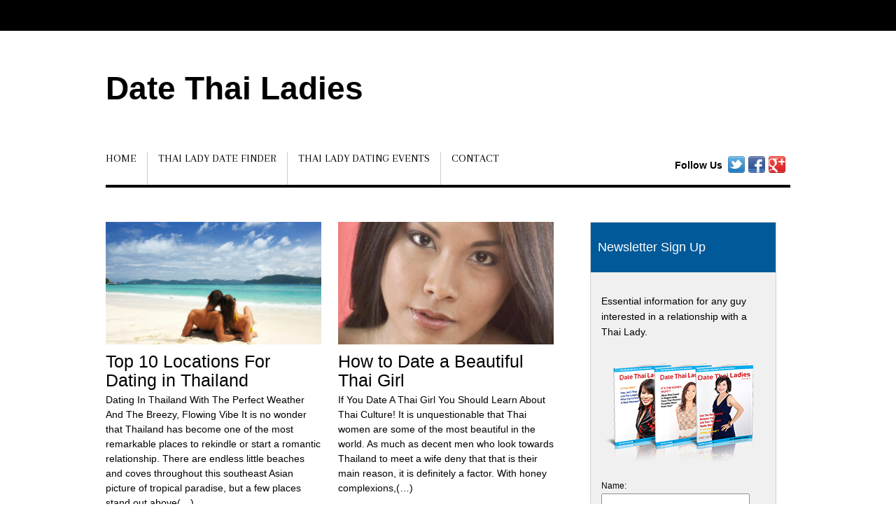

--- FILE ---
content_type: text/html; charset=UTF-8
request_url: https://www.datethailadies.com/page/4
body_size: 17687
content:
<!doctype html><html itemscope="itemscope" itemtype="http://schema.org/WebPage" lang="en-US"><head><meta charset="UTF-8" /><title itemprop="name">Date Thai Ladies</title><meta name='robots' content='index, follow, max-image-preview:large, max-snippet:-1, max-video-preview:-1' /><meta name="description" content="The Place Where Genuine Guys Meet Trustworthy &amp; Beautiful Thai Ladies..." /><link rel="canonical" href="https://www.datethailadies.com/" /><meta property="og:locale" content="en_US" /><meta property="og:type" content="website" /><meta property="og:title" content="Date Thai Ladies" /><meta property="og:description" content="The Place Where Genuine Guys Meet Trustworthy &amp; Beautiful Thai Ladies..." /><meta property="og:url" content="https://www.datethailadies.com/" /><meta property="og:site_name" content="Date Thai Ladies" /><meta property="article:modified_time" content="2014-04-06T08:12:16+00:00" /> <script type="application/ld+json" class="yoast-schema-graph">{"@context":"https://schema.org","@graph":[{"@type":"WebSite","@id":"https://www.datethailadies.com/#website","url":"https://www.datethailadies.com/","name":"Date Thai Ladies","description":"","potentialAction":[{"@type":"SearchAction","target":{"@type":"EntryPoint","urlTemplate":"https://www.datethailadies.com/?s={search_term_string}"},"query-input":"required name=search_term_string"}],"inLanguage":"en-US"},{"@type":"WebPage","@id":"https://www.datethailadies.com/#webpage","url":"https://www.datethailadies.com/","name":"Date Thai Ladies","isPartOf":{"@id":"https://www.datethailadies.com/#website"},"datePublished":"2013-01-08T04:45:08+00:00","dateModified":"2014-04-06T08:12:16+00:00","description":"The Place Where Genuine Guys Meet Trustworthy & Beautiful Thai Ladies...","breadcrumb":{"@id":"https://www.datethailadies.com/#breadcrumb"},"inLanguage":"en-US","potentialAction":[{"@type":"ReadAction","target":["https://www.datethailadies.com/"]}]},{"@type":"BreadcrumbList","@id":"https://www.datethailadies.com/#breadcrumb","itemListElement":[{"@type":"ListItem","position":1,"name":"Home"}]}]}</script> <link rel='dns-prefetch' href='//www.datethailadies.com' /><link rel='dns-prefetch' href='//fonts.googleapis.com' /><link rel="alternate" type="application/rss+xml" title="Date Thai Ladies &raquo; Feed" href="https://www.datethailadies.com/feed" /><link rel="alternate" type="application/rss+xml" title="Date Thai Ladies &raquo; Comments Feed" href="https://www.datethailadies.com/comments/feed" /><link rel="alternate" type="application/rss+xml" title="Date Thai Ladies &raquo; Home Comments Feed" href="https://www.datethailadies.com/home/feed" /> <script defer src="[data-uri]"></script> <style type="text/css">img.wp-smiley,
img.emoji {
	display: inline !important;
	border: none !important;
	box-shadow: none !important;
	height: 1em !important;
	width: 1em !important;
	margin: 0 0.07em !important;
	vertical-align: -0.1em !important;
	background: none !important;
	padding: 0 !important;
}</style><link rel='stylesheet' id='seo-style-css' href='https://www.datethailadies.com/wp-content/cache/autoptimize/css/autoptimize_single_96568efa26b648d84f8568c0a6def2db.css?ver=6.3.7' type='text/css' media='all' /><link rel='stylesheet' id='wp-block-library-css' href='https://www.datethailadies.com/wp-includes/css/dist/block-library/style.min.css?ver=6.3.7' type='text/css' media='all' /><style id='classic-theme-styles-inline-css' type='text/css'>/*! This file is auto-generated */
.wp-block-button__link{color:#fff;background-color:#32373c;border-radius:9999px;box-shadow:none;text-decoration:none;padding:calc(.667em + 2px) calc(1.333em + 2px);font-size:1.125em}.wp-block-file__button{background:#32373c;color:#fff;text-decoration:none}</style><style id='global-styles-inline-css' type='text/css'>body{--wp--preset--color--black: #000000;--wp--preset--color--cyan-bluish-gray: #abb8c3;--wp--preset--color--white: #ffffff;--wp--preset--color--pale-pink: #f78da7;--wp--preset--color--vivid-red: #cf2e2e;--wp--preset--color--luminous-vivid-orange: #ff6900;--wp--preset--color--luminous-vivid-amber: #fcb900;--wp--preset--color--light-green-cyan: #7bdcb5;--wp--preset--color--vivid-green-cyan: #00d084;--wp--preset--color--pale-cyan-blue: #8ed1fc;--wp--preset--color--vivid-cyan-blue: #0693e3;--wp--preset--color--vivid-purple: #9b51e0;--wp--preset--gradient--vivid-cyan-blue-to-vivid-purple: linear-gradient(135deg,rgba(6,147,227,1) 0%,rgb(155,81,224) 100%);--wp--preset--gradient--light-green-cyan-to-vivid-green-cyan: linear-gradient(135deg,rgb(122,220,180) 0%,rgb(0,208,130) 100%);--wp--preset--gradient--luminous-vivid-amber-to-luminous-vivid-orange: linear-gradient(135deg,rgba(252,185,0,1) 0%,rgba(255,105,0,1) 100%);--wp--preset--gradient--luminous-vivid-orange-to-vivid-red: linear-gradient(135deg,rgba(255,105,0,1) 0%,rgb(207,46,46) 100%);--wp--preset--gradient--very-light-gray-to-cyan-bluish-gray: linear-gradient(135deg,rgb(238,238,238) 0%,rgb(169,184,195) 100%);--wp--preset--gradient--cool-to-warm-spectrum: linear-gradient(135deg,rgb(74,234,220) 0%,rgb(151,120,209) 20%,rgb(207,42,186) 40%,rgb(238,44,130) 60%,rgb(251,105,98) 80%,rgb(254,248,76) 100%);--wp--preset--gradient--blush-light-purple: linear-gradient(135deg,rgb(255,206,236) 0%,rgb(152,150,240) 100%);--wp--preset--gradient--blush-bordeaux: linear-gradient(135deg,rgb(254,205,165) 0%,rgb(254,45,45) 50%,rgb(107,0,62) 100%);--wp--preset--gradient--luminous-dusk: linear-gradient(135deg,rgb(255,203,112) 0%,rgb(199,81,192) 50%,rgb(65,88,208) 100%);--wp--preset--gradient--pale-ocean: linear-gradient(135deg,rgb(255,245,203) 0%,rgb(182,227,212) 50%,rgb(51,167,181) 100%);--wp--preset--gradient--electric-grass: linear-gradient(135deg,rgb(202,248,128) 0%,rgb(113,206,126) 100%);--wp--preset--gradient--midnight: linear-gradient(135deg,rgb(2,3,129) 0%,rgb(40,116,252) 100%);--wp--preset--font-size--small: 13px;--wp--preset--font-size--medium: 20px;--wp--preset--font-size--large: 36px;--wp--preset--font-size--x-large: 42px;--wp--preset--spacing--20: 0.44rem;--wp--preset--spacing--30: 0.67rem;--wp--preset--spacing--40: 1rem;--wp--preset--spacing--50: 1.5rem;--wp--preset--spacing--60: 2.25rem;--wp--preset--spacing--70: 3.38rem;--wp--preset--spacing--80: 5.06rem;--wp--preset--shadow--natural: 6px 6px 9px rgba(0, 0, 0, 0.2);--wp--preset--shadow--deep: 12px 12px 50px rgba(0, 0, 0, 0.4);--wp--preset--shadow--sharp: 6px 6px 0px rgba(0, 0, 0, 0.2);--wp--preset--shadow--outlined: 6px 6px 0px -3px rgba(255, 255, 255, 1), 6px 6px rgba(0, 0, 0, 1);--wp--preset--shadow--crisp: 6px 6px 0px rgba(0, 0, 0, 1);}:where(.is-layout-flex){gap: 0.5em;}:where(.is-layout-grid){gap: 0.5em;}body .is-layout-flow > .alignleft{float: left;margin-inline-start: 0;margin-inline-end: 2em;}body .is-layout-flow > .alignright{float: right;margin-inline-start: 2em;margin-inline-end: 0;}body .is-layout-flow > .aligncenter{margin-left: auto !important;margin-right: auto !important;}body .is-layout-constrained > .alignleft{float: left;margin-inline-start: 0;margin-inline-end: 2em;}body .is-layout-constrained > .alignright{float: right;margin-inline-start: 2em;margin-inline-end: 0;}body .is-layout-constrained > .aligncenter{margin-left: auto !important;margin-right: auto !important;}body .is-layout-constrained > :where(:not(.alignleft):not(.alignright):not(.alignfull)){max-width: var(--wp--style--global--content-size);margin-left: auto !important;margin-right: auto !important;}body .is-layout-constrained > .alignwide{max-width: var(--wp--style--global--wide-size);}body .is-layout-flex{display: flex;}body .is-layout-flex{flex-wrap: wrap;align-items: center;}body .is-layout-flex > *{margin: 0;}body .is-layout-grid{display: grid;}body .is-layout-grid > *{margin: 0;}:where(.wp-block-columns.is-layout-flex){gap: 2em;}:where(.wp-block-columns.is-layout-grid){gap: 2em;}:where(.wp-block-post-template.is-layout-flex){gap: 1.25em;}:where(.wp-block-post-template.is-layout-grid){gap: 1.25em;}.has-black-color{color: var(--wp--preset--color--black) !important;}.has-cyan-bluish-gray-color{color: var(--wp--preset--color--cyan-bluish-gray) !important;}.has-white-color{color: var(--wp--preset--color--white) !important;}.has-pale-pink-color{color: var(--wp--preset--color--pale-pink) !important;}.has-vivid-red-color{color: var(--wp--preset--color--vivid-red) !important;}.has-luminous-vivid-orange-color{color: var(--wp--preset--color--luminous-vivid-orange) !important;}.has-luminous-vivid-amber-color{color: var(--wp--preset--color--luminous-vivid-amber) !important;}.has-light-green-cyan-color{color: var(--wp--preset--color--light-green-cyan) !important;}.has-vivid-green-cyan-color{color: var(--wp--preset--color--vivid-green-cyan) !important;}.has-pale-cyan-blue-color{color: var(--wp--preset--color--pale-cyan-blue) !important;}.has-vivid-cyan-blue-color{color: var(--wp--preset--color--vivid-cyan-blue) !important;}.has-vivid-purple-color{color: var(--wp--preset--color--vivid-purple) !important;}.has-black-background-color{background-color: var(--wp--preset--color--black) !important;}.has-cyan-bluish-gray-background-color{background-color: var(--wp--preset--color--cyan-bluish-gray) !important;}.has-white-background-color{background-color: var(--wp--preset--color--white) !important;}.has-pale-pink-background-color{background-color: var(--wp--preset--color--pale-pink) !important;}.has-vivid-red-background-color{background-color: var(--wp--preset--color--vivid-red) !important;}.has-luminous-vivid-orange-background-color{background-color: var(--wp--preset--color--luminous-vivid-orange) !important;}.has-luminous-vivid-amber-background-color{background-color: var(--wp--preset--color--luminous-vivid-amber) !important;}.has-light-green-cyan-background-color{background-color: var(--wp--preset--color--light-green-cyan) !important;}.has-vivid-green-cyan-background-color{background-color: var(--wp--preset--color--vivid-green-cyan) !important;}.has-pale-cyan-blue-background-color{background-color: var(--wp--preset--color--pale-cyan-blue) !important;}.has-vivid-cyan-blue-background-color{background-color: var(--wp--preset--color--vivid-cyan-blue) !important;}.has-vivid-purple-background-color{background-color: var(--wp--preset--color--vivid-purple) !important;}.has-black-border-color{border-color: var(--wp--preset--color--black) !important;}.has-cyan-bluish-gray-border-color{border-color: var(--wp--preset--color--cyan-bluish-gray) !important;}.has-white-border-color{border-color: var(--wp--preset--color--white) !important;}.has-pale-pink-border-color{border-color: var(--wp--preset--color--pale-pink) !important;}.has-vivid-red-border-color{border-color: var(--wp--preset--color--vivid-red) !important;}.has-luminous-vivid-orange-border-color{border-color: var(--wp--preset--color--luminous-vivid-orange) !important;}.has-luminous-vivid-amber-border-color{border-color: var(--wp--preset--color--luminous-vivid-amber) !important;}.has-light-green-cyan-border-color{border-color: var(--wp--preset--color--light-green-cyan) !important;}.has-vivid-green-cyan-border-color{border-color: var(--wp--preset--color--vivid-green-cyan) !important;}.has-pale-cyan-blue-border-color{border-color: var(--wp--preset--color--pale-cyan-blue) !important;}.has-vivid-cyan-blue-border-color{border-color: var(--wp--preset--color--vivid-cyan-blue) !important;}.has-vivid-purple-border-color{border-color: var(--wp--preset--color--vivid-purple) !important;}.has-vivid-cyan-blue-to-vivid-purple-gradient-background{background: var(--wp--preset--gradient--vivid-cyan-blue-to-vivid-purple) !important;}.has-light-green-cyan-to-vivid-green-cyan-gradient-background{background: var(--wp--preset--gradient--light-green-cyan-to-vivid-green-cyan) !important;}.has-luminous-vivid-amber-to-luminous-vivid-orange-gradient-background{background: var(--wp--preset--gradient--luminous-vivid-amber-to-luminous-vivid-orange) !important;}.has-luminous-vivid-orange-to-vivid-red-gradient-background{background: var(--wp--preset--gradient--luminous-vivid-orange-to-vivid-red) !important;}.has-very-light-gray-to-cyan-bluish-gray-gradient-background{background: var(--wp--preset--gradient--very-light-gray-to-cyan-bluish-gray) !important;}.has-cool-to-warm-spectrum-gradient-background{background: var(--wp--preset--gradient--cool-to-warm-spectrum) !important;}.has-blush-light-purple-gradient-background{background: var(--wp--preset--gradient--blush-light-purple) !important;}.has-blush-bordeaux-gradient-background{background: var(--wp--preset--gradient--blush-bordeaux) !important;}.has-luminous-dusk-gradient-background{background: var(--wp--preset--gradient--luminous-dusk) !important;}.has-pale-ocean-gradient-background{background: var(--wp--preset--gradient--pale-ocean) !important;}.has-electric-grass-gradient-background{background: var(--wp--preset--gradient--electric-grass) !important;}.has-midnight-gradient-background{background: var(--wp--preset--gradient--midnight) !important;}.has-small-font-size{font-size: var(--wp--preset--font-size--small) !important;}.has-medium-font-size{font-size: var(--wp--preset--font-size--medium) !important;}.has-large-font-size{font-size: var(--wp--preset--font-size--large) !important;}.has-x-large-font-size{font-size: var(--wp--preset--font-size--x-large) !important;}
.wp-block-navigation a:where(:not(.wp-element-button)){color: inherit;}
:where(.wp-block-post-template.is-layout-flex){gap: 1.25em;}:where(.wp-block-post-template.is-layout-grid){gap: 1.25em;}
:where(.wp-block-columns.is-layout-flex){gap: 2em;}:where(.wp-block-columns.is-layout-grid){gap: 2em;}
.wp-block-pullquote{font-size: 1.5em;line-height: 1.6;}</style><link rel='stylesheet' id='themify-framework-css' href='https://www.datethailadies.com/wp-content/cache/autoptimize/css/autoptimize_single_a8e8f155c767265778eb6897e2d4ed35.css?ver=1.7.7' type='text/css' media='all' /><link rel='stylesheet' id='themify-builder-style-css' href='https://www.datethailadies.com/wp-content/cache/autoptimize/css/autoptimize_single_f7e50d519732826cb71015a3f3a5ed7f.css?ver=1.7.7' type='text/css' media='all' /><link rel='stylesheet' id='theme-style-css' href='https://www.datethailadies.com/wp-content/cache/autoptimize/css/autoptimize_single_79b9ae99d05d05b1749e6fe7ee266e3d.css?ver=1.3.3' type='text/css' media='all' /><link rel='stylesheet' id='themify-media-queries-css' href='https://www.datethailadies.com/wp-content/cache/autoptimize/css/autoptimize_single_a2f14e14de93b3e317b7180f34118494.css?ver=6.3.7' type='text/css' media='all' /><link rel='stylesheet' id='google-fonts-css' href='https://fonts.googleapis.com/css?family=Arapey%3A400italic%2C400&#038;subset=latin%2Clatin-ext&#038;ver=6.3.7' type='text/css' media='all' /><link rel='stylesheet' id='magnific-css' href='https://www.datethailadies.com/wp-content/cache/autoptimize/css/autoptimize_single_9c8323ea2f1dd3b3f881426dbf62b2ea.css?ver=6.3.7' type='text/css' media='all' /><link rel='stylesheet' id='mr_social_sharing-css' href='https://www.datethailadies.com/wp-content/cache/autoptimize/css/autoptimize_single_b039e7f0d3753f6a3d51713bd4cdf30a.css?ver=6.3.7' type='text/css' media='all' /> <script type='text/javascript' src='https://www.datethailadies.com/wp-includes/js/jquery/jquery.min.js?ver=3.7.0' id='jquery-core-js'></script> <script defer type='text/javascript' src='https://www.datethailadies.com/wp-includes/js/jquery/jquery-migrate.min.js?ver=3.4.1' id='jquery-migrate-js'></script> <script defer type='text/javascript' src='https://www.datethailadies.com/wp-content/cache/autoptimize/js/autoptimize_single_4587847e3813a03af1803c859c728923.js?ver=6.3.7' id='mr_social_sharing-js'></script> <script defer type='text/javascript' src='https://www.datethailadies.com/wp-content/cache/autoptimize/js/autoptimize_single_6d30eb3499b084de83629e0deba8aafc.js?ver=6.3.7' id='Social_sharing_facebook_root-js'></script> <script defer type='text/javascript' src='//connect.facebook.net/en_US/all.js?ver=6.3.7#xfbml=1&#038;appId=188707654478' id='Social_sharing_facebook_xfbml-js'></script> <script defer type='text/javascript' src='https://platform.twitter.com/widgets.js?ver=6.3.7' id='Social_sharing_twitter-js'></script> <script defer type='text/javascript' src='https://www.datethailadies.com/wp-content/cache/autoptimize/js/autoptimize_single_e87fa9c12ccbbddc0f1f089d10d4db24.js?ver=6.3.7' id='Social_sharing_googleplus-js'></script> <script defer type='text/javascript' src='https://assets.pinterest.com/js/pinit.js?ver=6.3.7' id='Social_sharing_pinterest-js'></script> <link rel="https://api.w.org/" href="https://www.datethailadies.com/wp-json/" /><link rel="alternate" type="application/json" href="https://www.datethailadies.com/wp-json/wp/v2/pages/3400" /><link rel="EditURI" type="application/rsd+xml" title="RSD" href="https://www.datethailadies.com/xmlrpc.php?rsd" /><meta name="generator" content="WordPress 6.3.7" /><link rel='shortlink' href='https://www.datethailadies.com/' /><link rel="alternate" type="application/json+oembed" href="https://www.datethailadies.com/wp-json/oembed/1.0/embed?url=https%3A%2F%2Fwww.datethailadies.com%2F" /><link rel="alternate" type="text/xml+oembed" href="https://www.datethailadies.com/wp-json/oembed/1.0/embed?url=https%3A%2F%2Fwww.datethailadies.com%2F&#038;format=xml" /><link rel="author" href="https://profiles.google.com/107988486733042788735"/> <style type='text/css'>body {
background-image: none;
}

#nav-bar {
background-image: none;
}

#headerwrap {
background-image: none;
}

#footerwrap {
background-image: none;
background-color: #e6e6e6;
}

body {
font-family: Arial, Helvetica, sans-serif;
color: #000000;
font-size: 14px;
}

h1 {
font-family: Arial, Helvetica, sans-serif;
color: #000000;
font-size: 30px;
}

h2 {
font-family: Arial, Helvetica, sans-serif;
color: #000000;
font-size: 26px;
}

h3 {
font-family: Arial, Helvetica, sans-serif;
color: #000000;
font-size: 20px;
}

h4 {
font-family: Arial, Helvetica, sans-serif;
color: #000000;
font-size: 18px;
}

#site-logo a {
font-family: Arial, Helvetica, sans-serif;
color: #000000;
font-size: 46px;
font-weight: bold;
font-style: normal;
font-variant: normal;
}

#site-description {
font-family: Arial, Helvetica, sans-serif;
font-size: 20px;
font-weight: normal;
font-style: italic;
}

.post-title {
font-family: Arial, Helvetica, sans-serif;
}

.page-title {
font-family: Arial, Helvetica, sans-serif;
}

#footer {
font-family: Arial, Helvetica, sans-serif;
color: #000000;
}

#footer a {
color: #0934ab;
}

#footer a:hover {
color: #000000;
}

#footer .widgettitle {
color: #000000;
}</style><link href="https://www.datethailadies.com/wp-content/uploads/2014/04/favicon.png" rel="shortcut icon" /> <!--[if lt IE 9]> <script src="https://www.datethailadies.com/wp-content/themes/responz/js/respond.js"></script> <![endif]--> <!--[if lt IE 9]> <script src="https://html5shim.googlecode.com/svn/trunk/html5.js"></script> <![endif]--><meta name="viewport" content="width=device-width, initial-scale=1, maximum-scale=1, minimum-scale=1, user-scalable=no"> <!--[if lt IE 9]> <script src="https://s3.amazonaws.com/nwapi/nwmatcher/nwmatcher-1.2.5-min.js"></script> <script type="text/javascript" src="https://cdnjs.cloudflare.com/ajax/libs/selectivizr/1.0.2/selectivizr-min.js"></script> <![endif]--></head><body data-rsssl=1 class="home paged page-template-default page page-id-3400 paged-4 page-paged-4 skin-default webkit not-ie default_width query-page query-post sidebar1 grid2"><div id="pagewrap" class="hfeed site"><div id="headerwrap"><div id="nav-bar"><div class="pagewidth clearfix"></div></div><header id="header" class="pagewidth"><hgroup><h1 id="site-logo"><a href="https://www.datethailadies.com" title="Date Thai Ladies">Date Thai Ladies</a></h1></hgroup><div class="header-widget"><div id="text-30" class="widget widget_text"><div class="textwidget"></div></div></div><div class="social-widget"><div id="themify-social-links-3" class="widget themify-social-links"><strong class="widgettitle">Follow Us</strong><ul class="social-links horizontal"><li class="social-link-item twitter image-icon icon-medium"> <a href="https://twitter.com/datethailadies" title="Twitter" target="_blank"> <img src="https://www.datethailadies.com/wp-content/themes/responz/themify/img/social/twitter.png" /> </a></li><li class="social-link-item facebook image-icon icon-medium"> <a href="https://www.facebook.com/DateThaiLadiesNow" title="Facebook" target="_blank"> <img src="https://www.datethailadies.com/wp-content/themes/responz/themify/img/social/facebook.png" /> </a></li><li class="social-link-item google image-icon icon-medium"> <a href="https://plus.google.com/107988486733042788735" title="Google+" target="_blank"> <img src="https://www.datethailadies.com/wp-content/themes/responz/themify/img/social/google-plus.png" /> </a></li></ul></div></div><div id="main-nav-wrap"><div id="menu-icon" class="mobile-button"></div><nav><ul id="main-nav" class="main-nav"><li id="menu-item-3752" class="menu-item menu-item-type-post_type menu-item-object-page menu-item-home current-menu-item page_item page-item-3400 current_page_item menu-item-3752"><a href="https://www.datethailadies.com/" aria-current="page">Home</a></li><li id="menu-item-3830" class="menu-item menu-item-type-custom menu-item-object-custom menu-item-3830"><a href="http://www.thailadydatefinder.com">Thai Lady Date Finder</a></li><li id="menu-item-3831" class="menu-item menu-item-type-custom menu-item-object-custom menu-item-3831"><a href="http://www.thailadydatingevents.com">Thai Lady Dating Events</a></li><li id="menu-item-3755" class="menu-item menu-item-type-post_type menu-item-object-page menu-item-3755"><a href="https://www.datethailadies.com/contact">Contact</a></li></ul></nav></div></header></div><div id="body" class="clearfix"><div id="layout" class="pagewidth clearfix"><div id="contentwrap"><div id="content" class="clearfix"><div id="page-3400" class="type-page" itemscope itemtype="http://schema.org/Article"><div class="page-content entry-content" itemprop="articleBody"><div id="themify_builder_content-3400" data-postid="3400" class="themify_builder_content themify_builder_content-3400 themify_builder themify_builder_front"></div></div></div><div id="loops-wrapper" class="loops-wrapper sidebar1 grid2"><article itemscope itemtype="http://schema.org/Article" id="post-2035" class="post clearfix cat-1 cat-40 cat-108 cat-37 cat-50 cat-34 cat-43 cat-51 cat-38 cat-53 cat-44 cat-36 post-2035 type-post status-publish format-standard has-post-thumbnail hentry category-asian-bride-1 category-date-thai category-how-to-live-in-thailand category-marry-thai category-thai-brides category-thai-dating category-thai-girl category-thai-ladies category-thai-lady category-thai-wife category-thai-woman category-thai-women tag-asian-girl tag-asian-girls tag-dating tag-dating-site-asian-dating tag-dating-thai-girl tag-sexy-girl tag-thai-dating-asian-singles tag-thai-girl-thai-women tag-thai-holiday tag-thai-love tag-thai-woman tag-water-festival-thailand tag-western-men"><figure class="post-image "> <a href="https://www.datethailadies.com/top-10-dating-locations-in-thailand"><img src='https://www.datethailadies.com/wp-content/themes/responz/themify/img.php?src=https://www.datethailadies.com/wp-content/uploads/2012/04/shutterstock_96713482.jpg&amp;w=311&amp;h=177&amp;zc=1' alt='Top 10 Locations For Dating in Thailand'   width='311' height='177' /></a></figure><div class="post-content"><h1 class="post-title entry-title" itemprop="name"><a href="https://www.datethailadies.com/top-10-dating-locations-in-thailand" title="Top 10 Locations For Dating in Thailand">Top 10 Locations For Dating in Thailand</a></h1><div class="entry-content" itemprop="articleBody"><div class="mr_social_sharing_wrapper"></div><p>Dating In Thailand With The Perfect Weather And The Breezy, Flowing Vibe It is no wonder that Thailand has become one of the most remarkable places to rekindle or start a romantic relationship. There are endless little beaches and coves throughout this southeast Asian picture of tropical paradise, but a few places stand out above(&#8230;)</p><p><a href="https://www.datethailadies.com/top-10-dating-locations-in-thailand" title="" class="more-link">More</a></p></div></div></article><article itemscope itemtype="http://schema.org/Article" id="post-2019" class="post clearfix cat-1 cat-40 cat-108 cat-37 cat-34 cat-43 cat-58 cat-51 cat-53 cat-44 cat-36 post-2019 type-post status-publish format-standard has-post-thumbnail hentry category-asian-bride-1 category-date-thai category-how-to-live-in-thailand category-marry-thai category-thai-dating category-thai-girl category-thai-girls category-thai-ladies category-thai-wife category-thai-woman category-thai-women tag-asian-girl tag-asian-girls tag-date tag-date-thai tag-dating tag-dating-site-asian-dating tag-dating-thai-girl tag-sexy-girl tag-thai-dating-asian-singles tag-thai-girl tag-thai-girl-thai-women tag-thai-girls tag-thai-love"><figure class="post-image "> <a href="https://www.datethailadies.com/how-to-date-a-beautiful-thai-girl-2"><img src='https://www.datethailadies.com/wp-content/themes/responz/themify/img.php?src=https://www.datethailadies.com/wp-content/uploads/2012/04/shutterstock_399071.jpg&amp;w=311&amp;h=177&amp;zc=1' alt='How to Date a Beautiful Thai Girl'   width='311' height='177' /></a></figure><div class="post-content"><h1 class="post-title entry-title" itemprop="name"><a href="https://www.datethailadies.com/how-to-date-a-beautiful-thai-girl-2" title="How to Date a Beautiful Thai Girl">How to Date a Beautiful Thai Girl</a></h1><div class="entry-content" itemprop="articleBody"><div class="mr_social_sharing_wrapper"></div><p>If You Date A Thai Girl You Should Learn About Thai Culture! It is unquestionable that Thai women are some of the most beautiful in the world. As much as decent men who look towards Thailand to meet a wife deny that that is their main reason, it is definitely a factor. With honey complexions,(&#8230;)</p><p><a href="https://www.datethailadies.com/how-to-date-a-beautiful-thai-girl-2" title="" class="more-link">More</a></p></div></div></article><article itemscope itemtype="http://schema.org/Article" id="post-2012" class="post clearfix cat-1 cat-40 cat-108 cat-37 cat-34 cat-43 cat-51 cat-38 cat-45 cat-53 cat-44 cat-36 post-2012 type-post status-publish format-standard has-post-thumbnail hentry category-asian-bride-1 category-date-thai category-how-to-live-in-thailand category-marry-thai category-thai-dating category-thai-girl category-thai-ladies category-thai-lady category-thai-love category-thai-wife category-thai-woman category-thai-women tag-asian-girl tag-asian-girls tag-date-thai tag-dating-site-asian-dating tag-lady tag-love tag-sexy-girl tag-thai-dating-asian-singles tag-thai-girl-thai-women tag-thai-lady tag-thai-love tag-thai-woman tag-thai-women-2"><figure class="post-image "> <a href="https://www.datethailadies.com/how-to-know-if-your-thai-love-is-real-2"><img src='https://www.datethailadies.com/wp-content/themes/responz/themify/img.php?src=https://www.datethailadies.com/wp-content/uploads/2012/04/shutterstock_93112057-682x1024.jpg&amp;w=311&amp;h=177&amp;zc=1' alt='How to Know If Your Thai Love Is Real?'   width='311' height='177' /></a></figure><div class="post-content"><h1 class="post-title entry-title" itemprop="name"><a href="https://www.datethailadies.com/how-to-know-if-your-thai-love-is-real-2" title="How to Know If Your Thai Love Is Real?">How to Know If Your Thai Love Is Real?</a></h1><div class="entry-content" itemprop="articleBody"><div class="mr_social_sharing_wrapper"></div><p>You Are Looking For A True Thai Love? Do you want to find a Thai woman that will truly love you for your personality and not your pockets? Stay well clear of the bar scene in Thailand! Not only are the women simply looking for money, but the men there are generally just on the(&#8230;)</p><p><a href="https://www.datethailadies.com/how-to-know-if-your-thai-love-is-real-2" title="" class="more-link">More</a></p></div></div></article><article itemscope itemtype="http://schema.org/Article" id="post-1953" class="post clearfix cat-1 cat-40 cat-108 cat-37 cat-34 cat-43 cat-51 cat-53 cat-44 cat-36 post-1953 type-post status-publish format-standard has-post-thumbnail hentry category-asian-bride-1 category-date-thai category-how-to-live-in-thailand category-marry-thai category-thai-dating category-thai-girl category-thai-ladies category-thai-wife category-thai-woman category-thai-women tag-asian-girl tag-asian-girls tag-dating-site-asian-dating tag-sexy-girl tag-thai-dating-asian-singles tag-thai-girl-thai-women tag-thai-love"><figure class="post-image "> <a href="https://www.datethailadies.com/10-romantic-ways-to-win-over-younger-women-a-gentlemans-guide"><img src='https://www.datethailadies.com/wp-content/themes/responz/themify/img.php?src=https://www.datethailadies.com/wp-content/uploads/2012/04/shutterstock_2225972.jpg&amp;w=311&amp;h=177&amp;zc=1' alt='10 Romantic Ways To Date Younger Women (A Gentleman’s Guide)'   width='311' height='177' /></a></figure><div class="post-content"><h1 class="post-title entry-title" itemprop="name"><a href="https://www.datethailadies.com/10-romantic-ways-to-win-over-younger-women-a-gentlemans-guide" title="10 Romantic Ways To Date Younger Women (A Gentleman’s Guide)">10 Romantic Ways To Date Younger Women (A Gentleman’s Guide)</a></h1><div class="entry-content" itemprop="articleBody"><div class="mr_social_sharing_wrapper"></div><p>The Reasons For Older Men Wanting To Date Younger Women Are Seemingly Obvious, But Why Would A Younger Woman Want To Date An Older Man? The truth is that there are countless reasons that range from the security that he can provide to the comfort of being with someone who has more life experience. Unfortunately,(&#8230;)</p><p><a href="https://www.datethailadies.com/10-romantic-ways-to-win-over-younger-women-a-gentlemans-guide" title="" class="more-link">More</a></p></div></div></article><article itemscope itemtype="http://schema.org/Article" id="post-1944" class="post clearfix cat-1 cat-40 cat-108 cat-37 cat-34 cat-43 cat-58 cat-51 cat-53 cat-44 cat-36 post-1944 type-post status-publish format-standard has-post-thumbnail hentry category-asian-bride-1 category-date-thai category-how-to-live-in-thailand category-marry-thai category-thai-dating category-thai-girl category-thai-girls category-thai-ladies category-thai-wife category-thai-woman category-thai-women tag-asian-girl tag-asian-girls tag-date tag-date-thai tag-dating tag-dating-site-asian-dating tag-dating-thai-girl tag-sexy-girl tag-thai-dating-2 tag-thai-dating-asian-singles tag-thai-girl tag-thai-girl-thai-women tag-thai-girls tag-thai-love"><figure class="post-image "> <a href="https://www.datethailadies.com/5-great-topics-to-discuss-on-a-first-date-2"><img src='https://www.datethailadies.com/wp-content/themes/responz/themify/img.php?src=https://www.datethailadies.com/wp-content/uploads/2012/04/shutterstock_55609501-662x1024.jpg&amp;w=311&amp;h=177&amp;zc=1' alt='5 Great Topics to Discuss on a First Date'   width='311' height='177' /></a></figure><div class="post-content"><h1 class="post-title entry-title" itemprop="name"><a href="https://www.datethailadies.com/5-great-topics-to-discuss-on-a-first-date-2" title="5 Great Topics to Discuss on a First Date">5 Great Topics to Discuss on a First Date</a></h1><div class="entry-content" itemprop="articleBody"><div class="mr_social_sharing_wrapper"></div><p>Everyone is nervous on a first date – who wouldn’t be? There are so many things to consider. For an older gentlemen, his experience with love probably hasn’t been the smoothest in life, whether he was unwilling to settle for any one woman, or whether he has felt hurt or let down by someone in(&#8230;)</p><p><a href="https://www.datethailadies.com/5-great-topics-to-discuss-on-a-first-date-2" title="" class="more-link">More</a></p></div></div></article><article itemscope itemtype="http://schema.org/Article" id="post-2003" class="post clearfix cat-1 cat-40 cat-108 cat-37 cat-243 cat-34 cat-43 cat-51 cat-53 cat-44 cat-36 cat-237 post-2003 type-post status-publish format-standard has-post-thumbnail hentry category-asian-bride-1 category-date-thai category-how-to-live-in-thailand category-marry-thai category-retire-in-thailand category-thai-dating category-thai-girl category-thai-ladies category-thai-wife category-thai-woman category-thai-women category-travelling-to-thailand tag-asian-girl tag-asian-girls tag-dating-site-asian-dating tag-dating-thai-girl tag-money tag-sexy-girl tag-thai-dating-asian-singles tag-thai-girl-thai-women tag-thai-lady tag-thai-love tag-thai-money tag-thai-woman tag-thai-women-2 tag-thailand-money"><figure class="post-image "> <a href="https://www.datethailadies.com/immigrating-to-thailand-what-you-need-to-know"><img src='https://www.datethailadies.com/wp-content/themes/responz/themify/img.php?src=https://www.datethailadies.com/wp-content/uploads/2012/04/shutterstock_95297203-1024x768.jpg&amp;w=311&amp;h=177&amp;zc=1' alt='Living In Thailand – What You Need to Know'   width='311' height='177' /></a></figure><div class="post-content"><h1 class="post-title entry-title" itemprop="name"><a href="https://www.datethailadies.com/immigrating-to-thailand-what-you-need-to-know" title="Living In Thailand – What You Need to Know">Living In Thailand – What You Need to Know</a></h1><div class="entry-content" itemprop="articleBody"><div class="mr_social_sharing_wrapper"></div><p>So You Want To Be Living In Thailand? Are you thinking about it and maybe need a bit more information? In both cases, good for you! This article will help clear some things up about living in Thailand. Thailand offers &#8217;round the clock attractions, great people, beautiful views and exotic beaches, who wouldn’t want to(&#8230;)</p><p><a href="https://www.datethailadies.com/immigrating-to-thailand-what-you-need-to-know" title="" class="more-link">More</a></p></div></div></article><article itemscope itemtype="http://schema.org/Article" id="post-1996" class="post clearfix cat-1 cat-40 cat-108 cat-37 cat-34 cat-43 cat-58 cat-51 cat-53 cat-44 cat-36 post-1996 type-post status-publish format-standard has-post-thumbnail hentry category-asian-bride-1 category-date-thai category-how-to-live-in-thailand category-marry-thai category-thai-dating category-thai-girl category-thai-girls category-thai-ladies category-thai-wife category-thai-woman category-thai-women tag-asian-girl tag-asian-girls tag-dating-site-asian-dating tag-holiday tag-holiday-thailand tag-sexy-girl tag-thai-dating-asian-singles tag-thai-girl tag-thai-girl-thai-women tag-thai-girls tag-thai-holiday tag-thai-love"><figure class="post-image "> <a href="https://www.datethailadies.com/fun-activities-you-can-do-in-thailand-release-your-inner-adventurer"><img src='https://www.datethailadies.com/wp-content/themes/responz/themify/img.php?src=https://www.datethailadies.com/wp-content/uploads/2012/04/shutterstock_65546197.jpg&amp;w=311&amp;h=177&amp;zc=1' alt='You Can Do Fun Activities In Thailand &#8211; Release Your Inner Adventurer!'   width='311' height='177' /></a></figure><div class="post-content"><h1 class="post-title entry-title" itemprop="name"><a href="https://www.datethailadies.com/fun-activities-you-can-do-in-thailand-release-your-inner-adventurer" title="You Can Do Fun Activities In Thailand &#8211; Release Your Inner Adventurer!">You Can Do Fun Activities In Thailand &#8211; Release Your Inner Adventurer!</a></h1><div class="entry-content" itemprop="articleBody"><div class="mr_social_sharing_wrapper"></div><p>There Hundreds Of Fun And Exciting Activities In Thailand! Thailand is often referred to as the “Land of 1,000 Smiles.” While traditionally this refers to the smiling people and colorful culture, it also can mean the hundreds of fun and exciting activities in Thailand. There’s a huge variety of activities, from the beach to jungle,(&#8230;)</p><p><a href="https://www.datethailadies.com/fun-activities-you-can-do-in-thailand-release-your-inner-adventurer" title="" class="more-link">More</a></p></div></div></article><article itemscope itemtype="http://schema.org/Article" id="post-1926" class="post clearfix cat-1 cat-40 cat-108 cat-37 cat-34 cat-43 cat-51 cat-53 cat-44 cat-36 post-1926 type-post status-publish format-standard has-post-thumbnail hentry category-asian-bride-1 category-date-thai category-how-to-live-in-thailand category-marry-thai category-thai-dating category-thai-girl category-thai-ladies category-thai-wife category-thai-woman category-thai-women tag-asian-girl tag-asian-girls tag-dating-site-asian-dating tag-sexy-girl tag-thai-dating-asian-singles tag-thai-girl-thai-women tag-thai-love tag-western-men"><figure class="post-image "> <a href="https://www.datethailadies.com/understanding-cultural-differences-between-thai-women-and-western-men-2"><img src='https://www.datethailadies.com/wp-content/themes/responz/themify/img.php?src=https://www.datethailadies.com/wp-content/uploads/2012/04/shutterstock_8604106.jpg&amp;w=311&amp;h=177&amp;zc=1' alt='Understanding Thai Culture: The Differences Between Thai Women and Western Men'   width='311' height='177' /></a></figure><div class="post-content"><h1 class="post-title entry-title" itemprop="name"><a href="https://www.datethailadies.com/understanding-cultural-differences-between-thai-women-and-western-men-2" title="Understanding Thai Culture: The Differences Between Thai Women and Western Men">Understanding Thai Culture: The Differences Between Thai Women and Western Men</a></h1><div class="entry-content" itemprop="articleBody"><div class="mr_social_sharing_wrapper"></div><p>The Difference Between Thai Culture And The Culture In The West. Although this can and should be a beautiful aspect of a special relationship, it is something that must be considered and understood between partners, and both need to be aware that complications will most probably occur. Western culture, is very individualistic whereas Thai culture(&#8230;)</p><p><a href="https://www.datethailadies.com/understanding-cultural-differences-between-thai-women-and-western-men-2" title="" class="more-link">More</a></p></div></div></article><article itemscope itemtype="http://schema.org/Article" id="post-1913" class="post clearfix cat-1 cat-40 cat-108 cat-37 cat-143 cat-34 cat-43 cat-51 cat-53 cat-44 cat-36 post-1913 type-post status-publish format-standard has-post-thumbnail hentry category-asian-bride-1 category-date-thai category-how-to-live-in-thailand category-marry-thai category-thai-culture category-thai-dating category-thai-girl category-thai-ladies category-thai-wife category-thai-woman category-thai-women tag-asian-girl tag-asian-girls tag-date-thai tag-dating tag-dating-site-asian-dating tag-dating-thai-girl tag-lady tag-sexy-girl tag-songkran tag-splashing-water-thailand tag-thai-dating-2 tag-thai-dating-asian-singles tag-thai-festivities-thai-festival tag-thai-girl tag-thai-girl-thai-women tag-thai-girls tag-thai-holiday tag-thai-love tag-water-festival tag-water-festival-thailand"><figure class="post-image "> <a href="https://www.datethailadies.com/date-thai-girs-on-songkran"><img src='https://www.datethailadies.com/wp-content/themes/responz/themify/img.php?src=https://www.datethailadies.com/wp-content/uploads/2012/04/songkran6.jpeg&amp;w=311&amp;h=177&amp;zc=1' alt='Songkran &#8211; The Thai Waterfestival'   width='311' height='177' /></a></figure><div class="post-content"><h1 class="post-title entry-title" itemprop="name"><a href="https://www.datethailadies.com/date-thai-girs-on-songkran" title="Songkran &#8211; The Thai Waterfestival">Songkran &#8211; The Thai Waterfestival</a></h1><div class="entry-content" itemprop="articleBody"><div class="mr_social_sharing_wrapper"></div><p>It&#8217;s Songkran Time In Thailand!  Songkran is anxiously awaited by every Thai boy, girl, and adult each year.  Remember how excited you would get as a child waiting for Christmas?  That&#8217;s exactly how thrilled the kids are in Thailand at this moment. The world around you will change over the next week. Businesses will shut(&#8230;)</p><p><a href="https://www.datethailadies.com/date-thai-girs-on-songkran" title="" class="more-link">More</a></p></div></div></article><article itemscope itemtype="http://schema.org/Article" id="post-1990" class="post clearfix cat-1 cat-40 cat-108 cat-37 cat-34 cat-43 cat-58 cat-51 cat-53 cat-44 cat-36 post-1990 type-post status-publish format-standard has-post-thumbnail hentry category-asian-bride-1 category-date-thai category-how-to-live-in-thailand category-marry-thai category-thai-dating category-thai-girl category-thai-girls category-thai-ladies category-thai-wife category-thai-woman category-thai-women tag-asian-girl tag-asian-girls tag-date-thai tag-dating tag-dating-site-asian-dating tag-dating-thai-girl tag-sexy-girl tag-thai-dating-asian-singles tag-thai-girl tag-thai-girl-thai-women tag-thai-girls tag-thai-holiday tag-thai-love"><figure class="post-image "> <a href="https://www.datethailadies.com/the-thai-view-on-family-and-children"><img src='https://www.datethailadies.com/wp-content/themes/responz/themify/img.php?src=https://www.datethailadies.com/wp-content/uploads/2012/04/shutterstock_59678902.jpg&amp;w=311&amp;h=177&amp;zc=1' alt='Cultural Values: Thai Family and Children'   width='311' height='177' /></a></figure><div class="post-content"><h1 class="post-title entry-title" itemprop="name"><a href="https://www.datethailadies.com/the-thai-view-on-family-and-children" title="Cultural Values: Thai Family and Children">Cultural Values: Thai Family and Children</a></h1><div class="entry-content" itemprop="articleBody"><div class="mr_social_sharing_wrapper"></div><p>Love And Value In The Thai Family For many Thai women children are the greatest gift they can hope for and you will see Thai women giving their children hours of close eye contact and lots of affection and loving attention. In a Thai family, children are often raised communally by close relatives and not(&#8230;)</p><p><a href="https://www.datethailadies.com/the-thai-view-on-family-and-children" title="" class="more-link">More</a></p></div></div></article><article itemscope itemtype="http://schema.org/Article" id="post-1981" class="post clearfix cat-1 cat-40 cat-108 cat-37 cat-52 cat-50 cat-34 cat-43 cat-51 cat-53 cat-36 post-1981 type-post status-publish format-standard has-post-thumbnail hentry category-asian-bride-1 category-date-thai category-how-to-live-in-thailand category-marry-thai category-thai-bride category-thai-brides category-thai-dating category-thai-girl category-thai-ladies category-thai-wife category-thai-women tag-asian-girl tag-asian-girls tag-dating-site-asian-dating tag-marry tag-marry-thai-2 tag-sexy-girl tag-thai-dating-asian-singles tag-thai-girl-thai-women tag-thai-love tag-thai-marriage tag-thai-marry tag-thai-woman tag-thai-women-2"><figure class="post-image "> <a href="https://www.datethailadies.com/marriage-in-thailand-laws-and-customs-you-should-know"><img src='https://www.datethailadies.com/wp-content/themes/responz/themify/img.php?src=https://www.datethailadies.com/wp-content/uploads/2012/04/shutterstock_30897745.jpg&amp;w=311&amp;h=177&amp;zc=1' alt='Marriage In Thailand &#8211; Laws and Customs You Should Know'   width='311' height='177' /></a></figure><div class="post-content"><h1 class="post-title entry-title" itemprop="name"><a href="https://www.datethailadies.com/marriage-in-thailand-laws-and-customs-you-should-know" title="Marriage In Thailand &#8211; Laws and Customs You Should Know">Marriage In Thailand &#8211; Laws and Customs You Should Know</a></h1><div class="entry-content" itemprop="articleBody"><div class="mr_social_sharing_wrapper"></div><p>Marriage In Thailand: There Are Thousands Of Thai Women Interested In Marrying Western! Thailand is a beautiful country full of beautiful women who have been raised with traditional family values. Unlike the Western world where in recent decades women have become less marriageable because of their dress and behavior, Thai women have preserved the quality(&#8230;)</p><p><a href="https://www.datethailadies.com/marriage-in-thailand-laws-and-customs-you-should-know" title="" class="more-link">More</a></p></div></div></article><article itemscope itemtype="http://schema.org/Article" id="post-1971" class="post clearfix cat-1 cat-40 cat-108 cat-37 cat-34 cat-43 cat-51 cat-53 cat-44 cat-36 post-1971 type-post status-publish format-standard has-post-thumbnail hentry category-asian-bride-1 category-date-thai category-how-to-live-in-thailand category-marry-thai category-thai-dating category-thai-girl category-thai-ladies category-thai-wife category-thai-woman category-thai-women tag-asian-girl tag-asian-girls tag-date-thai tag-dating tag-dating-site-asian-dating tag-dating-thai-girl tag-sexy-girl tag-thai-dating-2 tag-thai-dating-asian-singles tag-thai-girl tag-thai-girl-thai-women tag-thai-girls tag-thai-love"><figure class="post-image "> <a href="https://www.datethailadies.com/bangkok-night-life-be-wary-of-the-women-how-to-know-if-shes-a-prostitute"><img src='https://www.datethailadies.com/wp-content/themes/responz/themify/img.php?src=https://www.datethailadies.com/wp-content/uploads/2012/04/old-man_young-lady_01.jpg&amp;w=311&amp;h=177&amp;zc=1' alt='Bangkok Night Life &#8211; Be Wary Of The Thai Women (How to Know If She&#8217;s a Prostitute)'   width='311' height='177' /></a></figure><div class="post-content"><h1 class="post-title entry-title" itemprop="name"><a href="https://www.datethailadies.com/bangkok-night-life-be-wary-of-the-women-how-to-know-if-shes-a-prostitute" title="Bangkok Night Life &#8211; Be Wary Of The Thai Women (How to Know If She&#8217;s a Prostitute)">Bangkok Night Life &#8211; Be Wary Of The Thai Women (How to Know If She&#8217;s a Prostitute)</a></h1><div class="entry-content" itemprop="articleBody"><div class="mr_social_sharing_wrapper"></div><p>Mainstream Thai Women Are By Nature Extremely Faithful To Their Men Thailand is a pretty free, live-and-let-live, mostly non-judgmental and tolerant nation. For this reason, outsiders often are surprised when situations with women unexpectedly turn out to be involved with the sex industry and not simply meeting a local girl. It is important to know(&#8230;)</p><p><a href="https://www.datethailadies.com/bangkok-night-life-be-wary-of-the-women-how-to-know-if-shes-a-prostitute" title="" class="more-link">More</a></p></div></div></article><article itemscope itemtype="http://schema.org/Article" id="post-1960" class="post clearfix cat-1 cat-40 cat-108 cat-37 cat-34 cat-43 cat-51 cat-53 cat-44 cat-36 post-1960 type-post status-publish format-standard has-post-thumbnail hentry category-asian-bride-1 category-date-thai category-how-to-live-in-thailand category-marry-thai category-thai-dating category-thai-girl category-thai-ladies category-thai-wife category-thai-woman category-thai-women tag-asian-girl tag-asian-girls tag-date tag-date-thai tag-dating tag-dating-site-asian-dating tag-dating-thai-girl tag-sexy-girl tag-thai-dating-2 tag-thai-dating-asian-singles tag-thai-girl-thai-women tag-thai-love tag-thai-woman"><figure class="post-image "> <a href="https://www.datethailadies.com/a-quick-guide-to-online-dating-for-men-over-40"><img src='https://www.datethailadies.com/wp-content/themes/responz/themify/img.php?src=https://www.datethailadies.com/wp-content/uploads/2012/04/shutterstock_82241566.jpg&amp;w=311&amp;h=177&amp;zc=1' alt='A Quick Guide to Online Dating Over 40'   width='311' height='177' /></a></figure><div class="post-content"><h1 class="post-title entry-title" itemprop="name"><a href="https://www.datethailadies.com/a-quick-guide-to-online-dating-for-men-over-40" title="A Quick Guide to Online Dating Over 40">A Quick Guide to Online Dating Over 40</a></h1><div class="entry-content" itemprop="articleBody"><div class="mr_social_sharing_wrapper"></div><p>You Are In A Position To Get your Love-Life Started With This Quick Guide For Dating Over 40 If 30 is the new 20, then 40 is the new 30… And statistics show that over one third of all 30 years olds in United States have had some sort of relationship develop online. That being(&#8230;)</p><p><a href="https://www.datethailadies.com/a-quick-guide-to-online-dating-for-men-over-40" title="" class="more-link">More</a></p></div></div></article><article itemscope itemtype="http://schema.org/Article" id="post-1905" class="post clearfix cat-1 cat-48 cat-40 cat-108 cat-37 cat-34 cat-43 cat-51 cat-53 cat-44 cat-36 post-1905 type-post status-publish format-standard has-post-thumbnail hentry category-asian-bride-1 category-asian-brides category-date-thai category-how-to-live-in-thailand category-marry-thai category-thai-dating category-thai-girl category-thai-ladies category-thai-wife category-thai-woman category-thai-women tag-asian-brides tag-asian-girl tag-asian-girls tag-beautiful-thai tag-date-thai tag-dating-site-asian-dating tag-dating-thai-girl tag-sexy-girl tag-thai-dating-asian-singles tag-thai-girl-gift tag-thai-girl-thai-women tag-thai-lady tag-thai-love tag-thai-woman tag-thai-women-2"><figure class="post-image "> <a href="https://www.datethailadies.com/best-gifts-to-buy-a-thai-woman-that-youre-dating-2"><img src='https://www.datethailadies.com/wp-content/themes/responz/themify/img.php?src=https://www.datethailadies.com/wp-content/uploads/2012/04/shutterstock_66649579.jpg&amp;w=311&amp;h=177&amp;zc=1' alt='The Best Gifts For Her'   width='311' height='177' /></a></figure><div class="post-content"><h1 class="post-title entry-title" itemprop="name"><a href="https://www.datethailadies.com/best-gifts-to-buy-a-thai-woman-that-youre-dating-2" title="The Best Gifts For Her">The Best Gifts For Her</a></h1><div class="entry-content" itemprop="articleBody"><div class="mr_social_sharing_wrapper"></div><p>The Best Gifts For Her &#8211; All Women Love To Be Spoilt, And Enjoy A Gift Here And There. I have taken the pleasure in putting together some of the things that are on my wish-list and I am sure that many other Thai women would be equally thrilled as me to receive any of(&#8230;)</p><p><a href="https://www.datethailadies.com/best-gifts-to-buy-a-thai-woman-that-youre-dating-2" title="" class="more-link">More</a></p></div></div></article><article itemscope itemtype="http://schema.org/Article" id="post-1892" class="post clearfix cat-1 cat-40 cat-108 cat-37 cat-52 cat-34 cat-43 cat-51 cat-53 cat-44 cat-36 post-1892 type-post status-publish format-standard has-post-thumbnail hentry category-asian-bride-1 category-date-thai category-how-to-live-in-thailand category-marry-thai category-thai-bride category-thai-dating category-thai-girl category-thai-ladies category-thai-wife category-thai-woman category-thai-women tag-asian-girl tag-asian-girls tag-beautiful-thai tag-cultural tag-date tag-date-thai tag-dating tag-dating-site-asian-dating tag-dating-thai-girl tag-old-guy tag-sexy-girl tag-thai-dating-asian-singles tag-thai-girl-thai-women tag-thai-lady tag-thai-love tag-thai-woman tag-young-woman"><figure class="post-image "> <a href="https://www.datethailadies.com/dating-over-50-why-western-men-find-love-for-a-second-time-with-thai-ladies"><img src='https://www.datethailadies.com/wp-content/themes/responz/themify/img.php?src=https://www.datethailadies.com/wp-content/uploads/2012/04/shutterstock_458372.jpg&amp;w=311&amp;h=177&amp;zc=1' alt='Dating Over 50 &#8211; Why Western Men Find Love For a Second Time With Thai Ladies'   width='311' height='177' /></a></figure><div class="post-content"><h1 class="post-title entry-title" itemprop="name"><a href="https://www.datethailadies.com/dating-over-50-why-western-men-find-love-for-a-second-time-with-thai-ladies" title="Dating Over 50 &#8211; Why Western Men Find Love For a Second Time With Thai Ladies">Dating Over 50 &#8211; Why Western Men Find Love For a Second Time With Thai Ladies</a></h1><div class="entry-content" itemprop="articleBody"><div class="mr_social_sharing_wrapper"></div><p>Dating Over 50 Isn’t What It Used To Be. It used to be that dating over 50 was about spending time with someone according to common interests, and developing a respectful relationship, slowly, in the interests of pleasing both of your families and building a life together full of career, education and travel.  Nowadays, it(&#8230;)</p><p><a href="https://www.datethailadies.com/dating-over-50-why-western-men-find-love-for-a-second-time-with-thai-ladies" title="" class="more-link">More</a></p></div></div></article><article itemscope itemtype="http://schema.org/Article" id="post-1883" class="post clearfix cat-1 cat-40 cat-108 cat-37 cat-34 cat-43 cat-51 cat-45 cat-53 cat-44 cat-36 post-1883 type-post status-publish format-standard has-post-thumbnail hentry category-asian-bride-1 category-date-thai category-how-to-live-in-thailand category-marry-thai category-thai-dating category-thai-girl category-thai-ladies category-thai-love category-thai-wife category-thai-woman category-thai-women tag-asian-girl tag-asian-girls tag-date tag-date-thai tag-dating tag-dating-site-asian-dating tag-dating-thai-girl tag-sexy-girl tag-thai-dating-2 tag-thai-dating-asian-singles tag-thai-girl-thai-women tag-thai-love tag-thai-woman tag-thailand tag-women"><figure class="post-image "> <a href="https://www.datethailadies.com/choosing-the-right-thai-dating-service"><img src='https://www.datethailadies.com/wp-content/themes/responz/themify/img.php?src=https://www.datethailadies.com/wp-content/uploads/2012/04/shutterstock_48350128.jpg&amp;w=311&amp;h=177&amp;zc=1' alt='Choosing the Right Thai Dating Service'   width='311' height='177' /></a></figure><div class="post-content"><h1 class="post-title entry-title" itemprop="name"><a href="https://www.datethailadies.com/choosing-the-right-thai-dating-service" title="Choosing the Right Thai Dating Service">Choosing the Right Thai Dating Service</a></h1><div class="entry-content" itemprop="articleBody"><div class="mr_social_sharing_wrapper"></div><p>There Are Dozens Of Websites Claiming To Offer The “Best” Thai Dating Service. But the truth is, is that most of them are only after your money.  They take a template from another site, and copy it, and hire people to put their own spin on it, and the original founders of the site might(&#8230;)</p><p><a href="https://www.datethailadies.com/choosing-the-right-thai-dating-service" title="" class="more-link">More</a></p></div></div></article><article itemscope itemtype="http://schema.org/Article" id="post-1871" class="post clearfix cat-1 cat-40 cat-108 cat-37 cat-34 cat-43 cat-58 cat-51 cat-53 cat-44 cat-36 post-1871 type-post status-publish format-standard has-post-thumbnail hentry category-asian-bride-1 category-date-thai category-how-to-live-in-thailand category-marry-thai category-thai-dating category-thai-girl category-thai-girls category-thai-ladies category-thai-wife category-thai-woman category-thai-women tag-asian-girl tag-asian-girls tag-date tag-dating-site-asian-dating tag-dating-thai-girl tag-sexy-girl tag-thai-dating-asian-singles tag-thai-girl tag-thai-girl-thai-women tag-thai-girls tag-thai-lady tag-thai-love tag-thai-woman tag-thai-women-2 tag-thailand"><figure class="post-image "> <a href="https://www.datethailadies.com/6-easy-secrets-to-dating-thai-girls-2"><img src='https://www.datethailadies.com/wp-content/themes/responz/themify/img.php?src=https://www.datethailadies.com/wp-content/uploads/2012/04/shutterstock_61485634-1024x681.jpg&amp;w=311&amp;h=177&amp;zc=1' alt='6 Easy Secrets to Dating Thai Girls'   width='311' height='177' /></a></figure><div class="post-content"><h1 class="post-title entry-title" itemprop="name"><a href="https://www.datethailadies.com/6-easy-secrets-to-dating-thai-girls-2" title="6 Easy Secrets to Dating Thai Girls">6 Easy Secrets to Dating Thai Girls</a></h1><div class="entry-content" itemprop="articleBody"><div class="mr_social_sharing_wrapper"></div><p>Today I Want To Discuss How To Go About Dating Thai Women. Firstly the average Thai woman is feminine and traditional. They are looking for a man who will treat them like a lady and really make them feel special, like my husband when he decided to go dating Thai &#8211; dating myself :). If(&#8230;)</p><p><a href="https://www.datethailadies.com/6-easy-secrets-to-dating-thai-girls-2" title="" class="more-link">More</a></p></div></div></article><article itemscope itemtype="http://schema.org/Article" id="post-1868" class="post clearfix cat-1 cat-54 cat-40 cat-161 cat-108 cat-37 cat-34 cat-43 cat-51 cat-53 cat-44 cat-36 post-1868 type-post status-publish format-standard has-post-thumbnail hentry category-asian-bride-1 category-asian-singles category-date-thai category-dating-tips category-how-to-live-in-thailand category-marry-thai category-thai-dating category-thai-girl category-thai-ladies category-thai-wife category-thai-woman category-thai-women tag-asian-bride tag-asian-girl tag-asian-girls tag-date-thai tag-dating tag-dating-site-asian-dating tag-dating-thai-girl tag-sexy-girl tag-thai-bride tag-thai-dating-2 tag-thai-dating-asian-singles tag-thai-girl tag-thai-girl-thai-women tag-thai-girls tag-thai-lady tag-thai-love"><figure class="post-image "> <a href="https://www.datethailadies.com/dangerous-dates-with-thai-ladies-why-an-introduction-service-is-a-good-idea-part-1"><img src='https://www.datethailadies.com/wp-content/themes/responz/themify/img.php?src=https://www.datethailadies.com/wp-content/uploads/2012/04/shutterstock_32713777.jpg&amp;w=311&amp;h=177&amp;zc=1' alt='Why An Introduction Service Is A Good Idea &#8211; Part 1'   width='311' height='177' /></a></figure><div class="post-content"><h1 class="post-title entry-title" itemprop="name"><a href="https://www.datethailadies.com/dangerous-dates-with-thai-ladies-why-an-introduction-service-is-a-good-idea-part-1" title="Why An Introduction Service Is A Good Idea &#8211; Part 1">Why An Introduction Service Is A Good Idea &#8211; Part 1</a></h1><div class="entry-content" itemprop="articleBody"><div class="mr_social_sharing_wrapper"></div><p>Tim Called Me From England To Inquire About  Our Introduction Service. I met my friend Tim in August of 2010. Tim was certain he wanted a Thai wife but he&#8217;d had a bad experience on his first visit to Thailand and he wanted to make sure he did everything right on his return visit. What(&#8230;)</p><p><a href="https://www.datethailadies.com/dangerous-dates-with-thai-ladies-why-an-introduction-service-is-a-good-idea-part-1" title="" class="more-link">More</a></p></div></div></article><article itemscope itemtype="http://schema.org/Article" id="post-1738" class="post clearfix cat-1 cat-40 cat-108 cat-37 cat-34 cat-43 cat-51 cat-53 cat-44 cat-36 post-1738 type-post status-publish format-standard has-post-thumbnail hentry category-asian-bride-1 category-date-thai category-how-to-live-in-thailand category-marry-thai category-thai-dating category-thai-girl category-thai-ladies category-thai-wife category-thai-woman category-thai-women tag-asian-girl tag-asian-girls tag-date-thai tag-dating tag-dating-site-asian-dating tag-marry tag-sexy-girl tag-thai-dating-asian-singles tag-thai-girl tag-thai-girl-thai-women tag-thai-lady tag-thai-love tag-thai-woman tag-thai-women-2"><figure class="post-image "> <a href="https://www.datethailadies.com/gorgeous-thai-lady"><img src='https://www.datethailadies.com/wp-content/themes/responz/themify/img.php?src=https://www.datethailadies.com/wp-content/uploads/2012/03/western-man-and-thai-girl.jpg&amp;w=311&amp;h=177&amp;zc=1' alt='Three Big Reasons Why You Could Be An Irresistible Catch To A Gorgeous Thai Lady!'   width='311' height='177' /></a></figure><div class="post-content"><h1 class="post-title entry-title" itemprop="name"><a href="https://www.datethailadies.com/gorgeous-thai-lady" title="Three Big Reasons Why You Could Be An Irresistible Catch To A Gorgeous Thai Lady!">Three Big Reasons Why You Could Be An Irresistible Catch To A Gorgeous Thai Lady!</a></h1><div class="entry-content" itemprop="articleBody"><div class="mr_social_sharing_wrapper"></div><p>What Could Possibly Drive A Good Thai Lady Wild With Passion For Your Companionship? There are attributes Western men possess which make them very attractive to Thai women. That&#8217;s why you can look into a Thai woman&#8217;s eyes and see them radiate desire for you. That&#8217;s why a Thai lady is likely to see you(&#8230;)</p><p><a href="https://www.datethailadies.com/gorgeous-thai-lady" title="" class="more-link">More</a></p></div></div></article><article itemscope itemtype="http://schema.org/Article" id="post-1725" class="post clearfix cat-1 cat-48 cat-40 cat-108 cat-37 cat-34 cat-43 cat-51 cat-53 cat-44 cat-36 post-1725 type-post status-publish format-standard has-post-thumbnail hentry category-asian-bride-1 category-asian-brides category-date-thai category-how-to-live-in-thailand category-marry-thai category-thai-dating category-thai-girl category-thai-ladies category-thai-wife category-thai-woman category-thai-women tag-asian-girl tag-asian-girls tag-date-thai tag-dating-site-asian-dating tag-dating-thai-girl tag-sexy-girl tag-thai-dating-2 tag-thai-dating-asian-singles tag-thai-girl tag-thai-girl-thai-women tag-thai-lady tag-thai-love tag-thai-woman tag-thai-women-2"><figure class="post-image "> <a href="https://www.datethailadies.com/top-27-reasons-why-thai-women"><img src='https://www.datethailadies.com/wp-content/themes/responz/themify/img.php?src=https://www.datethailadies.com/wp-content/uploads/2012/03/thai_ladies.jpg&amp;w=311&amp;h=177&amp;zc=1' alt='The Top 27 Reasons Why Thai Women Make The World&#8217;s Best Partners!” Reason  #1'   width='311' height='177' /></a></figure><div class="post-content"><h1 class="post-title entry-title" itemprop="name"><a href="https://www.datethailadies.com/top-27-reasons-why-thai-women" title="The Top 27 Reasons Why Thai Women Make The World&#8217;s Best Partners!” Reason  #1">The Top 27 Reasons Why Thai Women Make The World&#8217;s Best Partners!” Reason  #1</a></h1><div class="entry-content" itemprop="articleBody"><div class="mr_social_sharing_wrapper"></div><p>What Do Thai Women Have That Every Man Dreams Of In A Partner? What is the one thing Thai women have which compels men to fall for them? What, above all else, buckles mens&#8217; knees and leaves them powerless against a Thai love interest? We know you men love to feel proud of your woman.(&#8230;)</p><p><a href="https://www.datethailadies.com/top-27-reasons-why-thai-women" title="" class="more-link">More</a></p></div></div></article></div><div class="pagenav clearfix"><a href="https://www.datethailadies.com/" title="&laquo;" class="number">&laquo;</a> <a href="https://www.datethailadies.com/page/2" class="number">2</a> <a href="https://www.datethailadies.com/page/3" class="number">3</a> <span class="number current">4</span> <a href="https://www.datethailadies.com/page/5" class="number">5</a> <a href="https://www.datethailadies.com/page/6" class="number">6</a> <a href="https://www.datethailadies.com/page/2" >&gt;</a></div></div></div><aside id="sidebar"><div class="widgetwrap"><div id="text-18" class="widget widget_text"><div class="textwidget"><style type="text/css">#af-form-409722822 .af-body .af-textWrap{width:98%;display:block;float:none;}
#af-form-409722822 .af-body a{color:#094C80;text-decoration:underline;font-style:normal;font-weight:normal;}
#af-form-409722822 .af-body input.text, #af-form-409722822 .af-body textarea{background-color:#FFFFFF;border-color:#919191;border-width:1px;border-style:solid;color:#000000;text-decoration:none;font-style:normal;font-weight:normal;font-size:12px;font-family:Verdana, sans-serif;}
#af-form-409722822 .af-body input.text:focus, #af-form-409722822 .af-body textarea:focus{background-color:#FFFAD6;border-color:#030303;border-width:1px;border-style:solid;}
#af-form-409722822 .af-body label.previewLabel{display:block;float:none;text-align:left;width:auto;color:#000000;text-decoration:none;font-style:normal;font-weight:normal;font-size:12px;font-family:Verdana, sans-serif;}
#af-form-409722822 .af-body{padding-bottom:15px;padding-top:15px;background-repeat:no-repeat;background-position:inherit;background-image:none;color:#000000;font-size:11px;font-family:Verdana, sans-serif;}
#af-form-409722822 .af-header{padding-bottom:9px;padding-top:9px;padding-right:10px;padding-left:10px;background-image:url('https://forms.aweber.com/images/auto/body/009/5ff/005/999');background-position:top left;background-repeat:repeat-x;background-color:#005999;border-width:1px;border-bottom-style:none;border-left-style:none;border-right-style:none;border-top-style:none;color:#FFFFFF;font-size:16px;font-family:Verdana, sans-serif;}
#af-form-409722822 .af-quirksMode .bodyText{padding-top:2px;padding-bottom:2px;}
#af-form-409722822 .af-quirksMode{padding-right:15px;padding-left:15px;}
#af-form-409722822 .af-standards .af-element{padding-right:15px;padding-left:15px;}
#af-form-409722822 .bodyText p{margin:1em 0;}
#af-form-409722822 .buttonContainer input.submit{background-image:url("https://forms.aweber.com/images/auto/gradient/button/0c5.png");background-position:top left;background-repeat:repeat-x;background-color:#00ac35;border:1px solid #00ac35;color:#FFFFFF;text-decoration:none;font-style:normal;font-weight:normal;font-size:18px;font-family:Verdana, sans-serif;}
#af-form-409722822 .buttonContainer input.submit{width:auto;}
#af-form-409722822 .buttonContainer{text-align:center;}
#af-form-409722822 body,#af-form-409722822 dl,#af-form-409722822 dt,#af-form-409722822 dd,#af-form-409722822 h1,#af-form-409722822 h2,#af-form-409722822 h3,#af-form-409722822 h4,#af-form-409722822 h5,#af-form-409722822 h6,#af-form-409722822 pre,#af-form-409722822 code,#af-form-409722822 fieldset,#af-form-409722822 legend,#af-form-409722822 blockquote,#af-form-409722822 th,#af-form-409722822 td{float:none;color:inherit;position:static;margin:0;padding:0;}
#af-form-409722822 button,#af-form-409722822 input,#af-form-409722822 submit,#af-form-409722822 textarea,#af-form-409722822 select,#af-form-409722822 label,#af-form-409722822 optgroup,#af-form-409722822 option{float:none;position:static;margin:0;}
#af-form-409722822 div{margin:0;}
#af-form-409722822 fieldset{border:0;}
#af-form-409722822 form,#af-form-409722822 textarea,.af-form-wrapper,.af-form-close-button,#af-form-409722822 img{float:none;color:inherit;position:static;background-color:none;border:none;margin:0;padding:0;}
#af-form-409722822 input,#af-form-409722822 button,#af-form-409722822 textarea,#af-form-409722822 select{font-size:100%;}
#af-form-409722822 p{color:inherit;}
#af-form-409722822 select,#af-form-409722822 label,#af-form-409722822 optgroup,#af-form-409722822 option{padding:0;}
#af-form-409722822 table{border-collapse:collapse;border-spacing:0;}
#af-form-409722822 ul,#af-form-409722822 ol{list-style-image:none;list-style-position:outside;list-style-type:disc;padding-left:40px;}
#af-form-409722822,#af-form-409722822 .quirksMode{width:264px;}
#af-form-409722822.af-quirksMode{overflow-x:hidden;}
#af-form-409722822{background-color:#F0F0F0;border-color:#CFCFCF;border-width:1px;border-style:solid;}
#af-form-409722822{display:block;}
#af-form-409722822{overflow:hidden;}
.af-body .af-textWrap{text-align:left;}
.af-body input.image{border:none!important;}
.af-body input.submit,.af-body input.image,.af-form .af-element input.button{float:none!important;}
.af-body input.text{width:100%;float:none;padding:2px!important;}
.af-body.af-standards input.submit{padding:4px 12px;}
.af-clear{clear:both;}
.af-element label{text-align:left;display:block;float:left;}
.af-element{padding:5px 0;}
.af-form-wrapper{text-indent:0;}
.af-form{text-align:left;margin:auto;}
.af-header{margin-bottom:0;margin-top:0;padding:10px;}
.af-quirksMode .af-element{padding-left:0!important;padding-right:0!important;}
.lbl-right .af-element label{text-align:right;}
body {
}</style><form method="post" class="af-form-wrapper" action="https://www.aweber.com/scripts/addlead.pl"  ><div style="display: none;"> <input type="hidden" name="meta_web_form_id" value="409722822" /> <input type="hidden" name="meta_split_id" value="" /> <input type="hidden" name="listname" value="dtl-newsletter" /> <input type="hidden" name="redirect" value="http://www.thailadydatefinder.com/date-thai-ladies-newsletter/past-issues/" id="redirect_a721b761075fcebfcc6399453325ac40" /> <input type="hidden" name="meta_adtracking" value="Newsletter_Sign_Up-DTL" /> <input type="hidden" name="meta_message" value="1" /> <input type="hidden" name="meta_required" value="name,email" /> <input type="hidden" name="meta_tooltip" value="" /></div><div id="af-form-409722822" class="af-form"><div id="af-header-409722822" class="af-header"><div class="bodyText"><p><span style="font-size: 18px;">Newsletter Sign Up</span></p></div></div><div id="af-body-409722822"  class="af-body af-standards"><div class="af-element"><div class="bodyText"><p></p><p class="p1"><span class="s1" style="font-size: 14px;">Essential information for any guy interested in a relationship with a Thai Lady.</span></p></div><div class="af-clear"></div></div><div class="af-element" style="text-align: Center;"> <img src="https://www.datethailadies.com/wp-content/uploads/2014/04/Date-Thai-Ladies-Newsletter-Subscribe.png" alt="New Graphic" /><div class="af-clear"></div></div><div class="af-element"> <label class="previewLabel" for="awf_field-60340889">Name: </label><div class="af-textWrap"> <input id="awf_field-60340889" type="text" name="name" class="text" value=""  tabindex="500" /></div><div class="af-clear"></div></div><div class="af-element"> <label class="previewLabel" for="awf_field-60340890">Email: </label><div class="af-textWrap"><input class="text" id="awf_field-60340890" type="text" name="email" value="" tabindex="501"  /></div><div class="af-clear"></div></div><div class="af-element buttonContainer"> <input name="submit" class="submit" type="submit" value="Submit" tabindex="502" /><div class="af-clear"></div></div></div></div><div style="display: none;"><img src="https://forms.aweber.com/form/displays.htm?id=LAyc7ExMHExM" alt="" /></div></form> <script type="text/javascript">(function() {
        var IE = /*@cc_on!@*/false;
        if (!IE) { return; }
        if (document.compatMode && document.compatMode == 'BackCompat') {
            if (document.getElementById("af-form-409722822")) {
                document.getElementById("af-form-409722822").className = 'af-form af-quirksMode';
            }
            if (document.getElementById("af-body-409722822")) {
                document.getElementById("af-body-409722822").className = "af-body inline af-quirksMode";
            }
            if (document.getElementById("af-header-409722822")) {
                document.getElementById("af-header-409722822").className = "af-header af-quirksMode";
            }
            if (document.getElementById("af-footer-409722822")) {
                document.getElementById("af-footer-409722822").className = "af-footer af-quirksMode";
            }
        }
    })();</script> </div></div></div><div class="widgetwrap"><div id="text-29" class="widget widget_text"><div class="textwidget"><center><a href="https://meetmenowasia.com" target="_blank" rel="noopener"> <img src="https://thailadydatingevents.com/blog/wp-content/uploads/2013/10/Thai-Lady-Date-Finder-1.jpg" /> </a></center></div></div></div><div class="widgetwrap"><div id="text-28" class="widget widget_text"><div class="textwidget"><center><a href="http://www.thailadydatingevents.com" target="_blank" rel="noopener"> <img src="https://thailadydatingevents.com/blog/wp-content/uploads/2013/10/Thai-Lady-Romance-Tour-1.jpg" /> </a></center></div></div></div><div class="widgetwrap"><div id="text-19" class="widget widget_text"><div class="textwidget"><div style="margin-left:5px;"> <iframe src="//www.facebook.com/plugins/likebox.php?href=http%3A%2F%2Fwww.facebook.com%2FDateThaiLadiesNow&amp;width=292&amp;height=290&amp;colorscheme=light&amp;show_faces=true&amp;border_color&amp;stream=false&amp;header=true" scrolling="no" frameborder="0" style="border:none; overflow:hidden; width:100%; height:290px;" allowTransparency="true"></iframe></div></div></div></div><div class="clearfix"><div class="secondary"></div><div class="secondary last"></div></div></aside></div></div><div id="footerwrap"><footer id="footer" class="pagewidth clearfix"><div class="footer-widgets clearfix"><div class="col3-1 first"></div><div class="col3-1 "><div id="text-17" class="widget widget_text"><div class="textwidget"></div></div></div><div class="col3-1 "><div id="text-16" class="widget widget_text"><h4 class="widgettitle">Contact</h4><div class="textwidget"><p>Meet Me Now Bangkok Co.Ltd.<br /> Skype: Datethailadies.com<br /> Email: nathamon@meetmenowbangkok.com</p><p>&nbsp;</p></div></div></div></div><div class="footer-nav-wrap"><p class="back-top"><a href="#header">&uarr;</a></p></div><div class="footer-text clearfix"><div class="one">Date Thai Ladies</div><div class="two">Meet Me Now Bangkok</div></div></footer></div></div> <noscript><iframe src="//www.googletagmanager.com/ns.html?id=GTM-NXD7"
height="0" width="0" style="display:none;visibility:hidden"></iframe></noscript> <script defer src="[data-uri]"></script>  <script defer type='text/javascript' src='https://www.datethailadies.com/wp-content/themes/responz/themify/js/carousel.min.js?ver=1.7.7' id='themify-carousel-js-js'></script> <script defer type='text/javascript' src='https://www.datethailadies.com/wp-content/cache/autoptimize/js/autoptimize_single_523dfbb61d8eea5886b8c429f22ae17a.js?ver=1.7.7' id='themify-builder-module-plugins-js-js'></script> <script defer id="themify-builder-script-js-js-extra" src="[data-uri]"></script> <script defer type='text/javascript' src='https://www.datethailadies.com/wp-content/cache/autoptimize/js/autoptimize_single_97d9e2b7f5f3e8bd8a69840bff5b0d71.js?ver=1.7.7' id='themify-builder-script-js-js'></script> <script defer type='text/javascript' src='https://www.datethailadies.com/wp-content/cache/autoptimize/js/autoptimize_single_b0eb88c2ee4052644f4d5ba8cbb73384.js?ver=6.3.7' id='carousel-js'></script> <script defer id="theme-script-js-extra" src="[data-uri]"></script> <script defer type='text/javascript' src='https://www.datethailadies.com/wp-content/cache/autoptimize/js/autoptimize_single_dc99dc952c83ccd1b177f60d43db6f63.js?ver=6.3.7' id='theme-script-js'></script> <script defer type='text/javascript' src='https://www.datethailadies.com/wp-content/cache/autoptimize/js/autoptimize_single_50f4063656610bf8f8ab1e76ef7e39ec.js?ver=6.3.7' id='themify-gallery-js'></script> <script defer type='text/javascript' src='https://www.datethailadies.com/wp-content/cache/autoptimize/js/autoptimize_single_943d14a28f2fe8bb090af145de559f29.js?ver=6.3.7' id='magnific-js'></script> <script defer type='text/javascript' src='https://www.datethailadies.com/wp-includes/js/comment-reply.min.js?ver=6.3.7' id='comment-reply-js'></script> <script defer src="[data-uri]"></script> </body></html>

--- FILE ---
content_type: text/css
request_url: https://www.datethailadies.com/wp-content/cache/autoptimize/css/autoptimize_single_96568efa26b648d84f8568c0a6def2db.css?ver=6.3.7
body_size: 383
content:
div#suggestions.postbox ul{margin-top:1.5%;margin-bottom:1.5%;margin-left:3%;list-style-type:disc}tr.scores-red-background{background-color:#ff7f7f}tr.scores-red-background td{border-color:#ef6f6f}td.scores-red-not-anchor{color:#991919}td.scores-red-anchor a{color:#903a4d}td.scores-red-anchor a:hover{color:#991919}div#seopressor-powered{text-align:center}div#ps.tablenav div.tablenav-pages{height:auto}#site_wide_keywords_list.large-text{width:45%}.widget_box{font-size:11px;line-height:1}.widget_box ul{font-size:11px;margin-left:10%}.widget_box table{width:100%;text-align:left;margin-bottom:5%}.suggestions_yes{list-style-type:disc;list-style-image:url(//www.datethailadies.com/wp-content/plugins/seo-pressor/templates/css/../images/green-check.png)}.suggestions_no{list-style-type:disc;list-style-image:url(//www.datethailadies.com/wp-content/plugins/seo-pressor/templates/css/../images/red-cross.png)}.box_score_green{color:green;font-size:180%;width:40%;text-align:center}.box_score_red{color:red;font-size:180%;width:40%;text-align:center}.box_score_green_text{color:green;width:60%}.box_score_red_text{color:red;width:60%}.box_table_header{height:20px}.center{text-align:center}.left{text-align:left}

--- FILE ---
content_type: text/css
request_url: https://www.datethailadies.com/wp-content/cache/autoptimize/css/autoptimize_single_a8e8f155c767265778eb6897e2d4ed35.css?ver=1.7.7
body_size: 3452
content:
a.shortcode.button{text-decoration:none !important;color:#333 !important;line-height:100%;white-space:nowrap;padding:.5em 1em;margin:0 .2em .3em 0;border:solid 1px #aaa;background-color:#f5f5f5;vertical-align:middle;display:inline-block;text-shadow:0 1px 0 rgba(255,255,255,.2);border-radius:.3em;box-shadow:0 1px 0 rgba(0,0,0,.05),inset 0 1px 0 rgba(255,255,255,.2),inset 0 -1px 0 rgba(255,255,255,.1);-webkit-transition:background-color .3s,background-color .3s,border .3s,color .3s;-moz-transition:background-color .3s,background-color .3s,border .3s,color .3s;-o-transition:background-color .3s,background-color .3s,border .3s,color .3s;transition:background-color .3s,background-color .3s,border .3s,color .3s}a.shortcode.button:hover{text-decoration:none;background-color:#fff}a.shortcode.button.yellow{border-color:#f2bd00;background-color:#ffe20b}a.shortcode.button.yellow:hover{background-color:#fff21e}a.shortcode.button.yellow.outline{color:#ffe20b !important;border-color:#ffe20b}a.shortcode.button.yellow.outline:hover{color:#000 !important;background-color:#ffe20b}a.shortcode.button.orange{border-color:#b57400;background-color:#f9800f;color:#fff !important;text-shadow:0 -1px 0 rgba(0,0,0,.2)}a.shortcode.button.orange:hover{background-color:#ff9a22}a.shortcode.button.orange.outline{color:#f9800f !important;border-color:#f9800f}a.shortcode.button.orange.outline:hover{color:#fff !important;background-color:#f9800f}a.shortcode.button.blue{border-color:#0087b5;background-color:#49b3fc;color:#fff !important;text-shadow:0 -1px 0 rgba(0,0,0,.2)}a.shortcode.button.blue:hover{background-color:#76c7ff}a.shortcode.button.blue.outline{color:#49b3fc !important;border-color:#49b3fc}a.shortcode.button.blue.outline:hover{color:#fff !important;background-color:#49b3fc}a.shortcode.button.green{border-color:#5a881d;background-color:#76ab3b;color:#fff !important;text-shadow:0 -1px 0 rgba(0,0,0,.2)}a.shortcode.button.green:hover{background-color:#90c356}a.shortcode.button.green.outline{color:#76ab3b !important;border-color:#76ab3b}a.shortcode.button.green.outline:hover{color:#fff !important;background-color:#76ab3b}a.shortcode.button.red{border-color:#b00704;background-color:#e41d24;color:#fff !important;text-shadow:0 -1px 0 rgba(0,0,0,.2)}a.shortcode.button.red:hover{background-color:#fb4e55}a.shortcode.button.red.outline{color:#e41d24 !important;border-color:#e41d24}a.shortcode.button.red.outline:hover{color:#fff !important;background-color:#e41d24}a.shortcode.button.black{border-color:#000;background-color:#111;color:#fff !important;text-shadow:0 -1px 0 rgba(0,0,0,.8)}a.shortcode.button.black:hover{background-color:#000}a.shortcode.button.black.outline{color:#000 !important;border-color:#000}a.shortcode.button.black.outline:hover{color:#fff !important;background-color:#000}a.shortcode.button.purple{border-color:#400a5c;background-color:#7933ac;color:#fff !important;text-shadow:0 -1px 0 rgba(0,0,0,.6)}a.shortcode.button.purple:hover{background-color:#9655c6}a.shortcode.button.purple.outline{color:#7933ac !important;border-color:#7933ac}a.shortcode.button.purple.outline:hover{color:#fff !important;background-color:#7933ac}a.shortcode.button.gray{border-color:#767676;background-color:#888;color:#fff !important;text-shadow:0 -1px 0 rgba(0,0,0,.2)}a.shortcode.button.gray:hover{background-color:#adadad}a.shortcode.button.gray.outline{color:#888 !important;border-color:#888}a.shortcode.button.gray.outline:hover{color:#fff !important;background-color:#888}a.shortcode.button.white,a.shortcode.button.white:hover{color:#000 !important;border-color:#eee;background-color:#fff}a.shortcode.button.white.outline{color:#fff !important;border-color:#fff}a.shortcode.button.white.outline:hover{color:#000 !important;background-color:#fff}a.shortcode.button.light-yellow{border-color:#d5d28a;background-color:#fef8a5}a.shortcode.button.light-yellow:hover{background-color:#fefcdf}a.shortcode.button.light-yellow.outline{color:#fef8a5 !important;border-color:#fef8a5}a.shortcode.button.light-yellow.outline:hover{color:#000 !important;background-color:#fef8a5}a.shortcode.button.light-blue{border-color:#a4cad9;background-color:#c5efff}a.shortcode.button.light-blue:hover{background-color:#e9f9ff}a.shortcode.button.light-blue.outline{color:#c5efff !important;border-color:#c5efff}a.shortcode.button.light-blue.outline:hover{color:#000 !important;background-color:#c5efff}a.shortcode.button.light-green{border-color:#bed49a;background-color:#ebf8d6}a.shortcode.button.light-green:hover{background-color:#f9fff0}a.shortcode.button.light-green.outline{color:#ebf8d6 !important;border-color:#ebf8d6}a.shortcode.button.light-green.outline:hover{color:#000 !important;background-color:#ebf8d6}a.shortcode.button.pink{border-color:#e6adc6;background-color:#facde1}a.shortcode.button.pink:hover{background-color:#fdecf3}a.shortcode.button.pink.outline{color:#facde1 !important;border-color:#facde1}a.shortcode.button.pink.outline:hover{color:#000 !important;background-color:#facde1}a.shortcode.button.lavender{border-color:#ccb7e1;background-color:#ecd9ff}a.shortcode.button.lavender:hover{background-color:#f7f0fe}a.shortcode.button.lavender.outline{color:#ecd9ff !important;border-color:#ecd9ff}a.shortcode.button.lavender.outline:hover{color:#000 !important;background-color:#ecd9ff}a.shortcode.button.gradient{background-image:-moz-linear-gradient(top,rgba(255,255,255,.35) 0%,rgba(170,170,170,.15) 66%,rgba(0,0,0,.05) 100%);background-image:-webkit-linear-gradient(top,rgba(255,255,255,.35) 0%,rgba(170,170,170,.15) 66%,rgba(0,0,0,.05) 100%);background-image:linear-gradient(to bottom,rgba(255,255,255,.35) 0%,rgba(170,170,170,.15) 66%,rgba(0,0,0,.05) 100%)}a.shortcode.button.flat{background-image:none;box-shadow:none;border:none;text-shadow:none}a.shortcode.button.outline{border-style:solid;border-width:1px}a.shortcode.button.outline,a.shortcode.button.outline:hover{background:0 0;box-shadow:none;text-shadow:none}a.shortcode.button.small{font-size:80%;font-weight:400}a.shortcode.button.large{font-size:120%;font-weight:700}a.shortcode.button.xlarge{font-size:150%;font-weight:700}a.shortcode.button.rect{border-radius:0}a.shortcode.button.rounded{border-radius:20em}a.shortcode.button.embossed{box-shadow:inset 0 1px 0 rgba(255,255,255,.5),inset 0 -2px 0 rgba(0,0,0,.2),inset 0 -3px 0 rgba(255,255,255,.2)}a.shortcode.button.embossed.small,a.shortcode.button.small.embossed{box-shadow:inset 0 -1px 0 rgba(0,0,0,.2),inset 0 -2px 0 rgba(255,255,255,.2)}a.shortcode.button.embossed.large,a.shortcode.button.large.embossed{box-shadow:inset 0 1px 0 rgba(255,255,255,.5),inset 0 -3px 0 rgba(0,0,0,.2),inset 0 -4px 0 rgba(255,255,255,.2)}a.shortcode.button.embossed.xlarge,a.shortcode.button.xlarge.embossed{box-shadow:inset 0 1px 0 rgba(255,255,255,.5),inset 0 -3px 0 rgba(0,0,0,.2),inset 0 -5px 0 rgba(255,255,255,.2)}a.shortcode.button[class^=fa-]:before,a.shortcode.button[class*=" fa-"]:before{width:1em;background:0 0;font-size:inherit;text-align:center;margin:0 .5em 0 -.5em}.shortcode.button:active{position:relative;top:1px}.shortcode.hr{height:1px;border:none;border-top:solid 1px #ccc;clear:both}.shortcode.hr.red{border-color:#f30}.shortcode.hr.blue{border-color:#69f}.shortcode.hr.pink{border-color:#f9c}.shortcode.hr.light-gray{border-color:#ddd}.shortcode.hr.dark-gray{border-color:#999}.shortcode.hr.black{border-color:#000}.shortcode.hr.yellow{border-color:#ff0}.shortcode.hr.orange{border-color:#f90}.shortcode.hr.white{border-color:#fff}.shortcode.col4-1,.shortcode.col4-2,.shortcode.col4-3,.shortcode.col3-1,.shortcode.col3-2,.shortcode.col2-1{margin-left:3.2%;float:left}.shortcode.col4-1{width:22.6%}.shortcode.col4-2,.shortcode.col2-1{width:48.4%}.shortcode.col4-3{width:74.2%}.shortcode.col3-1{width:31.2%}.shortcode.col3-2{width:65.6%}.shortcode.col.first,.shortcode.col4-1.first,.shortcode.col4-2.first,.shortcode.col4-3.first,.shortcode.col3-1.first,.shortcode.col3-2.first,.shortcode.col2-1.first{margin-left:0;clear:left}.shortcode.quote{font-size:1.1em;line-height:1.4em;padding:.8em 2em 1em;margin:0 0 1.2em;position:relative}.shortcode.quote:before{content:'\201C';font-size:3.3em;position:absolute;margin-left:-.7em;margin-top:.2em}.shortcode.box{background:#f6f6f6;border:solid 1px #ddd;padding:.5em 1em;margin:0 0 15px;box-shadow:inset 0 1px 0 rgba(255,255,255,.2)}.shortcode.box.blue{background:#3cafff;border-color:#2786cf;color:#fff !important}.shortcode.box.green{background:#78ac3e;border-color:#5e8127;color:#fff !important}.shortcode.box.red{background:#ed1c24;border-color:#b81e14;color:#fff !important}.shortcode.box.purple{background:#722ea4;border-color:#471e72;color:#fff !important}.shortcode.box.yellow{background:#fff200;border-color:#ffd200}.shortcode.box.orange{background:#f7941d;border-color:#c56102;color:#fff !important}.shortcode.box.light-yellow{background:#fffcd3;border-color:#dedba3}.shortcode.box.light-blue{background:#d9f4fe;border-color:#a4cfe0}.shortcode.box.lavender{background:#f2e6fe;border-color:#d1bae9}.shortcode.box.pink{background:#ffe6f1;border-color:#f0b6cf}.shortcode.box.light-green{background:#edf6df;border-color:#b8cd97}.shortcode.box.gray{background:#9e9e9e;border-color:#858585;color:#fff !important}.shortcode.box.black{background:#111;border-color:#000;color:#fff !important}.shortcode.box.purple a,.shortcode.box.orange a,.shortcode.box.green a,.shortcode.box.blue a,.shortcode.box.black a,.shortcode.box.gray a,.shortcode.box.red a{color:#fff !important}.shortcode.box.rounded{border-radius:.5em}.shortcode.box.shadow{box-shadow:0 1px 1px rgba(0,0,0,.1)}.shortcode.box.announcement:before{content:"\f0a1"}.shortcode.box.comment:before{content:"\f0e5"}.shortcode.box.question:before{content:"\f128"}.shortcode.box.upload:before{content:"\f093"}.shortcode.box.download:before{content:"\f019"}.shortcode.box.highlight:before{content:"\f0eb"}.shortcode.box.map:before{content:"\f041"}.shortcode.box.warning:before{content:"\f071"}.shortcode.box.info:before{content:"\f129"}.shortcode.box.note:before{content:"\f040"}.shortcode.box.contact:before{content:"\f0e0"}.shortcode.box.announcement:before,.shortcode.box.comment:before,.shortcode.box.question:before,.shortcode.box.upload:before,.shortcode.box.download:before,.shortcode.box.highlight:before,.shortcode.box.map:before,.shortcode.box.warning:before,.shortcode.box.info:before,.shortcode.box.note:before,.shortcode.box.contact:before,.shortcode.box[class^=fa-]:before,.shortcode.box[class*=" fa-"]:before{width:1em;float:left;background:0 0;font-size:3em;text-align:center;margin:5px 20px 5px 0}.shortcode.box h1,.shortcode.box h2,.shortcode.box h3,.shortcode.box h4,.shortcode.box h5,.shortcode.box h6{margin:.1em 0 .3em}.shortcode.author-box{margin:1em 0}.shortcode.author-box p{margin:0 0 .5em}.shortcode.author-box .author-avatar{float:left;margin:0 1em .5em 0;position:static}.shortcode.author-box .author-avatar img{border-radius:5px}.shortcode.author-box .author-name{margin:.1em 0 .4em}.shortcode.author-box .author-bio{overflow:hidden;margin:0}.shortcode.author-box.blue{background:#3cafff;border-color:#2786cf}.shortcode.author-box.green{background:#78ac3e;border-color:#5e8127}.shortcode.author-box.red{background:#ed1c24;border-color:#b81e14}.shortcode.author-box.purple{background:#722ea4;border-color:#471e72}.shortcode.author-box.yellow{background:#fff200;border-color:#ffd200}.shortcode.author-box.orange{background:#f7941d;border-color:#c56102}.shortcode.author-box.light-yellow{background:#fffcd3;border-color:#dedba3}.shortcode.author-box.light-blue{background:#d9f4fe;border-color:#a4cfe0}.shortcode.author-box.lavender{background:#f2e6fe;border-color:#d1bae9}.shortcode.author-box.pink{background:#ffe6f1;border-color:#f0b6cf}.shortcode.author-box.light-green{background:#edf6df;border-color:#b8cd97}.shortcode.author-box.gray{background:#9e9e9e;border-color:#858585}.shortcode.author-box.black{background:#111;border-color:#000}.shortcode.author-box.green,.shortcode.author-box.yellow,.shortcode.author-box.light-yellow,.shortcode.author-box.light-blue,.shortcode.author-box.lavender,.shortcode.author-box.pink,.shortcode.author-box.light-green{color:#333 !important;padding:1em}.shortcode.author-box.blue,.shortcode.author-box.red,.shortcode.author-box.purple,.shortcode.author-box.orange,.shortcode.author-box.gray,.shortcode.author-box.black{color:#fff !important;padding:1em}.shortcode.author-box.purple a,.shortcode.author-box.orange a,.shortcode.author-box.green a,.shortcode.author-box.blue a,.shortcode.author-box.black a,.shortcode.author-box.gray a,.shortcode.author-box.red a{color:#fff !important}.shortcode.author-box.yellow a,.shortcode.author-box.light-yellow a,.shortcode.author-box.light-blue a,.shortcode.author-box.lavender a,.shortcode.author-box.pink a,.shortcode.author-box.light-green a{color:#000 !important}.shortcode.author-box.rounded{border-radius:8px}.shortcode.author-box.shadow{box-shadow:0 1px 1px rgba(0,0,0,.1)}.shortcode .flickr_badge_image{margin:.7em 0}.shortcode .flickr_badge_image img{margin-right:.7em;margin-bottom:.7em;float:left}.shortcode.map .map-container{margin:0 0 1em;border:solid 1px #ccc}.map img{max-width:none !important}.gmnoprint{word-wrap:normal}.shortcode.loops-wrapper.grid4 .post{width:22.6%;float:left;margin-left:3.2%}.shortcode.loops-wrapper.grid3 .post{width:31.2%;float:left;margin-left:3.2%}.shortcode.loops-wrapper.grid2 .post{width:48.4%;float:left;margin-left:3.2%}.shortcode.loops-wrapper.grid2-thumb .post{width:48.4%;float:left;margin-left:3.2%}.shortcode.loops-wrapper.grid2-thumb .post-image{float:left;margin:0 20px 15px 0}.shortcode.loops-wrapper.grid2-thumb .post-content{overflow:hidden}.shortcode.loops-wrapper.grid4 .post:nth-of-type(4n+1),.shortcode.loops-wrapper.grid3 .post:nth-of-type(3n+1),.shortcode.loops-wrapper.grid2 .post:nth-of-type(2n+1),.shortcode.loops-wrapper.grid2-thumb .post:nth-of-type(2n+1){margin-left:0;clear:left}.shortcode.loops-wrapper.list-thumb-image .post-image{float:left;margin:0 20px 15px 0}.shortcode.loops-wrapper.list-thumb-image .post-content{overflow:hidden}.shortcode.loops-wrapper.list-large-image .post-image{float:left;margin:0 1.3em 1em 0}.shortcode.loops-wrapper.list-large-image .post-content{overflow:hidden}.shortcode.slider,.shortcode.post-slider{height:0;visibility:hidden;overflow:hidden;margin:0;padding:0}.shortcode.slider .post,.shortcode.post-slider .post{margin:0;padding:0;text-align:center}.shortcode.post-slider h1,.shortcode.slider h1,.shortcode.post-slider h2,.shortcode.slider h2,.shortcode.post-slider h3,.shortcode.slider h3,.shortcode.post-slider h4,.shortcode.slider h4,.shortcode.post-slider h5,.shortcode.slider h5,.shortcode.post-slider h6,.shortcode.slider h6{margin:0 0 .4em}.shortcode.post-slider .post-image{margin:0 0 .8em;padding:0;float:none;text-align:center;max-width:100%;width:auto}.shortcode.post-slider .post-title{margin:0 0 .4em;padding:0;font-size:115%}.shortcode.post-slider .post-content{font-size:95%;width:auto;max-width:100%}.shortcode.post-slider .carousel-wrap,.shortcode.slider .carousel-wrap{position:relative;margin-bottom:.8em;padding:0}.shortcode.post-slider .slides,.shortcode.slider .slides{margin:0;padding:0;height:auto}.shortcode.post-slider .slides>li,.shortcode.slider .slides>li{list-style:none !important;margin:0 10px 0 0;padding:0;width:auto;height:auto !important;float:left;text-align:center}.shortcode.post-slider .post-video,.shortcode.slider .post-video{padding-top:0}.shortcode.post-slider .carousel-nav-wrap,.shortcode.slider .carousel-nav-wrap{text-align:center;margin:1em auto .7em;border:none}.shortcode.post-slider .carousel-prev,.shortcode.slider .carousel-prev,.shortcode.post-slider .carousel-next,.shortcode.slider .carousel-next{position:static;display:inline-block;font:1.4em/100% Arial,Helvetica,sans-serif;color:inherit;line-height:100%;text-indent:0;text-decoration:none;text-align:center;vertical-align:middle}.shortcode.post-slider .carousel-nav-wrap .disabled,.shortcode.slider .carousel-nav-wrap .disabled,.shortcode.post-slider .carousel-nav-wrap .disabled,.shortcode.slider .carousel-nav-wrap .disabled{opacity:6;cursor:default}.shortcode.post-slider .carousel-pager,.shortcode.slider .carousel-pager{clear:both;text-align:center;line-height:100%;padding:0 .3em;display:inline-block;vertical-align:middle;width:auto}.shortcode.post-slider .carousel-pager a,.shortcode.slider .carousel-pager a{text-indent:-900em;width:10px;height:10px;margin:0 2px;display:inline-block;background:#ccc;background:rgba(0,0,0,.2);border:solid 1px #666;border-radius:100%;cursor:pointer}.shortcode.post-slider .carousel-pager a.selected,.shortcode.slider .carousel-pager a.selected{background:#fff;background:rgba(255,255,255,.6);border-color:#ccc}.shortcode.slider.effect-fade .caroufredsel_wrapper,.shortcode.post-slider.effect-fade .caroufredsel_wrapper{-moz-transition:height .5s ease-in-out;-webkit-transition:height .5s ease-in-out;transition:height .5s ease-in-out}.shortcode.twitter-list{margin:0 0 1.3em}.shortcode.twitter-list ul{margin:0;padding:0}.shortcode.twitter-list li{margin:0 0 1em;padding:0;list-style:none}.shortcode.twitter-list .twitter-timestamp a{font-size:85%;color:inherit;text-decoration:none}.shortcode.twitter-list .follow-user{margin:0;padding:.2em 0}.social-widget .widget{display:inline-block;zoom:1;*display:inline;margin:0 2px 0 0}.social-widget .widgettitle{width:auto;font-size:1em;margin:5px 8px 2px 0;padding:0;border:none;display:inline-block;zoom:1;*display:inline;}.social-widget ul{margin:6px 0 0 !important;padding:0;display:inline}.social-widget li img{vertical-align:middle}.social-widget .horizontal li,.social-widget .vertical li{display:inline-block;margin:0 5px 5px 0;padding:0;list-style:none;border:none}.widget .social-links{padding:0;line-height:1em}.widget .social-link-item{margin:0 2px 2px 0;padding:0;list-style:none}.widget .social-links a,.widget .social-links a:hover{text-decoration:none}.widget .social-links li img{vertical-align:middle}.social-links li i{line-height:1em;padding:6px;width:20px;height:20px;text-align:center;vertical-align:middle;border-radius:100%;display:inline-block}.social-links .icon-small i{font-size:8px;padding:4px;width:8px;height:8px}.social-links .icon-medium i{font-size:20px;padding:4px;width:20px;height:20px}.social-links .icon-large i{font-size:28px;padding:6px;width:28px;height:28px}.social-links .icon-small img{max-width:16px;max-height:16px}.social-links .icon-medium img{max-width:24px;max-height:24px}.social-links .icon-large img{max-width:32px;max-height:32px}#sidebar .social-links.horizontal li,#footer .social-links.horizontal li{border:none;display:inline-block;zoom:1;*display:inline;}#sidebar .social-links.vertical,#footer .social-links.vertical{display:block}#sidebar .social-links.vertical li,#footer .social-links.vertical li{display:block;margin:0 0 5px}.hook-location-hint{padding:2px 5px;background:#fbffcd;border:solid 1px #cfd682;margin:2px 0;display:block;clear:both}a.shortcode.button[class^=fa-]:before,a.shortcode.button[class*=" fa-"]:before,.shortcode.box.announcement:before,.shortcode.box.comment:before,.shortcode.box.question:before,.shortcode.box.upload:before,.shortcode.box.download:before,.shortcode.box.highlight:before,.shortcode.box.map:before,.shortcode.box.warning:before,.shortcode.box.info:before,.shortcode.box.note:before,.shortcode.box.contact:before,.shortcode.box[class^=fa-]:before,.shortcode.box[class*=" fa-"]:before{font-family:FontAwesome;line-height:1em;font-style:normal;font-weight:400;display:inline-block}

--- FILE ---
content_type: text/css
request_url: https://www.datethailadies.com/wp-content/cache/autoptimize/css/autoptimize_single_f7e50d519732826cb71015a3f3a5ed7f.css?ver=1.7.7
body_size: 7858
content:
.col4-1,.col4-2,.col4-3,.col3-1,.col3-2,.col2-1{margin-left:3.2%;float:left}.col4-1{width:22.6%}.col4-2,.col2-1{width:48.4%}.col4-3{width:74.2%}.col3-1{width:31.2%}.col3-2{width:65.6%}.col.first,.col4-1.first,.col4-2.first,.col4-3.first,.col3-1.first,.col3-2.first,.col2-1.first{margin-left:0;clear:left}.ui.nav:after,.ui.tab .tab-nav:after,.ui.window .bar:after,.ui.module-callout:after,.row_inner:after,.ui:after,.module:after,.tab-nav:after,.clearfix:after{content:"";display:table;clear:both}.ui{position:relative}.ui,.ui>li,.ui.nav ul,.ui.module-tab .tab-nav{margin:0;padding:0;list-style:none}.ui.nav,.ui.module-tab .tab-nav,.ui.window .bar,.ui.module-callout{display:block}.module li:before,.module li:after{display:none}.ui.builder_button,.ui.nav li a,.ui.module-tab .tab-nav li a,.ui.window>div{padding:.625em 1.25em}.ui.builder_button.large,.ui.nav.large li a,.ui.module-tab.large .tab-nav li a{font-size:120%;padding:10px 20px}.ui.builder_button.small,.ui.nav.small li a,.ui.module-tab.small .tab-nav li a{font-size:70%;padding:5px 10px}.ui.rounded,.ui.builder_button.rounded:before,.ui.nav.rounded>li:first-child,.ui.nav.rounded.separate>li,.ui.nav.rounded.separate>li a:before,.ui.nav.rounded ul,.ui.nav.rounded ul>li:first-child,.ui.nav.rounded>li:first-child a,.ui.nav.rounded>li:first-child a:before,.ui.nav.rounded ul>li:first-child a:before,.ui.module-tab.vertical.rounded .tab-nav,.ui.module-tab.vertical.rounded .tab-nav li:first-child,.ui.module-tab.rounded .tab-nav li,.ui.window.rounded .bar:first-child,.ui.module-accordion.rounded li:first-child,.ui.module-accordion.rounded>li:first-child .accordion-title,.ui.module-accordion.rounded>li:first-child .accordion-title a:before,.ui.module-accordion.rounded.separate .accordion-title a:before,.ui.module-callout.rounded,.ui.module-callout.rounded:before,.ui.nav.rounded>li:first-child:before,.ui.nav.fullwidth.rounded:before,.ui.glossy.rounded .tab-nav>li a:before,.ui.nav.rounded.separate.vertical li:last-child:before,.ui.nav.rounded.vertical.separate>li:last-child a:before,.ui.module-tab.panel.rounded .tab-nav,.ui.module-tab.panel .tab-nav:before{border-top-left-radius:5px}.ui.rounded,.ui.builder_button.rounded:before,.ui.nav.vertical.rounded li:first-child,.ui.nav.rounded>li:last-child,.ui.nav.rounded.separate>li,.ui.nav.rounded.separate>li a:before,.ui.nav.rounded ul,.ui.nav.rounded ul>li:first-child,.ui.nav.rounded>li:last-child a:before,.ui.nav.rounded ul>li:first-child a:before,.ui.nav.rounded li:last-child a,.ui.module-tab.rounded .tab-nav li,.ui.window.rounded .bar:first-child,.ui.module-accordion.rounded li:first-child,.ui.module-accordion.rounded>li:first-child .accordion-title,.ui.module-accordion.rounded>li:first-child .accordion-title a:before,.ui.module-accordion.rounded.separate .accordion-title a:before,.ui.module-callout.rounded,.ui.module-callout.rounded:before,.ui.nav.rounded>li:last-child:before,.ui.nav.vertical.rounded>li:first-child:before,.ui.nav.fullwidth.rounded:before,.ui.glossy.rounded .tab-nav>li a:before,.ui.nav.rounded.separate.vertical li:last-child:before,.ui.nav.rounded li:last-child:before,.ui.nav.rounded.vertical li:first-child a:before,.ui.nav.rounded.vertical.separate>li:last-child a:before,.ui.module-tab.panel.rounded .tab-nav,.ui.module-tab.panel .tab-nav:before{border-top-right-radius:5px}.ui.rounded,.ui.nav.rounded>li:last-child,.ui.nav.rounded.separate>li,.ui.nav.rounded ul,.ui.nav.rounded ul>li:last-child,.ui.nav.rounded li:last-child a,.ui.window.rounded .bar:last-child,.ui.module-accordion.rounded li:last-child,.ui.module-accordion.rounded>li:last-child .accordion-title,.ui.module-accordion.separate.rounded li.current .accordion-content,.ui.module-accordion.rounded li:last-child .accordion-content,.ui.module-callout.rounded{border-bottom-right-radius:5px}.ui.rounded,.ui.nav.vertical.rounded li:last-child,.ui.nav.rounded>li:first-child,.ui.nav.rounded.separate>li,.ui.nav.rounded ul,.ui.nav.rounded ul>li:last-child,.ui.nav.rounded>li:first-child a,.ui.module-tab.vertical.rounded .tab-nav,.ui.module-tab.vertical.rounded .tab-nav li:last-child,.ui.window.rounded .bar:last-child,.ui.module-accordion.rounded li:last-child,.ui.module-accordion.rounded>li:last-child .accordion-title,.ui.module-accordion.separate.rounded li.current .accordion-content,.ui.module-accordion.rounded li:last-child .accordion-content,.ui.module-callout.rounded{border-bottom-left-radius:5px}.ui.nav.vertical.separate ul li:not(:first-child) a:before,.ui.tab.vertical .tab-nav li:not(:first-child) a:before,.ui.module-tab.panel.rounded .tab-content,.ui.module-tab.vertical li:last-child a:before{border-top-left-radius:0}.ui.nav.vertical.separate ul li:not(:first-child) a:before,.ui.tab.vertical .tab-nav li:not(:first-child) a:before,.ui.nav.fullwidth.rounded li:last-child a,.ui.nav.fullwidth.rounded li:last-child,.ui.nav.vertical.rounded li:last-child,.ui.module-tab.panel.rounded .tab-content,.ui.module-tab.vertical li:first-child a:before,.ui.module-tab.vertical li:last-child a:before{border-top-right-radius:0}.ui.nav.rounded.vertical>li:first-child,.ui.nav.rounded.vertical>li:first-child a,.ui.module-accordion.rounded>li:last-child.current .accordion-title,.ui.module-accordion.separate.rounded li.current .accordion-title{border-bottom-left-radius:0}.ui.nav.rounded.vertical>li:first-child,.ui.nav.rounded.vertical>li:first-child a,.ui.nav.fullwidth.rounded li:last-child a,.ui.nav.fullwidth.rounded li:last-child,.ui.module-accordion.rounded>li:last-child.current .accordion-title,.ui.module-accordion.separate.rounded li.current .accordion-title{border-bottom-right-radius:0}.ui.nav.rounded.vertical.separate>li:first-child,.ui.nav.rounded.vertical.separate>li:first-child a,.ui.nav.rounded.vertical.separate>li:last-child,.ui.nav.rounded.vertical.separate>li:last-child a,.ui.module-accordion.separate.rounded li,.ui.module-accordion.separate.rounded .accordion-title,.ui.module-tab.rounded .tab-content{border-radius:5px}.ui.nav.rounded>li:last-child a,.ui.nav.rounded.vertical>li:last-child:before,.ui.module-tab.rounded.vertical .tab-nav li,.ui.nav.rounded.vertical>li:last-child a:before{border-radius:0}.ui.embossed.module-tab.vertical .tab-nav,.ui.embossed.builder_button,.ui.embossed.nav,.ui.embossed.module-callout,.ui.embossed.separate>li,.ui.embossed.module-accordion .accordion-title,.ui.embossed.module-box,.ui.embossed.module-tab .tab-content,.ui.embossed.window .bar{box-shadow:inset 0 1px 0 rgba(255,255,255,.5),inset 0 -2px 0 rgba(0,0,0,.25),inset 0 -3px 0 rgba(255,255,255,.2),0 1px 0 rgba(0,0,0,.1)}.ui.embossed.separate{box-shadow:none}.ui.builder_button:active,.ui.nav li:active,.ui.module-tab .tab-nav li:active,.ui.pressed.separate>li{box-shadow:inset 0 1px 2px rgba(0,0,0,.35)}.ui.builder_button,.ui.nav,.ui .tab-nav>li{position:relative}.ui.shadow.module-tab.vertical .tab-nav,.ui.shadow.builder_button,.ui.shadow.nav,.ui.shadow.module-callout,.ui.shadow.separate>li,.ui.shadow.separate>li.current,.ui.shadow.module-accordion .accordion-title,.ui.shadow.module-accordion li.current .accordion-content,.ui.shadow.module-box,.ui.shadow.module-tab .tab-content,.ui.shadow.window .bar{box-shadow:0 1px 3px rgba(0,0,0,.3)}.ui.shadow>li.current,.ui.shadow .tab-nav li.current{box-shadow:inset 0 2px 3px rgba(0,0,0,.2),0 1px 3px rgba(0,0,0,.3)}.ui.shadow.separate,.ui.shadow>li.current{box-shadow:none}.ui.shadow.builder_button:active,.ui.shadow.nav li:active,.ui.shadow.module-tab .tab-nav li:active,.ui.shadow.pressed.separate>li{box-shadow:inset 0 1px 2px rgba(0,0,0,.35)}.ui.shadow.embossed.module-tab.vertical .tab-nav,.ui.shadow.embossed.builder_button,.ui.shadow.embossed.module-callout,.ui.shadow.embossed.separate>li,.ui.shadow.embossed.module-accordion .accordion-title,.ui.shadow.embossed.module-box,.ui.shadow.embossed.module-tab .tab-content,.ui.shadow.embossed.window .bar{box-shadow:inset 0 1px 0 rgba(255,255,255,.5),inset 0 -2px 0 rgba(0,0,0,.25),inset 0 -3px 0 rgba(255,255,255,.2),0 1px 0 rgba(0,0,0,.1),0 1px 3px rgba(0,0,0,.3)}.ui.shadow.embossed.builder_button:active,.ui.shadow.embossed.nav li:active,.ui.shadow.embossed.module-tab .tab-nav li:active,.ui.shadow.embossed.pressed.separate>li{box-shadow:inset 0 1px 2px rgba(0,0,0,.35)}.ui.glossy.builder_button:before,.ui.glossy.nav>li a:before,.ui.glossy.nav.fullwidth:before,.ui.glossy .tab-nav>li a:before,.ui.glossy.module-accordion .accordion-title a:before,.ui.glossy.module-box-content:before,.ui.glossy.module-callout:before{content:"";width:100%;height:50%;position:absolute;top:0;left:0;z-index:0;background-image:-moz-linear-gradient(top,rgba(255,255,255,.5) 0%,rgba(255,255,255,.2) 100%);background-image:-webkit-linear-gradient(top,rgba(255,255,255,.5) 0%,rgba(255,255,255,.2) 100%);background-image:linear-gradient(top,rgba(255,255,255,.5) 0%,rgba(255,255,255,.2) 100%)}.ui.nav.fullwidth>li:before,.ui.nav>li.current:before,.ui.glossy .tab-nav>li.current:before,.ui.nav.fullwidth.glossy a:before{background:0 0}.ui.nav.fullwidth.glossy:before{height:1em;top:auto;margin-top:0}.ui.glossy.module-box-content a,.ui.glossy.module-callout a{position:relative;z-index:1}.ui.module-tab.minimal .tab-nav{margin-left:0}.ui.module-tab.minimal .tab-content{border-width:1px 0 0;padding:1.3em 0 0;box-shadow:none !important;background:0 0}.ui.module-tab.minimal.vertical .tab-content{border-width:0 0 0 1px;padding:10px 0 0 20px}.ui.gradient>li,.ui.gradient.builder_button,.ui.gradient.nav,.ui.gradient.module-callout,.ui.gradient.separate>li,.ui.gradient.module-accordion .accordion-title,.ui.gradient.window .bar,.ui.gradient,.ui.gradient.nav,.ui.gradient.nav ul,.ui.gradient.separate>li,.ui.gradient.module-tab .tab-nav li,.ui.gradient.vertical .tab-nav,.ui.gradient.window .bar,.ui.gradient.module-tab.panel .tab-nav,.ui.gradien.module-box,.ui.gradient.module-callout,.ui.gradient.module-tab.panel .tab-nav:before{background-image:-webkit-gradient(linear,left top,left bottom,color-stop(0%,rgba(255,255,255,.45)),color-stop(100%,rgba(255,255,255,0)));background-image:-webkit-linear-gradient(top,rgba(255,255,255,.45) 0%,rgba(255,255,255,0) 100%);background-image:linear-gradient(to bottom,rgba(255,255,255,.45) 0%,rgba(255,255,255,0) 100%)}.ui,.ui.nav li a,.ui.nav ul li a,.ui.module-tab .tab-nav li a{color:#5c5c5c}.ui,.ui.nav,.ui.nav ul,.ui.separate>li,.ui.module-tab .tab-nav li,.ui.vertical .tab-nav,.ui.window .bar,.ui.module-tab.panel .tab-nav,.ui.module-accordion .accordion-title,.ui.module-callout{background-color:#e7e7e7}.ui,.ui.nav ul,.ui.nav li,.ui.module-tab .tab-nav li,.ui.module-tab .tab-content,.ui.window>div,.ui.module-tab.panel .tab-nav,.ui.module-accordion,.ui.module-accordion>li,.ui.module-callout{border-color:#bbb}.ui .tab-content,.ui.window .content,.ui.module-accordion .accordion-content{background:#fff;color:#333}.ui .tab-content a,.ui.window .content a,.ui.module-accordion .accordion-content a{color:inherit}.ui.builder_button:hover,.ui.nav li:hover,.ui.module-accordion li:hover .accordion-title,.ui.module-tab .tab-nav li:hover{background:#d7d7d7}.ui.module-tab .tab-nav li.current:hover{background:#fff !important}.ui>li.current,.ui>li.current:hover,.ui .tab-nav li.current{background:#666;box-shadow:inset 0 2px 3px rgba(0,0,0,.2)}.ui>li.current>a,.ui .tab-nav li a{color:#fff}.ui.module-tab ul.tab-nav li{list-style:none;margin-left:0;padding:0}.ui.module-tab ul.tab-nav li.current a{color:#333;cursor:default}.ui.module-tab ul.tab-nav li.current{background:#fff;border-bottom-color:#fff;border-bottom-width:1px;border-bottom-style:solid;margin-bottom:-1px;box-shadow:none}.ui.module-tab.vertical .tab-nav>li.current{border-bottom-color:inherit;position:relative;z-index:3;border-right-width:0}.ui.blue,.ui.blue.nav li a,.ui.blue.nav ul li a,.ui.blue.module-tab .tab-nav li a{color:#edf3ff}.ui.blue,.ui.blue.nav ul,.ui.blue.separate>li,.ui.blue.module-tab .tab-nav li,.ui.blue.vertical .tab-nav,.ui.blue.module-accordion .accordion-title,.ui.blue.window .bar,.ui.blue.module-tab.panel .tab-nav{background-color:#4d7de1}.ui.blue,.ui.blue.nav ul,.ui.blue.nav li,.ui.blue.nav.separate>li,.ui.blue.module-tab .tab-nav li,.ui.blue.module-accordion li,.ui.blue.window>div,.ui.blue.module-tab .tab-nav{border-color:#3e65b2}.ui.blue.builder_button:hover,.ui.blue.nav li:hover,.ui.blue.module-accordion li:hover .accordion-title,.ui.blue.module-tab .tab-nav li:hover{background:#6b9df9}.ui.blue>li.current,.ui.blue>li.current:hover,.ui.blue .tab-nav li.current{background:#214178}.ui.purple,.ui.purple.nav li a,.ui.purple.nav ul li a,.ui.purple.module-tab .tab-nav li a{color:#eeedff}.ui.purple,.ui.purple.nav ul,.ui.purple.separate>li,.ui.purple.module-tab .tab-nav li,.ui.purple.vertical .tab-nav,.ui.purple.module-accordion .accordion-title,.ui.purple.window .bar,.ui.purple.module-tab.panel .tab-nav{background-color:#7a6bf8}.ui.purple,.ui.purple.nav ul,.ui.purple.nav li,.ui.purple.nav.separate>li,.ui.purple.module-tab .tab-nav li,.ui.purple.module-accordion li,.ui.purple.window>div,.ui.purple.module-tab .tab-nav{border-color:#584eb2}.ui.purple.builder_button:hover,.ui.purple.nav li:hover,.ui.purple.module-accordion li:hover .accordion-title,.ui.purple.module-tab .tab-nav li:hover{background:#9589ff}.ui.purple>li.current,.ui.purple>li.current:hover,.ui.purple .tab-nav li.current{background:#321396}.ui.red,.ui.red.nav li a,.ui.red.nav ul li a,.ui.red.module-tab .tab-nav li a{color:#ffeeed}.ui.red,.ui.red.nav ul,.ui.red.separate>li,.ui.red.module-tab .tab-nav li,.ui.red.vertical .tab-nav,.ui.red.module-accordion .accordion-title,.ui.red.window .bar,.ui.red.module-tab.panel .tab-nav{background-color:#e8311f}.ui.red,.ui.red.nav ul,.ui.red.nav li,.ui.red.nav.separate>li,.ui.red.module-tab .tab-nav li,.ui.red.module-accordion li,.ui.red.window>div,.ui.red.module-tab .tab-nav{border-color:#9d1d14}.ui.red.builder_button:hover,.ui.red.nav li:hover,.ui.red.module-accordion li:hover .accordion-title,.ui.red.module-tab .tab-nav li:hover{background:#ff7568}.ui.red>li.current,.ui.red>li.current:hover,.ui.red .tab-nav li.current{background:#7a2023}.ui.green,.ui.green.nav li a,.ui.green.nav ul li a,.ui.green.module-tab .tab-nav li a{color:#e9ffdb}.ui.green,.ui.green.nav ul,.ui.green.separate>li,.ui.green.module-tab .tab-nav li,.ui.green.vertical .tab-nav,.ui.green.module-accordion .accordion-title,.ui.green.window .bar,.ui.green.module-tab.panel .tab-nav{background-color:#4aab10}.ui.green,.ui.green.nav ul,.ui.green.nav li,.ui.green.nav.separate>li,.ui.green.module-tab .tab-nav li,.ui.green.module-accordion li,.ui.green.window>div,.ui.green.module-tab .tab-nav{border-color:#33720b}.ui.green.builder_button:hover,.ui.green.nav li:hover,.ui.green.module-accordion li:hover .accordion-title,.ui.green.module-tab .tab-nav li:hover{background:#6bbf2f}.ui.green>li.current,.ui.green>li.current:hover,.ui.green .tab-nav li.current{background:#2c5b09}.ui.green.module-tab.vertical .tab-nav>li.current{border-bottom-color:inherit}.ui.orange,.ui.orange.nav li a,.ui.orange.nav ul li a,.ui.orange.module-tab .tab-nav li a{color:#fff2ea}.ui.orange,.ui.orange.nav ul,.ui.orange.separate>li,.ui.orange.module-tab .tab-nav li,.ui.orange.vertical .tab-nav,.ui.orange.module-accordion .accordion-title,.ui.orange.window .bar,.ui.orange.module-tab.panel .tab-nav{background-color:#ff9600}.ui.orange,.ui.orange.nav ul,.ui.orange.nav li,.ui.orange.nav.separate>li,.ui.orange.module-tab .tab-nav li,.ui.orange.module-accordion li,.ui.orange.window>div,.ui.orange.module-tab .tab-nav{border-color:#bc6e00}.ui.orange.builder_button:hover,.ui.orange.nav li:hover,.ui.orange.module-accordion li:hover .accordion-title,.ui.orange.module-tab .tab-nav li:hover{background:#ffb651}.ui.orange>li.current,.ui.orange>li.current:hover,.ui.orange .tab-nav li.current{background:#a55000}.ui.brown,.ui.brown.nav li a,.ui.brown.nav ul li a,.ui.brown.module-tab .tab-nav li a{color:#ffeee0}.ui.brown,.ui.brown.nav ul,.ui.brown.separate>li,.ui.brown.module-tab .tab-nav li,.ui.brown.vertical .tab-nav,.ui.brown.module-accordion .accordion-title,.ui.brown.window .bar,.ui.brown.module-tab.panel .tab-nav{background-color:#a35004}.ui.brown,.ui.brown.nav ul,.ui.brown.nav li,.ui.brown.nav.separate>li,.ui.brown.module-tab .tab-nav li,.ui.brown.module-accordion li,.ui.brown.window>div,.ui.brown.module-tab .tab-nav{border-color:#622d07}.ui.brown.builder_button:hover,.ui.brown.nav li:hover,.ui.brown.module-accordion li:hover .accordion-title,.ui.brown.module-tab .tab-nav li:hover{background:#d68035}.ui.brown>li.current,.ui.brown>li.current:hover,.ui.brown .tab-nav li.current{background:#6b3100}.ui.black,.ui.black.nav li a,.ui.black.nav ul li a,.ui.black.module-tab .tab-nav li a{color:#eee}.ui.black,.ui.black.nav ul,.ui.black.separate>li,.ui.black.module-tab .tab-nav li,.ui.black.vertical .tab-nav,.ui.black.module-accordion .accordion-title,.ui.black.window .bar,.ui.black.module-tab.panel .tab-nav{background-color:#252525}.ui.black,.ui.black.nav ul,.ui.black.nav li,.ui.black.nav.separate>li,.ui.black.module-tab .tab-nav li,.ui.black.module-accordion li,.ui.black.window>div,.ui.black.module-tab .tab-nav{border-color:#000}.ui.black.builder_button:hover,.ui.black.nav li:hover,.ui.black.module-accordion li:hover .accordion-title,.ui.black.module-tab .tab-nav li:hover{background:#595959}.ui.black>li.current,.ui.black>li.current:hover,.ui.black .tab-nav li.current{background:#101010}.ui.gray,.ui.gray.nav li a,.ui.gray.nav ul li a,.ui.gray.module-tab .tab-nav li a{color:#eee}.ui.gray,.ui.gray.nav ul,.ui.gray.separate>li,.ui.gray.module-tab .tab-nav li,.ui.gray.vertical .tab-nav,.ui.gray.module-accordion .accordion-title,.ui.gray.window .bar,.ui.gray.module-tab.panel .tab-nav{background-color:#989797}.ui.gray,.ui.gray.nav ul,.ui.gray.nav li,.ui.gray.nav.separate>li,.ui.gray.module-tab .tab-nav li,.ui.gray.module-accordion li,.ui.gray.window>div,.ui.gray.module-tab .tab-nav{border-color:#666}.ui.gray.builder_button:hover,.ui.gray.nav li:hover,.ui.gray.module-accordion li:hover .accordion-title,.ui.gray.module-tab .tab-nav li:hover{background:#c9c9c9}.ui.gray>li.current,.ui.gray>li.current:hover,.ui.gray .tab-nav li.current{background:#636363}.ui.light-blue,.ui.light-blue.nav li a,.ui.light-blue.nav ul li a,.ui.light-blue.module-tab .tab-nav li a{color:#2a3e59}.ui.light-blue>li.current>a{color:#fff}.ui.light-blue,.ui.light-blue.nav ul,.ui.light-blue.separate>li,.ui.light-blue.module-tab .tab-nav li,.ui.light-blue.vertical .tab-nav,.ui.light-blue.module-accordion .accordion-title,.ui.light-blue.window .bar,.ui.light-blue.module-tab.panel .tab-nav{background-color:#bdd9fd}.ui.light-blue,.ui.light-blue.nav ul,.ui.light-blue.nav li,.ui.light-blue.nav.separate>li,.ui.light-blue.module-tab .tab-nav li,.ui.light-blue.module-accordion li,.ui.light-blue.window>div,.ui.light-blue.module-tab .tab-nav{border-color:#6694d6}.ui.light-blue.builder_button:hover,.ui.light-blue.nav li:hover,.ui.light-blue.module-accordion li:hover .accordion-title,.ui.light-blue.module-tab .tab-nav li:hover{background:#d3e7ff}.ui.light-blue>li.current,.ui.light-blue>li.current:hover,.ui.light-blue .tab-nav li.current{background:#7e98b5}.ui.light-purple,.ui.light-purple.nav li a,.ui.light-purple.nav ul li a,.ui.light-purple.module-tab .tab-nav li a{color:#39355b}.ui.light-purple>li.current>a{color:#fff}.ui.light-purple,.ui.light-purple.nav ul,.ui.light-purple.separate>li,.ui.light-purple.module-tab .tab-nav li,.ui.light-purple.vertical .tab-nav,.ui.light-purple.module-accordion .accordion-title,.ui.light-purple.window .bar,.ui.light-purple.module-tab.panel .tab-nav{background-color:#c1bafd}.ui.light-purple,.ui.light-purple.nav ul,.ui.light-purple.nav li,.ui.light-purple.nav.separate>li,.ui.light-purple.module-tab .tab-nav li,.ui.light-purple.module-accordion li,.ui.light-purple.window>div,.ui.light-purple.module-tab .tab-nav{border-color:#7f76cc}.ui.light-purple.builder_button:hover,.ui.light-purple.nav li:hover,.ui.light-purple.module-accordion li:hover .accordion-title,.ui.light-purple.module-tab .tab-nav li:hover{background:#d3ceff}.ui.light-purple>li.current,.ui.light-purple>li.current:hover,.ui.light-purple .tab-nav li.current{background:#6c678c}.ui.light-green,.ui.light-green.nav li a,.ui.light-green.nav ul li a,.ui.light-green.module-tab .tab-nav li a{color:#293807}.ui.light-green>li.current>a{color:#fff}.ui.light-green,.ui.light-green.nav ul,.ui.light-green.separate>li,.ui.light-green.module-tab .tab-nav li,.ui.light-green.vertical .tab-nav,.ui.light-green.module-accordion .accordion-title,.ui.light-green.window .bar,.ui.light-green.module-tab.panel .tab-nav{background-color:#9bd611}.ui.light-green,.ui.light-green.nav ul,.ui.light-green.nav li,.ui.light-green.nav.separate>li,.ui.light-green.module-tab .tab-nav li,.ui.light-green.module-accordion li,.ui.light-green.window>div,.ui.light-green.module-tab .tab-nav{border-color:#71a115}.ui.light-green.builder_button:hover,.ui.light-green.nav li:hover,.ui.light-green.module-accordion li:hover .accordion-title,.ui.light-green.module-tab .tab-nav li:hover{background:#c1ed53}.ui.light-green>li.current,.ui.light-green>li.current:hover,.ui.light-green .tab-nav li.current{background:#6d9900}.ui.pink,.ui.pink.nav li a,.ui.pink.nav ul li a,.ui.pink.module-tab .tab-nav li a{color:#441e32}.ui.pink>li.current>a{color:#fff}.ui.pink,.ui.pink.nav ul,.ui.pink.separate>li,.ui.pink.module-tab .tab-nav li,.ui.pink.vertical .tab-nav,.ui.pink.module-accordion .accordion-title,.ui.pink.window .bar,.ui.pink.module-tab.panel .tab-nav{background-color:#feb4e4}.ui.pink,.ui.pink.nav ul,.ui.pink.nav li,.ui.pink.nav.separate>li,.ui.pink.module-tab .tab-nav li,.ui.pink.module-accordion li,.ui.pink.window>div,.ui.pink.module-tab .tab-nav{border-color:#b27e9d}.ui.pink.builder_button:hover,.ui.pink.nav li:hover,.ui.pink.module-accordion li:hover .accordion-title,.ui.pink.module-tab .tab-nav li:hover{background:#ffd1ee}.ui.pink>li.current,.ui.pink>li.current:hover,.ui.pink .tab-nav li.current{background:#db6fa8}.ui.yellow,.ui.yellow.nav li a,.ui.yellow.nav ul li a,.ui.yellow.module-tab .tab-nav li a{color:#594718}.ui.yellow>li.current>a{color:#fff}.ui.yellow,.ui.yellow.nav ul,.ui.yellow.separate>li,.ui.yellow.module-tab .tab-nav li,.ui.yellow.vertical .tab-nav,.ui.yellow.module-accordion .accordion-title,.ui.yellow.window .bar,.ui.yellow.module-tab.panel .tab-nav{background-color:#fff06c}.ui.yellow,.ui.yellow.nav ul,.ui.yellow.nav li,.ui.yellow.nav.separate>li,.ui.yellow.module-tab .tab-nav li,.ui.yellow.module-accordion li,.ui.yellow.window>div,.ui.yellow.module-tab .tab-nav{border-color:#dcb232}.ui.yellow.builder_button:hover,.ui.yellow.nav li:hover,.ui.yellow.module-accordion li:hover .accordion-title,.ui.yellow.module-tab .tab-nav li:hover{background:#fff4b2}.ui.yellow>li.current,.ui.yellow>li.current:hover,.ui.yellow .tab-nav li.current{background:#b29e1c}.ui.builder_button,.ui.nav li>a,.ui.module-tab .tab-nav>li>a{display:inline-block;text-decoration:none;line-height:130%}.ui.builder_button:hover,.ui.nav li>a:hover,.ui.module-tab .tab-nav>li>a:hover{display:inline-block;text-decoration:none}.ui.builder_button,.ui.nav,.ui.nav ul,.ui.nav.separate>li,.ui.module-tab .tab-nav>li,.ui.module-tab .tab-content,.ui.module-tab.panel .tab-nav,.ui.module-accordion,.ui.module-accordion>li,.ui.module-callout{border-style:solid;border-width:1px}.ui.nav{display:inline-block;margin-bottom:1.5em;margin-left:0 !important}.ui.nav li{float:left;position:relative}.ui.nav ul{display:none;position:absolute;top:100%;left:0;z-index:999;margin-left:-1px}.ui.nav ul ul{left:100%;top:0}.ui.nav ul,.ui.nav ul>li{width:180px;margin:0}.ui.nav ul>li>a,.ui.nav li:hover>ul{display:block}.ui.nav>li+li{border-left-width:1px;border-left-style:solid}.ui.nav.vertical>li+li{border-top-width:1px;border-top-style:solid;border-color:inherit}.ui.nav.vertical{width:180px;max-width:100%}.ui.nav.vertical>li{float:none;border:none}.ui.nav.vertical>li a{display:block}.ui.nav.vertical ul{left:100%;top:0}.ui.nav.separate{border:none;background:0 0}.ui.nav.separate li{margin-right:5px}.ui.nav.separate.vertical li{margin-right:0;margin-bottom:5px}.ui.nav.separate.vertical ul li{margin-bottom:0}.ui.nav.fullwidth{display:block}.ui.nav.fullwidth>li,.ui.window>.nav>li{border:none;border-right-width:1px;border-right-style:solid;border-color:inherit}.ui.module-tab{position:relative;background:0 0}.ui.module-tab .tab-nav{display:block;padding-left:5px;margin:0 !important}.ui.module-tab,.ui.module-tab .tab-nav>li a{display:block}.ui.module-tab .tab-nav>li{display:inline-block;margin-right:2px;margin-bottom:1px;border-bottom-width:0}.ui.module-tab .tab-content{margin-top:-1px;padding:1.3em;border-color:inherit;clear:both;overflow:hidden}.ui.module-tab .tab-content.active{display:block;clear:both}.ui.module-tab.vertical .tab-nav{position:absolute;top:10px;left:0;width:160px;padding-left:0}.ui.module-tab.vertical .tab-nav li{display:block;background:0 0;margin:-1px -1px 0 0;border-bottom-width:1px;border-bottom-style:solid}.ui.module-tab.vertical .module-title+.tab-nav{top:55px}.ui.module-tab.vertical .tab-content{position:relative;margin-left:160px;min-height:200px;z-index:2}.ui.module-tab.panel .tab-nav{padding-top:5px;border-bottom:none;position:relative;box-shadow:inset 0 -3px 3px rgba(0,0,0,.1)}.ui.module-tab.panel .tab-nav:before{content:"";width:100%;height:100%;position:absolute;top:0;left:0;background:rgba(0,0,0,.1)}.ui.window .bar,.ui.window .content{display:block;cursor:default;position:relative}.ui.window{border-width:1px;border-style:solid}.ui.window .bar{display:block;box-shadow:none}.ui.window .bar+.bar,.ui.window .bar+.content,.ui.window .content+.bar{border-top-width:1px;border-top-style:solid}.ui.window>.ui.bar{margin:-1px}.ui.window>.ui.bar.tab+.content{border-top:none}.ui.window>.ui.bar.tab{border-bottom-width:1px;border-bottom-style:solid;border-color:inherit;margin:0}.ui.window .tab{padding-bottom:0}.ui.window .nav{display:block}.ui.window .left{float:left}.ui.window .center{overflow:hidden;text-align:center}.ui.window .right{float:right}.ui.module-accordion>li{border-width:1px 0 0;position:relative;margin:0;padding:0;list-style:none}.ui.module-accordion>li.current{background:0 0;box-shadow:none}.ui.module-accordion>li.current .accordion-content{box-shadow:inset 0 1px 1px rgba(0,0,0,.2)}.ui.module-accordion .accordion-title{font-size:105%;line-height:140%;font-weight:700;margin:0;position:relative}.ui.module-accordion>li:first-child{border-top-width:0}.ui.module-accordion .accordion-title a{color:inherit;text-decoration:none;display:block;padding:5px 10px}.ui.module-accordion .accordion-title a:hover{color:inherit;text-decoration:none}.ui.module-accordion.separate{background:0 0;border:none}.ui.module-accordion.separate>li,.ui.module-accordion.separate>li:first-child{margin-bottom:5px;border-width:1px}.module-title{font-size:1.2em;margin:.3em 0 1.2em;text-transform:uppercase;letter-spacing:.05em}.module img{border:none;vertical-align:bottom}.module h1:first-child,.module h2:first-child,.module h3:first-child,.module h4:first-child,.module h5:first-child,.module h6:first-child{margin-top:0}.module-image{margin-bottom:2em}.module-image .image-title{margin:0 0 .5em;font-size:1.3em}.module-image .image-title a{text-decoration:none}.module-image .image-wrap{margin:0 0 1em;vertical-align:top;display:inline-block;width:auto;max-width:100%}.module-image .image-wrap img{vertical-align:top}.module-image.image-left .image-wrap{float:left;margin:0 1.5em 1em 0}.module-image.image-left .image-content{overflow:hidden;min-width:100px}.module-image.image-right .image-wrap{float:right;margin:0 0 1em 1.5em}.module-image.image-overlay{font-size:.85em}.module-image.image-overlay .image-wrap{position:relative;margin:0}.module-image.image-overlay .image-wrap img{width:100%}.module-image.image-overlay .image-content{-moz-box-sizing:border-box;box-sizing:border-box;padding:2% 4%;width:100%;background:#333;background:rgba(0,0,0,.7);color:#ccc;line-height:1.4em}.module-image.image-overlay img+.image-content{position:absolute;bottom:0;left:0}.module-image.image-overlay p{margin:0 0 5px}.module-image.image-overlay .image-title{font-size:1.1em;color:#fff;margin:0 0 .4em}.module-image.image-overlay a,.module-image.image-overlay a:hover{color:#fff;text-decoration:none}.module-image.image-overlay h1,.module-image.image-overlay h2,.module-image.image-overlay h3,.module-image.image-overlay h4,.module-image.image-overlay h5,.module-image.image-overlay h6{color:#fff;margin:0 0 .4em}.module-image.rounded .image-wrap,.module-image.rounded .image-wrap img{border-radius:5px}.module-image.rounded.image-overlay .image-content{border-bottom-left-radius:5px;border-bottom-right-radius:5px}.module-image.bordered .image-wrap img{border:solid 1px #999;background:#fff;padding:2px;-moz-box-sizing:border-box;box-sizing:border-box}.module-image.drop-shadow .image-wrap{box-shadow:0 1px 2px rgba(0,0,0,.3)}.module-image.circle .image-wrap,.module-image.circle .image-wrap img{border-radius:50em}.module-image.circle.image-overlay .image-content{border-bottom-left-radius:50em;border-bottom-right-radius:50em;overflow:hidden;text-align:center}.module-video{margin-bottom:2em}.module-video .video-title{margin:0 0 .5em;font-size:1.3em}.video-wrap{position:relative;padding-bottom:56.25%;height:0;overflow:hidden;font-size:.9em;margin-bottom:1em}.video-wrap iframe,.video-wrap object,.video-wrap embed{position:absolute;top:0;left:0;width:100%;height:100%}.module-video.video-left .video-wrap{width:50%;margin-right:1.5em;margin-bottom:1em;float:left}.module-video.video-right .video-wrap{width:50%;margin-left:1.5em;margin-bottom:1em;float:right}.module-video.video-overlay{position:relative;font-size:.85em}.module-video.video-overlay .video-wrap{margin:0;width:100%}.module-video.video-overlay .video-content{padding:2% 4%;background:#333;background:rgba(0,0,0,.7);color:#ccc;line-height:1.4em}.module-video.video-overlay .video-wrap+.video-content{position:absolute;bottom:0;left:0}.module-video.video-overlay .video-title{font-size:1.1em;margin:0 0 .4em}.module-video.video-overlay p{margin:0 0 .4em}.module-video.video-overlay a,.module-video.video-overlay a:hover{color:#fff;text-decoration:none}.module-video.video-overlay h1,.module-video.video-overlay h2,.module-video.video-overlay h3,.module-video.video-overlay h4,.module-video.video-overlay h5,.module-video.video-overlay h6{color:#fff;margin:0 0 .4em}.image-wrap .lightbox{position:relative;display:inline-block;max-width:100%}.image-wrap .lightbox .zoom{width:40px;height:40px;background:url(//www.datethailadies.com/wp-content/themes/responz/themify/themify-builder/css/../img/icon-zoom.png) no-repeat center center;margin:-20px 0 0 -20px;position:absolute;top:50%;left:50%;border-radius:100%}#body .module.gallery .gallery-item,.module.gallery .gallery-item{vertical-align:top;float:left;display:block;text-align:center}.module.gallery .gallery-caption{line-height:120%;font-size:90%;text-align:center;margin:.4em 0 0}.module-gallery .gallery-icon,.module-gallery .gallery-icon img{margin:0;vertical-align:bottom}.module-gallery.rounded .gallery-icon{display:inline-block;max-width:100%}.module-gallery.rounded .gallery-icon,.module-gallery.rounded .gallery-icon img{border-radius:5px}.module-gallery.bordered .gallery-icon{border:solid 1px #999;background:#fff;padding:2px}.module-gallery.drop-shadow .gallery-icon{box-shadow:0 1px 2px rgba(0,0,0,.3)}.module-gallery.circle .gallery-icon,.module-gallery.circle .gallery-icon img{border-radius:50em}.module-gallery.circle .gallery-icon img{border-bottom-left-radius:50em;border-bottom-right-radius:50em;overflow:hidden;text-align:center}.module .gallery-columns-1 .gallery-item{width:auto}.module.gallery-columns-1 br{display:none !important}.module.gallery-columns-2 .gallery-item{width:49.2%}.module.gallery-columns-3 .gallery-item{width:32.3%}.module.gallery-columns-4 .gallery-item{width:23.8%}.module.gallery-columns-5 .gallery-item{width:18.8%}.module.gallery-columns-6 .gallery-item{width:15.4%}.module.gallery-columns-7 .gallery-item{width:13%}.module.gallery-columns-8 .gallery-item{width:11.18%}.module.gallery-columns-9 .gallery-item{width:9.77%}.module.gallery-columns-1 .gallery-item,.module.gallery-columns-2 .gallery-item,.module.gallery-columns-3 .gallery-item,.module.gallery-columns-4 .gallery-item,.module.gallery-columns-5 .gallery-item,.module.gallery-columns-6 .gallery-item,.module.gallery-columns-7 .gallery-item,.module.gallery-columns-8 .gallery-item,.module.gallery-columns-9 .gallery-item{margin:0 1.5% 1.5% 0}.module.gallery-columns-9 .gallery-item:nth-of-type(9n),.module.gallery-columns-8 .gallery-item:nth-of-type(8n),.module.gallery-columns-7 .gallery-item:nth-of-type(7n),.module.gallery-columns-6 .gallery-item:nth-of-type(6n),.module.gallery-columns-5 .gallery-item:nth-of-type(5n),.module.gallery-columns-4 .gallery-item:nth-of-type(4n),.module.gallery-columns-3 .gallery-item:nth-of-type(3n),.module.gallery-columns-2 .gallery-item:nth-of-type(2n){margin-right:0}.module-map{margin-bottom:1.5em}.module-map .map-container{max-width:100% !important;-moz-box-sizing:border-box;box-sizing:border-box}.module-map .map-container img{max-width:inherit}.gmnoprint{word-wrap:normal}.module-callout{margin-bottom:2em;padding:1em 1.5em;position:relative}.module-callout p{margin:0 0 5px}.module-callout .callout-heading{color:inherit;font-size:140%;line-height:130%;margin:0 0 5px;padding:0}.module-callout .callout-content{float:left}.module-callout .callout-button{margin-top:5px;float:right;text-align:right}.module-callout.button-left .callout-content{float:right;width:70%}.module-callout.button-left .callout-button{float:left;width:25%;text-align:left}.module-callout.button-bottom .callout-content,.module-callout.button-bottom .callout-button{width:auto !important;float:none;text-align:left}.module-callout.button-bottom .callout-button{margin-top:15px}.module-callout.button-bottom-center .callout-content,.module-callout.button-bottom-center .callout-button{width:auto !important;float:none;text-align:center}.module-callout.button-bottom-center .callout-button{margin-top:15px}.module-accordion{margin-bottom:1em;padding:0}.module-accordion .accordion-content{padding:1em 1.5em}.module-accordion h1,.module-accordion h2,.module-accordion h3,.module-accordion h4,.module-accordion h5,.module-accordion h6{color:inherit;margin-top:0}.module-box{margin-bottom:1.5em}.module-box-content{padding:1.5em}.module-box h1,.module-box h2,.module-box h3,.module-box h4,.module-box h5,.module-box h6{color:inherit;margin-top:0}.module-tab{margin-bottom:2em}.module-tab .tab-content h1,.module-tab .tab-content h2,.module-tab .tab-content h3,.module-tab .tab-content h4,.module-tab .tab-content h5,.module-tab .tab-content h6{color:inherit;margin:.3em 0 .5em}.module-divider{margin:1.5em 0;border-left:none !important;border-right:none !important;border-bottom:none !important}.module-divider.dashed{border-style:dashed}.module-divider.solid{border-style:solid}.module-divider.dotted{border-style:dotted}.module-divider.double{border-style:double}.module-slider{margin-bottom:2.5em}.themify_builder_slider{padding:0;margin:0;position:relative;list-style:none}.themify_builder_slider li{margin:0;padding:0;list-style:none;float:left;text-align:center;width:auto}.themify_builder_slider .slide-image{margin:0 0 1em}.themify_builder_slider .slide-image img{vertical-align:bottom}.themify_builder_slider .slide-content{padding:0 4%}.themify_builder_slider .slide-title{font-size:1.2em;margin:0 0 .5em}.themify_builder_slider .slide-title a{text-decoration:none}.themify_builder_slider_wrap{height:0;overflow:hidden;visibility:hidden}.themify_builder_slider_loader{background:url(//www.datethailadies.com/wp-content/themes/responz/themify/themify-builder/css/../img/slider-loader.gif) no-repeat 50% 50%;width:100%}.module-slider.slider-overlay li{position:relative}.module-slider.slider-overlay p{margin:0 0 .5em}.module-slider.slider-overlay .slide-image{margin-bottom:0}.module-slider.slider-overlay .slide-image img{width:100%}.module-slider.slider-overlay .slide-content{font-size:.9em;padding:2% 4%;width:100%;background:#333;background:rgba(0,0,0,.7);color:#ccc;line-height:1.4em;-moz-box-sizing:border-box;box-sizing:border-box}.module-slider.slider-overlay .slide-image+.slide-content{position:absolute;bottom:0;left:0}.module-slider.slider-overlay .slide-title{margin:0 0 .5em}.module-slider.slider-overlay .slide-content a,.module-slider.slider-overlay .slide-title a{color:#fff;text-decoration:none}.module-slider.slider-overlay .slide-content h1,.module-slider.slider-overlay .slide-content h2,.module-slider.slider-overlay .slide-content h3,.module-slider.slider-overlay .slide-content h4,.module-slider.slider-overlay .slide-content h5,.module-slider.slider-overlay .slide-content h6{color:#fff;margin:0 0 .4em}.module-slider.slider-caption-overlay li{position:relative}.module-slider.slider-caption-overlay p{margin:0 0 7px}.module-slider.slider-caption-overlay .slide-image img{width:100%}.module-slider.slider-caption-overlay .slide-content{font-size:.9em;text-align:left;padding:1em 5%;width:auto;max-width:75%;background:#333;background:rgba(0,0,0,.7);color:#ccc;line-height:1.4em}.module-slider.slider-caption-overlay .slide-image+.slide-content{position:absolute;bottom:8%;left:0}.module-slider.slider-caption-overlay .slide-title{margin:0 0 .5em}.module-slider.slider-caption-overlay .slide-content a,.module-slider.slider-caption-overlay .slide-title a{color:#fff;text-decoration:none}.module-slider.slider-caption-overlay .slide-content h1,.module-slider.slider-caption-overlay .slide-content h2,.module-slider.slider-caption-overlay .slide-content h3,.module-slider.slider-caption-overlay .slide-content h4,.module-slider.slider-caption-overlay .slide-content h5,.module-slider.slider-caption-overlay .slide-content h6{color:#fff;margin:0 0 .4em}.module-slider .carousel-nav-wrap{text-align:center;margin:auto;border:none;padding:.5em 0}.module-slider .carousel-nav-wrap .carousel-prev,.module-slider .carousel-nav-wrap .carousel-next{position:static;line-height:100%;text-decoration:none;text-align:center;text-indent:0;margin:0 3px;display:inline-block;vertical-align:middle;color:inherit;text-shadow:none;border-radius:0;border:none;height:26px;width:26px;background:0 0;font:normal 26px/100% Georgia,"Times New Roman",Times,serif}.module-slider .carousel-nav-wrap .disabled,.module-slider .carousel-nav-wrap .disabled{opacity:6;cursor:default}.module-slider .carousel-pager{clear:both;text-align:center;display:inline-block;vertical-align:middle;line-height:100%;width:auto}.module-slider .carousel-pager a{text-indent:-900em;width:10px;height:10px;display:inline-block;vertical-align:middle;margin:2px 3px 0;background:#e4e4e4;background:rgba(165,165,165,.3);border:solid 1px #666;border-color:rbga(115,115,155,.7);border-radius:10em;cursor:pointer}.module-slider .carousel-pager a.selected{background:#fff;background:rgba(255,255,255,.6);border-color:#ccc;border-color:rgba(165,165,165,.6)}.module .post{-moz-box-sizing:border-box;box-sizing:border-box;margin-bottom:2.2em;padding:0}.col-full .module .post{margin-bottom:3em}.module .post-title{font-size:2.1em;margin:0 0 .5em;padding:0}.module .post-title a{text-decoration:none}.module .post-image{margin:0 0 1em}.module .post-video{margin:0 0 1em}.module .post-content{min-width:120px}.module .post-content p{margin:0 0 1.6em}.module p.post-meta{margin:0 0 .6em}.module .post-meta .post-author,.module .post-meta .post-category,.module .post-meta .post-tag,.module .post-meta .post-author,.module .post-meta .post-comment a,.module .post-meta span{margin-right:.3em}.module .post-date{margin:0 0 .5em;display:block}.module .more-link-wrap{text-align:right;clear:both;margin:.9em 0 1.3em}.module.loops-wrapper.list-post .post,.module.loops-wrapper.fullwidth .post{width:auto}.module.loops-wrapper.grid2 .post,.module.loops-wrapper.grid3 .post,.module.loops-wrapper.grid4 .post{clear:none}.module.loops-wrapper.grid4 .post{width:22.6%;float:left;margin-left:3.2%;margin-right:0;margin-bottom:2em}.module.loops-wrapper.grid4 .post-title{font-size:130%}.module.loops-wrapper.grid3 .post{width:31.2%;float:left;margin-left:3.2%;margin-right:0;margin-bottom:2.2em}.col-full .module.loops-wrapper.grid3 .post{margin-bottom:2.7em}.module.loops-wrapper.grid3 .post-title{font-size:150%}.col3-1 .module.loops-wrapper.grid3 .post-title{font-size:130%}.col4-1 .module.loops-wrapper.grid3 .post-title{font-size:130%}.module.loops-wrapper.grid2 .post{width:48.4%;float:left;margin-left:3.2%;margin-right:0;margin-bottom:2.2em}.col-full .module.loops-wrapper.grid2 .post{margin-bottom:2.5em}.module.loops-wrapper.grid2 .post-title{font-size:160%}.col3-1 .module.loops-wrapper.grid2 .post-title{font-size:130%}.col4-1 .module.loops-wrapper.grid2 .post-title{font-size:120%}.module.loops-wrapper.grid2-thumb .post{width:48.4%;float:left;margin-left:3.2%;text-align:left;margin-bottom:2.2em}.col-full .module.loops-wrapper.grid2-thumb .post{margin-bottom:2.5em}.module.loops-wrapper.grid2-thumb .post-title{font-size:160%}.module.loops-wrapper.grid2-thumb .post-image{width:20%;float:left;margin:0 1.5em 1em 0}.module.loops-wrapper.grid2-thumb .post-content{overflow:hidden}.module.loops-wrapper.list-thumb-image .post{text-align:left;margin-bottom:1em}.col-full .module.loops-wrapper.list-thumb-image .post{margin-bottom:1.5em}.module.loops-wrapper.list-thumb-image .post-title{font-size:140%}.module.loops-wrapper.list-thumb-image .post-image{max-width:20%;float:left;margin:0 1.5em 1em 0}.module.loops-wrapper.list-thumb-image .post-image img{width:100%}.module.loops-wrapper.list-thumb-image .post-content{overflow:hidden}.module.loops-wrapper.list-large-image .post{text-align:left}.module.loops-wrapper.list-large-image .post-image{max-width:64%;float:left;margin:0 1.5em 1em 0}.module.loops-wrapper.list-large-image .post-image img{width:100%}.module.loops-wrapper.list-large-image .post-title{font-size:200%}.module.loops-wrapper.grid4,.module.loops-wrapper.grid3,.module.loops-wrapper.grid2,.module.loops-wrapper.grid2-thumb{clear:both}.module.loops-wrapper.grid4 .post:nth-of-type(4n+1),.module.loops-wrapper.grid3 .post:nth-of-type(3n+1),.module.loops-wrapper.grid2 .post:nth-of-type(2n+1),.module.loops-wrapper.grid2-thumb .post:nth-of-type(2n+1){margin-left:0;clear:left}.col2-1 .module-post.loops-wrapper.grid3 .post-content,.col2-1 .module-post.loops-wrapper.grid4 .post-content,.col3-1 .module-post.loops-wrapper.grid2 .post-content,.col3-1 .module-post.loops-wrapper.grid3 .post-content,.col3-1 .module-post.loops-wrapper.grid4 .post-content,.col3-2 .module-post.loops-wrapper.grid2 .post-content,.col3-2 .module-post.loops-wrapper.grid3 .post-content,.col3-2 .module-post.loops-wrapper.grid4 .post-content,.col4-1 .module-post.loops-wrapper.grid2 .post-content,.col4-1 .module-post.loops-wrapper.grid3 .post-content,.col4-1 .module-post.loops-wrapper.grid4 .post-content,.col4-2 .module-post.loops-wrapper.grid2 .post-content,.col4-2 .module-post.loops-wrapper.grid3 .post-content,.col4-2 .module-post.loops-wrapper.grid4 .post-content{min-width:50%}.module-highlight .highlight-post{text-align:left}.module-highlight .highlight-post .post-image{float:left;margin:0 1.5em .5em 0}.module-highlight .highlight-post .post-image img{border-radius:5px}.module-highlight .highlight-post .post-content{overflow:hidden;min-width:120px}.module-testimonial .testimonial-post{text-align:left}.module-testimonial .testimonial-post .post-image{float:left;margin:0 1.5em .4em 0}.module-testimonial .testimonial-post .post-image img,.module-testimonial .testimonial-post .post-image .image-wrap:after{border-radius:20em}.module-testimonial .testimonial-post .post-content{overflow:hidden}.module-testimonial .testimonial-post .testimonial-author{clear:both;text-align:right;margin:.7em 0 0}.module-testimonial .testimonial-post .testimonial-author .dash{width:20px;border-bottom:solid 1px #ddd;margin:-10px 6px 0 0;height:10px;display:inline-block;vertical-align:middle}.module-testimonial .testimonial-post .testimonial-name{font-style:normal;font-weight:700;display:inline-block;vertical-align:middle}.module-testimonial .testimonial-post .testimonial-title{display:block}.module-testimonial .testimonial-post .post-title{font-size:1.2em;margin:0 0 .5em}.module-testimonial .testimonial-post .post-title a{text-decoration:none}.module-testimonial .testimonial-post .post-title a:hover{text-decoration:underline}.module .pagenav{text-align:right}.wp-caption{max-width:100%}.themify_builder .repeat{background-repeat:repeat !important}.themify_builder .repeat-x{background-repeat:repeat-x !important}.themify_builder .repeat-y{background-repeat:repeat-y !important}.themify_builder .repeat-none{background-repeat:no-repeat !important}.themify_builder .fullcover{-webkit-background-size:cover !important;-moz-background-size:cover !important;-o-background-size:cover !important;background-size:cover !important}.themify_builder .themify_builder_row.builder-parallax-scrolling{-webkit-background-size:cover;-moz-background-size:cover;-o-background-size:cover;background-size:cover;background-attachment:fixed;width:auto;background-repeat:no-repeat}.themify_builder .themify_builder_row.fullwidth{width:100%}.builder-is-touch .themify_builder_row.builder-parallax-scrolling{background-attachment:scroll}.animation-on:not(.themify_builder_active) .fly-in>.post,.animation-on:not(.themify_builder_active) .fade-in>.post,.animation-on:not(.themify_builder_active) .slide-up>.post,.animation-on:not(.themify_builder_active) .fly-in .row_inner>.tb-column,.animation-on:not(.themify_builder_active) .fade-in .row_inner>.tb-column,.animation-on:not(.themify_builder_active) .slide-up .row_inner>.tb-column,.animation-on:not(.themify_builder_active) .shortcode.col4-3.fly-in,.animation-on:not(.themify_builder_active) .shortcode.col4-2.fly-in,.animation-on:not(.themify_builder_active) .shortcode.col4-1.fly-in,.animation-on:not(.themify_builder_active) .shortcode.col3-2.fly-in,.animation-on:not(.themify_builder_active) .shortcode.col3-1.fly-in,.animation-on:not(.themify_builder_active) .shortcode.col2-1.fly-in,.animation-on:not(.themify_builder_active) .shortcode.col4-3.fade-in,.animation-on:not(.themify_builder_active) .shortcode.col4-2.fade-in,.animation-on:not(.themify_builder_active) .shortcode.col4-1.fade-in,.animation-on:not(.themify_builder_active) .shortcode.col3-2.fade-in,.animation-on:not(.themify_builder_active) .shortcode.col3-1.fade-in,.animation-on:not(.themify_builder_active) .shortcode.col2-1.fade-in,.animation-on:not(.themify_builder_active) .shortcode.col4-3.slide-up,.animation-on:not(.themify_builder_active) .shortcode.col4-2.slide-up,.animation-on:not(.themify_builder_active) .shortcode.col4-1.slide-up,.animation-on:not(.themify_builder_active) .shortcode.col3-2.slide-up,.animation-on:not(.themify_builder_active) .shortcode.col3-1.slide-up,.animation-on:not(.themify_builder_active) .shortcode.col2-1.slide-up{opacity:0}.animated{-webkit-backface-visibility:hidden;-webkit-animation-duration:.5s;animation-duration:.5s;-webkit-animation-fill-mode:both;animation-fill-mode:both}.animation-running{overflow-x:hidden}.animation-on:not(.themify_builder_active) .grid4.fly-in .animated.post:nth-of-type(4n+1),.animation-on:not(.themify_builder_active) .grid3.fly-in .animated.post:nth-of-type(3n+1),.animation-on:not(.themify_builder_active) .grid2.fly-in .animated.post:nth-of-type(2n+1),.animation-on:not(.themify_builder_active) .grid2-thumb.fly-in .animated.post:nth-of-type(2n+1),.animation-on:not(.themify_builder_active) .list-post.fly-in .animated.post:nth-of-type(2n+1),.animation-on:not(.themify_builder_active) .list-thumb-image.fly-in .animated.post:nth-of-type(2n+1),.animation-on:not(.themify_builder_active) .fly-in .animated.tb-column.first,.animation-on:not(.themify_builder_active) .fly-in.animated.col4-1.first,.animation-on:not(.themify_builder_active) .fly-in.animated.col4-2.first,.animation-on:not(.themify_builder_active) .fly-in.animated.col4-3.first,.animation-on:not(.themify_builder_active) .fly-in.animated.col3-1.first,.animation-on:not(.themify_builder_active) .fly-in.animated.col3-2.first,.animation-on:not(.themify_builder_active) .fly-in.animated.col2-1.first{-webkit-animation-name:flyInLeft;animation-name:flyInLeft}.animation-on:not(.themify_builder_active) .grid4.fly-in .animated.post:nth-of-type(4n+4),.animation-on:not(.themify_builder_active) .grid3.fly-in .animated.post:nth-of-type(3n+3),.animation-on:not(.themify_builder_active) .grid2.fly-in .animated.post:nth-of-type(2n+2),.animation-on:not(.themify_builder_active) .grid2-thumb.fly-in .animated.post:nth-of-type(2n+2),.animation-on:not(.themify_builder_active) .list-post.fly-in .animated.post:nth-of-type(2n+2),.animation-on:not(.themify_builder_active) .list-thumb-image.fly-in .animated.post:nth-of-type(2n+2),.animation-on:not(.themify_builder_active) .fly-in .animated.tb-column.last,.animation-on:not(.themify_builder_active) .fly-in.animated.col4-1.last,.animation-on:not(.themify_builder_active) .fly-in.animated.col4-2.last,.animation-on:not(.themify_builder_active) .fly-in.animated.col4-3.last,.animation-on:not(.themify_builder_active) .fly-in.animated.col3-2.last,.animation-on:not(.themify_builder_active) .fly-in.animated.col3-1.last,.animation-on:not(.themify_builder_active) .fly-in.animated.col2-1.last{-webkit-animation-name:flyInRight;animation-name:flyInRight}.animation-on:not(.themify_builder_active) .grid4.fly-in .animated.post:nth-of-type(4n+2),.animation-on:not(.themify_builder_active) .fly-in .animated.tb-column.second,.animation-on:not(.themify_builder_active) .fly-in.animated.col4-1.second{-webkit-animation-name:flyInLeftSecond;animation-name:flyInLeftSecond}.animation-on:not(.themify_builder_active) .grid4.fly-in .animated.post:nth-of-type(4n+3),.animation-on:not(.themify_builder_active) .fly-in .animated.tb-column.third,.animation-on:not(.themify_builder_active) .fly-in.animated.col4-1.third{-webkit-animation-name:flyInRightSecond;animation-name:flyInRightSecond}.animation-on:not(.themify_builder_active) .grid3.fly-in .animated.post:nth-of-type(3n+2),.animation-on:not(.themify_builder_active) .fly-in .animated.tb-column.middle,.animation-on:not(.themify_builder_active) .fly-in.animated.col3-1.second{-webkit-animation-name:flyInBottom;animation-name:flyInBottom}.animation-on:not(.themify_builder_active) .fade-in>.animated.post,.animation-on:not(.themify_builder_active) .fade-in .row_inner>.animated.tb-column,.animation-on:not(.themify_builder_active) .col4-1.animated.fade-in,.animation-on:not(.themify_builder_active) .col4-2.animated.fade-in,.animation-on:not(.themify_builder_active) .col4-3.animated.fade-in,.animation-on:not(.themify_builder_active) .col3-1.animated.fade-in,.animation-on:not(.themify_builder_active) .col3-2.animated.fade-in,.animation-on:not(.themify_builder_active) .col2-1.animated.fade-in{-webkit-transition:opacity .5s ease-in;-moz-transition:opacity .5s ease-in;-o-transition:opacity .5s ease-in;opacity:1 !important}.animation-on:not(.themify_builder_active) .slide-up>.post,.animation-on:not(.themify_builder_active) .slide-up .row_inner>.tb-column{-webkit-transform:translateY(88px);-moz-transform:translateY(88px);-o-transform:translateY(88px);-ms-transform:translateY(88px);transform:translateY(88px)}.animation-on:not(.themify_builder_active) .slide-up>.animated.post,.animation-on:not(.themify_builder_active) .slide-up .row_inner>.animated.tb-column{-webkit-transform:translateY(0px);-moz-transform:translateY(0px);-o-transform:translateY(0px);-ms-transform:translateY(0px);transform:translateY(0px);-webkit-transition:-webkit-transform .35s cubic-bezier(.34,1.61,.7,1);-moz-transition:-moz-transform .35s cubic-bezier(.34,1.61,.7,1);-o-transition:-o-transform .35s cubic-bezier(.34,1.61,.7,1);-ms-transition:-ms-transform .35s cubic-bezier(.34,1.61,.7,1);transition:transform .35s cubic-bezier(.34,1.61,.7,1);opacity:1 !important}@-webkit-keyframes flyInLeft{0%{opacity:0;-webkit-transform:translate(-400px,200px);-ms-transform:translate(-400px,200px);transform:translate(-400px,200px)}100%{opacity:1;-webkit-transform:translate(0px,0px);-ms-transform:translate(0px,0px);transform:translate(0px,0px)}}@keyframes flyInLeft{0%{opacity:0;-webkit-transform:translate(-400px,200px);-ms-transform:translate(-400px,200px);transform:translate(-400px,200px)}100%{opacity:1;-webkit-transform:translate(0px,0px);-ms-transform:translate(0px,0px);transform:translate(0px,0px)}}@-webkit-keyframes flyInRight{0%{opacity:0;-webkit-transform:translate(400px,200px);-ms-transform:translate(400px,200px);transform:translate(400px,200px)}100%{opacity:1;-webkit-transform:translate(0px,0px);-ms-transform:translate(0px,0px);transform:translate(0px,0px)}}@keyframes flyInRight{0%{opacity:0;-webkit-transform:translate(400px,200px);-ms-transform:translate(400px,200px);transform:translate(400px,200px)}100%{opacity:1;-webkit-transform:translate(0px,0px);-ms-transform:translate(0px,0px);transform:translate(0px,0px)}}@-webkit-keyframes flyInLeftSecond{0%{opacity:0;-webkit-transform:translate(-200px,200px);-ms-transform:translate(-200px,200px);transform:translate(-200px,200px)}100%{opacity:1;-webkit-transform:translate(0px,0px);-ms-transform:translate(0px,0px);transform:translate(0px,0px)}}@keyframes flyInLeftSecond{0%{opacity:0;-webkit-transform:translate(-200px,200px);-ms-transform:translate(-200px,200px);transform:translate(-200px,200px)}100%{opacity:1;-webkit-transform:translate(0px,0px);-ms-transform:translate(0px,0px);transform:translate(0px,0px)}}@-webkit-keyframes flyInRightSecond{0%{opacity:0;-webkit-transform:translate(200px,200px);-ms-transform:translate(200px,200px);transform:translate(200px,200px)}100%{opacity:1;-webkit-transform:translate(0px,0px);-ms-transform:translate(0px,0px);transform:translate(0px,0px)}}@keyframes flyInRightSecond{0%{opacity:0;-webkit-transform:translate(200px,200px);-ms-transform:translate(200px,200px);transform:translate(200px,200px)}100%{opacity:1;-webkit-transform:translate(0px,0px);-ms-transform:translate(0px,0px);transform:translate(0px,0px)}}@-webkit-keyframes flyInBottom{0%{opacity:0;-webkit-transform:translate(0px,200px);-ms-transform:translate(0px,200px);transform:translate(0px,200px)}100%{opacity:1;-webkit-transform:translate(0px,0px);-ms-transform:translate(0px,0px);transform:translate(0px,0px)}}@keyframes flyInBottom{0%{opacity:0;-webkit-transform:translate(0px,200px);-ms-transform:translate(0px,200px);transform:translate(0px,200px)}100%{opacity:1;-webkit-transform:translate(0px,0px);-ms-transform:translate(0px,0px);transform:translate(0px,0px)}}@media screen and (max-width:680px){.ui.module-callout .callout-content,.ui.module-callout .callout-button{float:none !important;width:auto !important}.ui.module-callout .callout-button{margin-top:15px}}@media screen and (max-width:600px){.module-image .image-content,.module-video .video-content,.module-slider .slide-content{position:static !important}.ui.builder_button,.ui.nav li a,.ui.module-tab .tab-nav li a,.ui.window>div{padding:.525em 1.15em}.ui.module-tab.vertical .tab-nav{width:120px;font-size:95%}.ui.module-tab.vertical{padding-left:120px}.ui.module-tab.vertical .tab-content{margin-left:0}}@media screen and (max-width:480px){.col4-1,.col4-2,.col2-1,.col4-3,.col3-1,.col3-2{margin-left:0 !important;width:100% !important;max-width:100% !important}.module.grid2 .post,.module.grid3 .post,.module.grid4 .post{clear:both;width:auto;float:none;margin-left:0;margin-right:0}.post-content{overflow:visible !important}}

--- FILE ---
content_type: text/css
request_url: https://www.datethailadies.com/wp-content/cache/autoptimize/css/autoptimize_single_79b9ae99d05d05b1749e6fe7ee266e3d.css?ver=1.3.3
body_size: 4940
content:
html,body,address,blockquote,div,dl,form,h1,h2,h3,h4,h5,h6,ol,p,pre,table,ul,dd,dt,li,tbody,td,tfoot,th,thead,tr,button,del,ins,map,object,a,abbr,acronym,b,bdo,big,br,cite,code,dfn,em,i,img,kbd,q,samp,small,span,strong,sub,sup,tt,var,legend,fieldset,figure{margin:0;padding:0}img,fieldset{border:0}img{max-width:100%;height:auto;-moz-box-sizing:border-box;box-sizing:border-box}@media \0screen{img{width:auto}}article,aside,details,figcaption,figure,footer,header,hgroup,menu,nav,section{display:block}audio{max-width:100%}iframe,object{max-width:100%}body{background:url(//www.datethailadies.com/wp-content/themes/responz/images/body-bg.png) no-repeat center top;font:.81em/150% Georgia,"Times New Roman",Times,serif;word-wrap:break-word;color:#777}a{text-decoration:underline;outline:none;color:#000}a:hover{text-decoration:none}p{margin:0 0 1.2em;padding:0}small{font-size:87%}blockquote{font:italic 110%/130% "Times New Roman",Times,serif;padding:8px 30px 15px}ul,ol{margin:1em 0 1.4em 24px;padding:0;line-height:140%}li{margin:0 0 .5em;padding:0}h1,h2,h3,h4,h5,h6{font-family:Arapey,"Times New Roman",Times,serif;font-style:italic;font-weight:400;line-height:1.4em;margin:20px 0 .4em;color:#000}h1{font-size:2em}h2{font-size:1.8em}h3{font-size:1.6em}h4{font-size:1.4em}h5{font-size:1.2em}h6{font-size:1em}input,textarea,select,input[type=search],button{font-size:100%;font-family:inherit}textarea,input[type=text],input[type=password],input[type=search],input[type=email],input[type=url]{background:#f3f3f3;border:solid 1px #ccc;padding:6px 10px;border-radius:2px;-webkit-appearance:none}input[type=text],input[type=search],input[type=email],input[type=url]{width:240px;max-width:90%}textarea{line-height:150%;width:94%}textarea:focus,input[type=text]:focus,input[type=password]:focus,input[type=search]:focus,input[type=email]:focus,input[type=url]:focus{outline:none;background:#fafafa}input[type=reset],input[type=submit],button{background:#000;color:#aaa;border:none;padding:7px 20px;cursor:pointer;border-radius:2px}input[type=reset]:hover,input[type=submit]:hover,button:hover{color:#fff}.pagewidth{width:978px;margin:0 auto}#body{margin:0 auto;max-width:100%;padding:0 0 40px}#contentwrap,#sidebar{padding-top:5%}#contentwrap{width:65.64%;float:left}#sidebar{width:31.28%;float:right}.sidebar-left #contentwrap{float:right}.sidebar-left #sidebar{float:left}.sidebar2 #content{width:73.83%;float:right}.sidebar2 #sidebar-alt{width:21.49%;float:left}.sidebar2.content-right #contentwrap{float:right}.sidebar2.content-right #sidebar-alt{float:left}.sidebar2.content-right #sidebar{float:left}.sidebar2.content-left #contentwrap{float:left}.sidebar2.content-left #content{float:left}.sidebar2.content-left #sidebar-alt{float:right}.sidebar2.content-left #sidebar{float:right}.sidebar-none #contentwrap{width:100%;float:none}#sidebar .secondary{width:47%;float:left}#sidebar .secondary.last{float:right}.full_width #layout{width:100%}.full_width #content{padding:0;width:auto;float:none}.full_width #sidebar{width:auto;float:none}.col4-1,.col4-2,.col4-3,.col3-1,.col3-2,.col2-1{margin-left:3.2%;float:left}.col4-1{width:22.6%}.col4-2,.col2-1{width:48.4%}.col4-3{width:74.2%}.col3-1{width:31.2%}.col3-2{width:65.6%}.col.first,.col4-1.first,.col4-2.first,.col4-3.first,.col3-1.first,.col3-2.first,.col2-1.first{margin-left:0;clear:left}#header{position:relative;z-index:8000;height:220px;border-bottom:solid 4px #000}#site-logo{font:italic 96px/100% Arapey,"Times New Roman",Times,serif;position:absolute;top:20px;margin:0}#site-logo a{text-decoration:none;color:#000}#site-logo a:hover{text-decoration:none}#site-description{font:italic 14px/100% Arapey,"Times New Roman",Times,serif;position:absolute;top:114px;color:#999}#nav-bar{background:#000;width:100%;padding:12px 0 4px;min-height:28px}.header-widget{position:absolute;top:40px;right:0}.social-widget{float:right;margin-top:-1px;position:absolute;bottom:12px;right:0;z-index:1001}.social-widget a{text-decoration:none}.social-widget a:hover{text-decoration:none}.social-widget .widget{display:inline-block;zoom:1;*display:inline;margin:0 2px 0 0}.social-widget .widget div{display:inline}.social-widget .widgettitle{width:auto;font-weight:700;font-size:100%;text-transform:none;border:none;letter-spacing:0;position:static;display:inline-block;zoom:1;*display:inline;margin:5px 8px 2px 0;padding:0;background:0 0;box-shadow:none}.social-widget ul{margin:6px 0 0 !important;padding:0;display:inline}.social-widget ul li{padding:0 2px 5px 0;margin:0;display:inline-block;zoom:1;*display:inline;border:none !important;clear:none;line-height:100%}.social-widget li img{vertical-align:middle;margin-top:-5px}.social-widget .rss{display:inline}.social-widget .rss a{background:url(//www.datethailadies.com/wp-content/themes/responz/images/rss.png) no-repeat left center;padding:3px 0 2px 30px;display:inline-block;zoom:1;*display:inline;}#header #searchform{position:absolute;right:0;top:-37px;z-index:1000;width:160px}#header #searchform #s{width:65px;color:#666;background:#ddd url(//www.datethailadies.com/wp-content/themes/responz/images/search.png) no-repeat 8px center;border-color:#bbb;padding:5px 5px 5px 28px;float:right;border-radius:2px;-webkit-transition:width .7s;-moz-transition:width .7s;transition:width .7s}#header #searchform #s:focus{width:140px;color:#000}#main-nav{margin:0;padding:0;position:absolute;left:0;bottom:0;z-index:1000;font:115% Arapey,"Times New Roman",Times,serif}#main-nav li{margin:0;padding:0;list-style:none;float:left;position:relative}#main-nav a{color:#000;display:block;padding:0 15px 7px;text-decoration:none;text-transform:uppercase;border-right:solid 1px #ccc;min-height:40px}#main-nav>li:first-child a{padding-left:0}#main-nav>li:last-child a{border-right:none}#main-nav a span{color:#999;display:block;font-style:italic;font-size:90%;margin-top:2px;text-transform:none}#main-nav a:hover{color:#000}#main-nav a:hover span,#main-nav .current_page_item a:hover span,#main-nav .current-menu-item a:hover span{color:#000}#main-nav .current_page_item a,#main-nav .current-menu-item a{color:#000}#main-nav .current_page_item a:hover,#main-nav .current-menu-item a:hover{color:#000}#main-nav ul a,#main-nav .current_page_item ul a,#main-nav ul .current_page_item a,#main-nav .current-menu-item ul a,#main-nav ul .current-menu-item a{color:#666;font-size:95%;line-height:140%;font-weight:400;text-transform:none;padding:5px 5px 5px 15px;margin:0;width:170px;background:0 0;border:none;text-shadow:none;border-radius:0;box-shadow:none;min-height:0}#main-nav ul a:hover,#main-nav .current_page_item ul a:hover,#main-nav ul .current_page_item a:hover,#main-nav .current-menu-item ul a:hover,#main-nav ul .current-menu-item a:hover{background:#f3f3f3;color:#000;color:#000}#main-nav ul{margin:0;padding:0;list-style:none;position:absolute;top:20px;left:-1px;background:#fff;border:solid 1px #ccc;z-index:100;display:none}#main-nav ul li{background:0 0;padding:0;margin:0;float:none}#main-nav ul ul{left:190px;top:-2px}#main-nav li:hover>ul{display:block}#top-nav{margin:0;padding:0 100px 0 0;position:relative;z-index:99999}#top-nav li{margin:0 10px 0 0;padding:0;list-style:none;float:left;position:relative}#top-nav a{text-decoration:none;margin-right:7px;color:#fff;text-transform:uppercase}#top-nav a:hover{text-decoration:underline}#top-nav ul a,#top-nav .current_page_item ul a,#top-nav ul .current_page_item a,#top-nav .current-menu-item ul a,#top-nav ul .current-menu-item a{color:#666;font-weight:400;text-transform:none;padding:7px 0 7px 15px;margin:0;width:180px;background:0 0;border:none;text-shadow:none;border-radius:0;box-shadow:none;display:block}#top-nav ul a:hover,#top-nav .current_page_item ul a:hover,#top-nav ul .current_page_item a:hover,#top-nav .current-menu-item ul a:hover,#top-nav ul .current-menu-item a:hover{background:#f3f3f3;color:#000;color:#000}#top-nav ul{margin:0;padding:0;list-style:none;position:absolute;left:0;top:18px;background:#fff;border:solid 1px #ccc;z-index:100;display:none}#top-nav ul li{background:0 0;padding:0;margin:0}#top-nav ul ul{left:190px;top:-2px}#top-nav li:hover>ul{display:block}#header-slider,#footer-slider{border-bottom:solid 2px #ccc;height:0;visibility:hidden;overflow:hidden}#footer-slider{border-top:solid 2px #ccc;padding-top:20px;margin-top:20px}#header-slider .carousel-wrap,#footer-slider .carousel-wrap{padding:0 38px}.slider{margin-top:20px;padding-bottom:10px}.slider .slides{margin:0;padding:0;line-height:120%}.slider .slides li{list-style:none;margin:0 5px;padding:0;float:left}.slider .slide-post-title{font-size:120%;line-height:120%;margin:0 0 4px}.slider .slide-post-title a{text-decoration:none}.slider .slide-post-title a:hover{text-decoration:underline}.slider .slide-excerpt{font-size:80%;line-height:130%}.slider .carousel-prev,.slider .carousel-next{color:#000;display:block;width:30px;height:30px;font:36px/60% "Times New Roman",Times,serif;text-align:center;margin-top:-15px;position:absolute;top:50%;cursor:pointer;text-decoration:none}.slider .carousel-prev{left:0}.slider .carousel-next{right:0}.carousel-prev.disabled,.carousel-next.disabled{color:#ccc;cursor:default}.carousel-pager{clear:both;text-align:center;margin:20px 0 10px}.carousel-pager a{text-indent:-900em;width:8px;height:8px;display:inline-block;zoom:1;*display:inline;margin:0 3px;background:#555;background:rgba(0,0,0,.6);border:solid 2px #111;border-radius:10em;cursor:pointer}.carousel-pager a.selected{background:#ccc;background:rgba(255,255,255,.3);border-color:#666}.page-title{margin:0 0 15px;padding:0;font-size:360%;line-height:110%}.author-bio{margin:0 0 30px}.author-bio .author-avatar{float:left;margin:0 15px 0 0}.author-bio .author-avatar img{background:#fff;padding:4px;border:solid 1px #ccc}.author-bio .author-name{margin:0 0 5px;padding:0;font-size:160%}.author-posts-by{margin:0 0 20px;padding:10px 0 0;font-size:140%;text-transform:uppercase;border-top:double 4px #ccc;border-color:rgba(118,118,118,.3)}.category-section{clear:both;margin-bottom:30px}.category-section-title{font-size:120%;text-transform:uppercase;margin:0 0 20px;padding:10px 0 0;border-top:double 4px #ccc}.post{margin-bottom:40px;box-sizing:border-box;-moz-box-sizing:border-box}.post-content{min-width:120px}.post-title{margin:0 0 5px;padding:0;font-size:220%;font-style:normal;line-height:110%}.post-title a{text-decoration:none}.post-image{max-width:100%;margin:0 0 5px}.post-image .lightbox{position:relative;display:inline-block;zoom:1;*display:inline;max-width:100%}.post-image .lightbox .zoom{width:40px;height:40px;background:url(//www.datethailadies.com/wp-content/themes/responz/images/icon-zoom.png) no-repeat center center;margin:-20px 0 0 -20px;position:absolute;top:50%;left:50%;border-radius:10em}.post-image .lightbox:hover .zoom{background-color:#000}.post-date{font:normal 90%/120% Arapey,"Times New Roman",Times,serif;text-transform:uppercase}.post-meta{font:italic 90%/120% Arapey,"Times New Roman",Times,serif;margin:0 0 8px}.post-meta a{text-decoration:none}.post-meta a:hover{text-decoration:underline}.loops-wrapper.grid4 .post{width:222px;margin-left:30px;float:left}.sidebar2 .loops-wrapper.grid4 .post,.sidebar1 .loops-wrapper.grid4 .post{width:23%;margin-left:2.5%}.loops-wrapper.grid4 .post-title{font-size:140%;margin:0 0 3px;padding:0}.loops-wrapper.grid3 .post{width:306px;margin-left:30px;float:left}.sidebar2 .loops-wrapper.grid3 .post,.sidebar1 .loops-wrapper.grid3 .post{width:30%;margin-left:3.5%}.loops-wrapper.grid3 .post-title{font-size:160%;margin:0 0 3px;padding:0}.loops-wrapper.grid2 .post{width:474px;float:left;margin-left:30px}.sidebar2 .loops-wrapper.grid2 .post,.sidebar1 .loops-wrapper.grid2 .post{width:48%;margin-left:3.75%}.loops-wrapper.grid2 .post-title{font-size:180%;margin:0 0 3px;padding:0}.loops-wrapper.grid2-thumb .post{width:48%;margin-left:4%;float:left}.loops-wrapper.grid2-thumb .post-title{margin:0 0 5px;font-size:180%}.loops-wrapper.grid2-thumb .post-image{float:left;margin:5px 14px 10px 0}.loops-wrapper.grid2-thumb .post-content{overflow:hidden}.loops-wrapper.grid4 .post:nth-of-type(4n+1),.loops-wrapper.grid3 .post:nth-of-type(3n+1),.loops-wrapper.grid2 .post:nth-of-type(2n+1),.loops-wrapper.grid2-thumb .post:nth-of-type(2n+1){margin-left:0;clear:left}.loops-wrapper.list-thumb-image .post-image{float:left;margin:7px 16px 10px 0}.loops-wrapper.list-thumb-image .post-content{overflow:hidden}.loops-wrapper.list-large-image .post-image{float:left;margin:7px 22px 10px 0}.loops-wrapper.list-large-image .post-title{font-size:200%;margin:0 0 5px;padding:0}.loops-wrapper.list-large-image .post-content{overflow:hidden}.post-video,.embed-youtube{position:relative;padding-bottom:56.25%;height:0;overflow:hidden;margin-bottom:15px}.post-video iframe,.post-video object,.post-video embed,.embed-youtube iframe,.embed-youtube object,.embed-youtube embed{position:absolute;top:0;left:0;width:100%;height:100%}.twitter-tweet-rendered{max-width:100% !important}.pagenav{clear:both;padding-bottom:20px;text-align:right}.pagenav a,.pagenav span{line-height:100%;padding:4px 0 2px;margin:0 2px;vertical-align:middle;display:inline-block;zoom:1;*display:inline;min-width:24px;min-height:18px;text-align:center;border-radius:10em}.pagenav a{background:#000;color:#fff;text-decoration:none}.pagenav a:hover{background-color:#333}.pagenav .current{text-decoration:none}.author-box{margin:15px 0}.author-box .author-avatar{float:left;margin:0 15px 5px 0}.author-box .author-name{margin:0 0 5px}.post-nav{margin:0 0 30px;padding:15px 0;clear:both}.post-nav span{width:47%;position:relative}.post-nav a{text-decoration:none;display:block}.post-nav a:hover{text-decoration:none}.post-nav .prev{float:left}.post-nav .next{float:right;text-align:right}.post-nav span span{background:#000;color:#fff;font:normal 20px/100% "Times New Roman",Times,serif;display:block;width:auto;float:left;width:32px;height:28px;padding:4px 0 0;text-align:center;margin:-6px 10px 17px 0;border-radius:10em}.post-nav .next span{float:right;margin-left:10px;margin-right:0}.post-nav a:hover span{background:#666}.commentwrap{margin:10px 0 20px;position:relative;clear:both}.comment-title,#reply-title{font-size:180%;margin:0 0 10px;padding:0}.commentwrap .pagenav{margin:10px 0;border:none;box-shadow:none}.commentwrap .pagenav.top{margin:0;position:absolute;top:10px;right:0}.commentlist{margin:0 0 30px;padding:5px 0 0;border-top:solid 2px #ddd}.commentlist li{margin:0;padding:15px 0 0;list-style:none;position:relative}.commentlist .comment-author{margin:2px 0 5px;padding:0}.commentlist .avatar{float:left;margin:0 15px 0 0}.commentlist cite{font-style:italic;font-size:130%}.commentlist cite a{text-decoration:none}.commentlist .bypostauthor>.comment-author cite{background:url(//www.datethailadies.com/wp-content/themes/responz/images/icon-author-comment.png) no-repeat 0 2px;padding-left:18px}.commentlist .comment-time{font-size:75%;text-transform:uppercase}.commentlist .commententry{border-bottom:solid 1px #ddd;position:relative;min-height:40px;overflow:hidden;padding-bottom:5px;word-wrap:break-word}.commentlist ul,.commentlist ol{margin:0 0 0 90px;padding:0}.commentlist .reply{position:absolute;right:0;top:8px}.commentlist .comment-reply-link{font-size:11px;text-transform:uppercase;text-decoration:none}.commentlist .comment-reply-link:hover{text-decoration:none}#respond{margin:0;padding:10px 0 0;position:relative;clear:both}#respond #cancel-comment-reply-link{position:absolute;top:20px;right:0;font-size:85%;line-height:100%;text-decoration:none;padding:5px 10px;display:block;color:#fff;background:#f30}#respond #cancel-comment-reply-link:hover{background:#333}#commentform{margin:15px 0 0}#commentform input[type=text]{width:206px;margin-right:5px}#commentform label{font-variant:small-caps}#commentform label small{font-weight:400}#commentform textarea{height:140px}#commentform input#submit{padding:7px 20px}#sidebar-alt{font-size:95%}.widget{margin:0 0 30px;word-wrap:break-word}.widgettitle{margin:0 0 10px;padding:0;font-size:16px;text-transform:uppercase;font-style:normal}.widget ul{margin:0;padding:0}.widget li{margin:0;padding:6px 0;list-style:none;clear:both;border-top:solid 1px #ddd}.widget ul ul{margin:6px 0 -6px;padding:0;border-top:none}.widget ul ul li{margin:0;padding-left:10px}.widget li a{text-decoration:none}.widget li a:hover{text-decoration:underline}.widget #wp-calendar caption{font-weight:700;padding-bottom:10px}.widget #wp-calendar td{width:31px;padding:4px 2px;text-align:center}.widget .feature-posts-list br{display:none}.widget .feature-posts-list .post-img{margin:4px 12px 10px 0;float:left}.widget .feature-posts-list small{font:italic 90% "Times New Roman",Times,serif;display:block;margin:0 0 3px}.widget .feature-posts-list .feature-posts-title{margin:4px 0 3px}.widget .feature-posts-list .post-excerpt{display:block}.widget .twitter-list .twitter-timestamp{font:italic 90% "Times New Roman",Times,serif}.widget .follow-user{margin:0;padding:5px 0}.widget .links-list img,.widget_links img{vertical-align:middle;margin-right:2px}.recent-comments-list .avatar{margin-right:12px;float:left}.widget .flickr_badge_image{margin-top:10px}.widget .flickr_badge_image img{width:50px;height:50px;margin-right:12px;margin-bottom:12px;float:left}.shortcode .flickr_badge_image{width:23.8%;margin:0 1.5% 1.5% 0;float:left}.shortcode .flickr_badge_image:nth-of-type(4n){margin-right:0}.shortcode .flickr_badge_image img{margin:0}#sidebar #searchform{position:static}#sidebar #searchform #s{width:93%}#content .twitter-tweet-rendered{max-width:100% !important}#content .twt-border{max-width:100% !important;min-width:180px !important}.widget .social-links{margin:0 0 20px;padding:0;line-height:100%}.widget .social-links li{margin:0 5px 5px 0;padding:0;list-style:none;border:none;display:inline-block;zoom:1;*display:inline;}.widget .social-links img{vertical-align:middle}#footerwrap{background:#000;padding:30px 0 40px}#footer{color:#bbb;clear:both}#footer a{color:#fff}#footer h1,#footer h2,#footer h3,#footer h4,#footer h5,#footer h6{color:#fff}#footer .widget li{border-color:#333}.back-top{clear:both;float:left}.back-top a{background:#4d4d4d url(//www.datethailadies.com/wp-content/themes/responz/images/arrow-up.png) no-repeat center center;display:block;width:30px;height:30px;margin:0 10px 10px 0;text-indent:-900em;border-radius:10em}.back-top a:hover{background-color:#111}.footer-nav-wrap{width:70%;float:left}.footer-nav{margin:5px 0 10px;padding:0;text-align:left}.footer-nav li{padding:0;margin:0 8px 5px 0;list-style:none;display:inline-block;zoom:1;*display:inline;}.footer-nav a{text-decoration:none;line-height:100%;vertical-align:middle;font-family:'Old Standard TT',"Times New Roman",Times,serif;text-transform:uppercase}.footer-text{font:italic 90%/150% Arapey,"Times New Roman",Times,serif;text-align:right;float:right;width:30%}.footer-text a{text-decoration:none}.footer-text a:hover{text-decoration:underline}img.alignleft,img.aligncenter,img.alignright,img.alignnone{margin-bottom:15px}.alignleft{float:left;margin-right:30px}.alignright{float:right;margin-left:30px}.aligncenter{text-align:center;display:block;margin-left:auto;margin-right:auto}.wp-caption{text-align:center;margin-bottom:15px;max-width:100%}.wp-caption-text{font:italic 95%/120% Georgia,"Times New Roman",Times,serif;margin:6px 0}.attachment.single-attachment,.single-attachment .attachment{float:none;margin:0;text-align:left}#body .gallery{margin:5px 0 20px}#body .gallery .gallery-item{margin:0 8px 8px 0;vertical-align:top;width:auto;float:left;text-align:center}#body .gallery img{border:none;vertical-align:middle}#body .gallery .gallery-caption{line-height:120%;font-size:90%;text-align:center;margin:5px 0 0}#body .gallery-columns-1 .gallery-item{width:auto}#body .gallery-columns-1 br{display:none !important}#body .gallery-columns-2 .gallery-item{width:49.2%}#body .gallery-columns-3 .gallery-item{width:32.3%}#body .gallery-columns-4 .gallery-item{width:23.8%}#body .gallery-columns-5 .gallery-item{width:18.8%}#body .gallery-columns-6 .gallery-item{width:15.4%}#body .gallery-columns-7 .gallery-item{width:13%}#body .gallery-columns-8 .gallery-item{width:11.18%}#body .gallery-columns-9 .gallery-item{width:9.77%}#body .gallery-columns-1 .gallery-item,#body .gallery-columns-2 .gallery-item,#body .gallery-columns-3 .gallery-item,#body .gallery-columns-4 .gallery-item,#body .gallery-columns-5 .gallery-item,#body .gallery-columns-6 .gallery-item,#body .gallery-columns-7 .gallery-item,#body .gallery-columns-8 .gallery-item,#body .gallery-columns-9 .gallery-item{margin:0 1.5% 1.5% 0}#body .gallery-columns-9 .gallery-item:nth-of-type(9n),#body .gallery-columns-8 .gallery-item:nth-of-type(8n),#body .gallery-columns-7 .gallery-item:nth-of-type(7n),#body .gallery-columns-6 .gallery-item:nth-of-type(6n),#body .gallery-columns-5 .gallery-item:nth-of-type(5n),#body .gallery-columns-4 .gallery-item:nth-of-type(4n),#body .gallery-columns-3 .gallery-item:nth-of-type(3n),#body .gallery-columns-2 .gallery-item:nth-of-type(2n){margin-right:0}.full_width .themify_builder_row .row_inner{width:978px;max-width:100%;margin:auto}.full_width .themify_builder_row.fullwidth .row_inner{width:auto;padding:0}.clear{clear:both}.left{float:left}.right{float:right}.textleft{text-align:left}.textright{text-align:right}.textcenter{text-align:center}.clearfix:after,.widget li:after,#body:after,#footer:after,footer:after,.pagenav:after,#main-nav:after,.menu:after,.gallery:after,#content:after{visibility:hidden;display:block;font-size:0;content:" ";clear:both;height:0}.clearfix,.widget li,#body,#footer,footer,.pagenav,#main-nav,.menu,.gallery,#content{display:inline-block}.clearfix,.widget li,#body,#footer,footer,.pagenav,#main-nav,.menu,.gallery,#content{display:block;zoom:1}

--- FILE ---
content_type: text/css
request_url: https://www.datethailadies.com/wp-content/cache/autoptimize/css/autoptimize_single_a2f14e14de93b3e317b7180f34118494.css?ver=6.3.7
body_size: 1884
content:
@media screen and (max-width:980px){.pagewidth{max-width:94%}.col4-1,.col4-2,.col4-3,.col3-1,.col3-2,.col2-1{margin-left:2%}.col4-1{max-width:23%}.col4-2,.col2-1{max-width:48%}.col4-3{max-width:72%}.col3-1{max-width:31%}.col3-2{max-width:62%}.loops-wrapper.grid4 .post{width:23.125%;margin-left:2.5%}.loops-wrapper.grid3 .post{width:31%;margin-left:3.5%}.loops-wrapper.grid2-thumb .post,.loops-wrapper.grid2 .post{width:48%;margin-left:3.75%}}@media screen and (max-width:760px){#contentwrap,#content,#sidebar-alt,#sidebar{width:100% !important;float:none !important;clear:both !important;margin-left:0 !important;margin-right:0 !important}#header .social-widget,#site-logo,#site-description,#main-nav{position:static !important;float:none;clear:both}#header{height:auto !important}.header-widget{position:static !important;float:none;text-align:left;clear:both;margin:0}.header-widget .widget{margin:0 0 10px}#header .social-widget{padding:5px 0 0}#header #searchform{position:absolute;left:inherit;right:0;width:150px}#header #searchform #s{float:right}#header #searchform input#s:focus{width:150px}#site-logo{padding:15px 100px 10px 0;margin:0}#site-description{margin:0 0 10px}#main-nav{height:auto;padding:10px 0 0}#main-nav a{min-height:0;padding:0 10px 8px}#main-nav a span{display:none}.footer-nav-wrap,.footer-text{width:100%;float:none;clear:both;text-align:left}}@media screen and (max-width:600px){.loops-wrapper.grid4 .post,.sidebar1 .loops-wrapper.grid4 .post{width:100%;margin-left:0;float:none}.loops-wrapper.grid3 .post,.sidebar1 .loops-wrapper.grid3 .post{width:100%;margin-left:0;float:none}}@media screen and (max-width:480px){html{-webkit-text-size-adjust:none}.col4-1,.col4-2,.col2-1,.col4-3,.col3-1,.col3-2{margin-left:0;width:100%;max-width:100%}#site-logo{font-size:42px;text-align:left;padding-right:90px;width:auto}#site-description{text-align:left;margin:0 0 10px}.social-widget{position:static !important;float:none;margin-bottom:10px;overflow:hidden;padding:0}#top-nav{padding-right:0}#top-nav a{font-size:85%;margin-right:3px}.mobile-button{position:relative;width:32px;height:30px;margin-bottom:3px;margin-right:3px;display:block;float:right;cursor:pointer}.mobile-button:after{border:solid 1px #7a7a7a;padding:1px;padding:0 \0;content:"";width:100%;height:100%;position:absolute;top:-1px;left:-1px;z-index:-1;background-color:#c3c3c3;background-color:transparent \0;background-image:url([data-uri]);background-image:-moz-linear-gradient(top,rgba(255,255,255,.35) 0%,rgba(0,0,0,.1) 100%);background-image:-webkit-linear-gradient(top,rgba(255,255,255,.35) 0%,rgba(0,0,0,.1) 100%);background-image:linear-gradient(to bottom,rgba(255,255,255,.35) 0%,rgba(0,0,0,.1) 100%);box-shadow:inset 0 0 1px rgba(255,255,255,.4),inset 0 1px rgba(255,255,255,.5),0 1px 2px rgba(0,0,0,.2);border-radius:5px}#menu-icon,#search-icon{background-color:#c3c3c3 \9 !important}#main-nav-wrap{position:absolute;top:20px;right:0;z-index:1000}#menu-icon{background:url(//www.datethailadies.com/wp-content/themes/responz/images/menu-icon.png) no-repeat center center}#main-nav{clear:both;position:static !important;width:160px;z-index:1000;padding:10px 5px;background:#fff !important;border:solid 1px #999 !important;display:none;box-shadow:1px 2px 0 rgba(0,0,0,.2);border-radius:5px}#main-nav li{clear:both;float:none;margin:5px 0 5px 10px !important;padding:0 !important;border:none !important;box-shadow:none !important}#main-nav a,#main-nav ul a{font:inherit !important;text-transform:inherit !important;background:0 0 !important;width:auto !important;display:inline !important;padding:0 !important;color:#666 !important;border:none !important;text-shadow:none !important;box-shadow:none !important}#main-nav a:hover,#main-nav ul a:hover{background:0 0 !important;color:#000 !important}#main-nav ul{position:static;display:block;margin:0;padding:0;background:0 0;border:none;border-radius:0;box-shadow:none}#searchform-wrap{position:absolute;top:20px;right:40px;z-index:1000}#search-icon{background:url(//www.datethailadies.com/wp-content/themes/responz/images/search-icon.png) no-repeat center center}#header #searchform{clear:both;width:auto;width:156px \0;position:static;overflow:hidden;background:#fff;border:solid 1px #999;padding:5px;display:none;border-radius:5px;box-shadow:0 1px 2px rgba(0,0,0,.3)}#header #searchform #s{background:#ddd !important;color:#444 !important;padding-left:8px;width:142px \0}.slider{font-size:90%}.post{width:auto !important;max-width:100% !important;margin-left:0 !important;float:none !important}.post-title{font-size:2em !important}.post-nav .prev,.post-nav .next{display:block;width:100%;clear:both;margin-bottom:10px}.commentlist{padding-left:0}.commentlist .commententry{clear:left}.commentlist .avatar{float:left;width:40px;height:40px;margin:0 10px 10px 0}.commentlist ul,.commentlist ol{margin:0 0 0 7%}#footer-logo{position:static !important}.footer-nav{padding:0}.woocommerce #content div.product div.images,.woocommerce #content div.product div.summary{float:none !important;width:100% !important}}@media screen and (min-width:481px){#main-nav,#headerwrap #searchform{display:block !important}}

--- FILE ---
content_type: text/css
request_url: https://www.datethailadies.com/wp-content/cache/autoptimize/css/autoptimize_single_b039e7f0d3753f6a3d51713bd4cdf30a.css?ver=6.3.7
body_size: 841
content:
div.mr_social_sharing_wrapper{height:auto;width:100%;margin:4px 0;padding:0;border:0;line-height:0}div.mr_social_sharing,span.mr_social_sharing,div.mr_social_sharing_top,span.mr_social_sharing_top{display:block;width:auto;height:auto;margin:0 2px;padding:0;vertical-align:bottom}span.mr_social_sharing,span.mr_social_sharing_top{display:inline-block}div.mr_social_sharing_top,span.mr_social_sharing_top{vertical-align:top}div.mr_social_sharing div,span.mr_social_sharing div{vertical-align:bottom !important}div.mr_social_sharing_top div,span.mr_social_sharing_top div{vertical-align:top !important}a.mr_social_sharing_popup_link,a.mr_social_sharing_popup_link:hover{display:inline-block;margin:0;padding:0;border:0;vertical-align:bottom}.mr_social_sharing img,.mr_social_sharing_top img{display:inline-block;margin:0 !important;padding:0 !important;border:0 !important;vertical-align:bottom;max-width:100%}.mr_social_sharing a.mr_social_sharing_popup_link,.mr_social_sharing div,.mr_social_sharing span,.mr_social_sharing iframe,.mr_social_sharing img{line-height:0;vertical-align:bottom}.mr_social_sharing iframe{margin-bottom:0}.mr_social_sharing_top a.mr_social_sharing_popup_link,.mr_social_sharing_top div,.mr_social_sharing_top span,.mr_social_sharing_top iframe,.mr_social_sharing_top img{line-height:0;vertical-align:top}.mr_social_sharing span.mr_small_icon,.mr_social_sharing span.mr_medium_icon,.mr_social_sharing_top span.mr_small_icon,.mr_social_sharing_top span.mr_medium_icon{display:inline-block;font-family:'Droid Sans',arial,sans-serif;vertical-align:bottom;font-size:10px;font-weight:200;line-height:10px;margin:0 0 0 4px;padding:0}.mr_social_sharing span.mr_medium_icon,.mr_social_sharing_top span.mr_medium_icon{font-size:12px;line-height:12px}.mr_social_sharing span.stumble_vertical iframe,.mr_social_sharing_top span.stumble_vertical iframe{width:50px}.mr_social_sharing span.stumble_horizontal iframe,.mr_social_sharing_top span.stumble_horizontal iframe{width:74px}span.db-count{line-height:16px;vertical-align:baseline}span.IN-widget{margin:0;padding:0;border:0;line-height:0}span.FBConnectButton_Small{height:18px}.FBConnectButton_Small span.FBConnectButton_Text{height:6px;padding-top:6px;padding-bottom:3px}span.fb_share_count_nub_right,span.fb_share_count_nub_right{vertical-align:top}span.fb_share_count_top,span.fb_share_count_inner{line-height:34px}.delicious_vertical{display:inline-block;width:50px;height:60px;padding:0;margin:0;text-align:center}.delicious_vertical a.mr_social_sharing_popup_link,.delicious_vertical a.mr_social_sharing_popup_link:hover{display:block;font-family:'Droid Sans',arial,sans-serif;font-size:15px;font-weight:200;color:#7e7e7e;background:transparent url(//www.datethailadies.com/wp-content/plugins/social-sharing-toolkit/images/delicious_counters.png) no-repeat scroll left top;padding:6px 0 44px;margin:0;width:50px;height:10px;line-height:15px;text-decoration:none}.delicious_vertical a.mr_social_sharing_popup_link:hover{color:#0090ff;background:transparent url(//www.datethailadies.com/wp-content/plugins/social-sharing-toolkit/images/delicious_counters_hover.png) no-repeat scroll left top}.delicious_horizontal{display:inline-block;height:20px;width:120px;padding:0;margin:0}.delicious_horizontal a,.delicious_horizontal a:hover{display:block;font-family:'Droid Sans',arial,sans-serif;font-size:12px;font-weight:300;background:transparent url(//www.datethailadies.com/wp-content/plugins/social-sharing-toolkit/images/delicious_counters.png) no-repeat scroll left bottom;height:10px;width:35px;padding:10px 5px 0 80px;vertical-align:bottom;color:#7e7e7e;text-decoration:none;text-align:center;white-space:nowrap}.delicious_horizontal a:hover{color:#0090ff;background:transparent url(//www.datethailadies.com/wp-content/plugins/social-sharing-toolkit/images/delicious_counters_hover.png) no-repeat scroll left bottom}.delicious_vertical span.delicious_hash,.delicious_horizontal span.delicious_hash{display:none}@media all and (min-width:600px){.mr_social_share_sms{display:none}.mr_social_share_whatsapp{display:none}}

--- FILE ---
content_type: application/javascript; charset=utf-8
request_url: https://www.datethailadies.com/wp-content/cache/autoptimize/js/autoptimize_single_b0eb88c2ee4052644f4d5ba8cbb73384.js?ver=6.3.7
body_size: 12393
content:
eval(function(p,a,c,k,e,r){e=function(c){return(c<a?'':e(parseInt(c/a)))+((c=c%a)>35?String.fromCharCode(c+29):c.toString(36))};if(!''.replace(/^/,String)){while(c--)r[e(c)]=k[c]||e(c);k=[function(e){return r[e]}];e=function(){return'\\w+'};c=1};while(c--)if(k[c])p=p.replace(new RegExp('\\b'+e(c)+'\\b','g'),k[c]);return p}('(2($){$.C.F=2(g){4 h={u:t,j:t,q:2(){},p:2(){},n:2(){},m:2(){},l:r};3(g)$.I(h,g);6.B(2(){4 c;4 d;4 f=7;2 8(){6.E(\'o\',9);c=D;f=7}2 9(e){3(h.l){e.G()}3(f){4 x=e.5[0].s;4 y=e.5[0].k;4 a=c-x;4 b=d-y;3(v.w(a)>=h.u){8();3(a>0){h.q()}i{h.p()}}i 3(v.w(b)>=h.j){8();3(b>0){h.m()}i{h.n()}}}}2 z(e){3(e.5.H==1){c=e.5[0].s;d=e.5[0].k;f=r;6.A(\'o\',9,7)}}3(\'J\'K L.M){6.A(\'N\',z,7)}});O 6}})(P);',52,52,'||function|if|var|touches|this|false|cancelTouch|onTouchMove|||||||||else|min_move_y|pageY|preventDefaultEvents|wipeDown|wipeUp|touchmove|wipeRight|wipeLeft|true|pageX|20|min_move_x|Math|abs|||onTouchStart|addEventListener|each|fn|null|removeEventListener|touchwipe|preventDefault|length|extend|ontouchstart|in|document|documentElement|touchstart|return|jQuery'.split('|'),0,{}))
eval(function(p,a,c,k,e,r){e=function(c){return(c<a?'':e(parseInt(c/a)))+((c=c%a)>35?String.fromCharCode(c+29):c.toString(36))};if(!''.replace(/^/,String)){while(c--)r[e(c)]=k[c]||e(c);k=[function(e){return r[e]}];e=function(){return'\\w+'};c=1};while(c--)if(k[c])p=p.replace(new RegExp('\\b'+e(c)+'\\b','g'),k[c]);return p}('(I($){8($.1P.1J)J;$.1P.1J=I(y,z){8(1i.V==0){1c(M,\'6z 4U 7h 1p "\'+1i.4o+\'".\');J 1i}8(1i.V>1){J 1i.1Q(I(){$(1i).1J(y,z)})}F A=1i,$1b=1i[0];8(A.1r(\'53\')){F B=A.1C(\'5A\');A.X(\'63\',M)}Q{F B=O}A.4f=I(o,b,c){o=48($1b,o);8(o.1c){H.1c=o.1c;1c(H,\'74 "1c" 71 6Z 7I 7G 3T 5O 7a 5q-1j.\')}F e=[\'G\',\'1o\',\'T\',\'16\',\'1a\',\'18\'];1p(F a=0,l=e.V;a<l;a++){o[e[a]]=48($1b,o[e[a]])}8(K o.1o==\'14\'){8(o.1o<=50)o.1o={\'G\':o.1o};Q o.1o={\'1k\':o.1o}}Q{8(K o.1o==\'1l\')o.1o={\'1H\':o.1o}}8(K o.G==\'14\')o.G={\'P\':o.G};Q 8(o.G==\'1d\')o.G={\'P\':o.G,\'S\':o.G,\'1u\':o.G};8(K o.G!=\'1j\')o.G={};8(b)2A=$.2a(M,{},$.1P.1J.5u,o);7=$.2a(M,{},$.1P.1J.5u,o);8(K 7.G.13!=\'1j\')7.G.13={};8(7.G.2S==0&&K c==\'14\'){7.G.2S=c}C.5v=(7.2U);C.2o=(7.2o==\'5x\'||7.2o==\'1t\')?\'1a\':\'16\';F f=[[\'S\',\'3d\',\'2c\',\'1u\',\'5B\',\'31\',\'1t\',\'35\',\'1F\',0,1,2,3],[\'1u\',\'5B\',\'31\',\'S\',\'3d\',\'2c\',\'35\',\'1t\',\'4t\',3,2,1,0]];F g=f[0].V,5G=(7.2o==\'34\'||7.2o==\'1t\')?0:1;7.d={};1p(F d=0;d<g;d++){7.d[f[0][d]]=f[5G][d]}F h=A.Z();1y(K 7.G.P){W\'1j\':7.G.13.2Y=7.G.P.2Y;7.G.13.25=7.G.P.25;7.G.P=O;19;W\'1l\':8(7.G.P==\'1d\'){7.G.13.1d=M}Q{7.G.13.2p=7.G.P}7.G.P=O;19;W\'I\':7.G.13.2p=7.G.P;7.G.P=O;19}8(K 7.G.1x==\'1m\'){7.G.1x=(h.1x(\':2X\').V>0)?\':P\':\'*\'}8(7[7.d[\'S\']]==\'T\'){7[7.d[\'S\']]=3J(h,7,\'2c\')}8(4n(7[7.d[\'S\']])&&!7.2U){7[7.d[\'S\']]=4m(3i($1A.2V(),7,\'3d\'),7[7.d[\'S\']]);C.5v=M}8(7[7.d[\'1u\']]==\'T\'){7[7.d[\'1u\']]=3J(h,7,\'31\')}8(!7.G[7.d[\'S\']]){8(7.2U){1c(M,\'5I a \'+7.d[\'S\']+\' 1p 5O G!\');7.G[7.d[\'S\']]=3J(h,7,\'2c\')}Q{7.G[7.d[\'S\']]=(5b(h,7,\'2c\'))?\'1d\':h[7.d[\'2c\']](M)}}8(!7.G[7.d[\'1u\']]){7.G[7.d[\'1u\']]=(5b(h,7,\'31\'))?\'1d\':h[7.d[\'31\']](M)}8(!7[7.d[\'1u\']]){7[7.d[\'1u\']]=7.G[7.d[\'1u\']]}8(!7.G.P&&!7.2U){8(7.G[7.d[\'S\']]==\'1d\'){7.G.13.1d=M}8(!7.G.13.1d){8(K 7[7.d[\'S\']]==\'14\'){7.G.P=1M.3v(7[7.d[\'S\']]/7.G[7.d[\'S\']])}Q{F i=3i($1A.2V(),7,\'3d\');7.G.P=1M.3v(i/7.G[7.d[\'S\']]);7[7.d[\'S\']]=7.G.P*7.G[7.d[\'S\']];8(!7.G.13.2p)7.1D=O}8(7.G.P==\'6H\'||7.G.P<1){1c(M,\'2f a 57 14 3N P G: 5I 3T "1d".\');7.G.13.1d=M}}}8(!7[7.d[\'S\']]){7[7.d[\'S\']]=\'1d\';8(!7.2U&&7.G.1x==\'*\'&&!7.G.13.1d&&7.G[7.d[\'S\']]!=\'1d\'){7[7.d[\'S\']]=7.G.P*7.G[7.d[\'S\']];7.1D=O}}8(7.G.13.1d){7.3O=(7[7.d[\'S\']]==\'1d\')?3i($1A.2V(),7,\'3d\'):7[7.d[\'S\']];8(7.1D===O){7[7.d[\'S\']]=\'1d\'}7.G.P=2I(h,7,0)}Q 8(7.G.1x!=\'*\'){7.G.13.4g=7.G.P;7.G.P=3Q(h,7,0)}8(K 7.1D==\'1m\'){7.1D=(7[7.d[\'S\']]==\'1d\')?O:\'4Z\'}7.G.P=2T(7.G.P,7,7.G.13.2p,$1b);7.G.13.2q=7.G.P;7.1v=O;8(7.2U){8(!7.G.13.2Y)7.G.13.2Y=7.G.P;8(!7.G.13.25)7.G.13.25=7.G.P;7.1D=O;7.1h=[0,0,0,0];F j=$1A.1W(\':P\');8(j)$1A.3x();F k=4m(3i($1A.2V(),7,\'3d\'),7[7.d[\'S\']]);8(K 7[7.d[\'S\']]==\'14\'&&k<7[7.d[\'S\']]){k=7[7.d[\'S\']]}8(j)$1A.3z();F m=4Y(1M.2Q(k/7.G[7.d[\'S\']]),7.G.13);8(m>h.V){m=h.V}F n=1M.3v(k/m),4X=7[7.d[\'1u\']],5J=4n(4X);h.1Q(I(){F a=$(1i),4W=n-5K(a,7,\'7D\');a[7.d[\'S\']](4W);8(5J){a[7.d[\'1u\']](4m(4W,4X))}});7.G.P=m;7.G[7.d[\'S\']]=n;7[7.d[\'S\']]=m*n}Q{7.1h=5R(7.1h);8(7.1D==\'35\')7.1D=\'1t\';8(7.1D==\'4O\')7.1D=\'34\';1y(7.1D){W\'4Z\':W\'1t\':W\'34\':8(7[7.d[\'S\']]!=\'1d\'){F p=46(3s(h,7),7);7.1v=M;7.1h[7.d[1]]=p[1];7.1h[7.d[3]]=p[0]}19;2E:7.1D=O;7.1v=(7.1h[0]==0&&7.1h[1]==0&&7.1h[2]==0&&7.1h[3]==0)?O:M;19}}8(K 7.2r==\'1s\'&&7.2r)7.2r=\'6M\'+A.72(\'73\');8(K 7.G.3a!=\'14\')7.G.3a=7.G.P;8(K 7.1o.1k!=\'14\')7.1o.1k=5U;8(K 7.1o.G==\'1m\')7.1o.G=(7.G.13.1d||7.G.1x!=\'*\')?\'P\':7.G.P;7.T=3A($1b,7.T,\'T\');7.16=3A($1b,7.16);7.1a=3A($1b,7.1a);7.18=3A($1b,7.18,\'18\');7.T=$.2a(M,{},7.1o,7.T);7.16=$.2a(M,{},7.1o,7.16);7.1a=$.2a(M,{},7.1o,7.1a);7.18=$.2a(M,{},7.1o,7.18);8(K 7.18.42!=\'1s\')7.18.42=O;8(K 7.18.3e!=\'I\'&&7.18.3e!==O)7.18.3e=$.1P.1J.5X;8(K 7.T.1I!=\'1s\')7.T.1I=M;8(K 7.T.4A!=\'14\')7.T.4A=0;8(K 7.T.43==\'1m\')7.T.43=M;8(K 7.T.5o!=\'1s\')7.T.5o=M;8(K 7.T.3j!=\'14\')7.T.3j=(7.T.1k<10)?7E:7.T.1k*5;8(7.2e){7.2e=5e(7.2e)}8(H.1c){1c(H,\'3q S: \'+7.S);1c(H,\'3q 1u: \'+7.1u);8(7.3O)1c(H,\'6V \'+7.d[\'S\']+\': \'+7.3O);1c(H,\'6e 78: \'+7.G.S);1c(H,\'6e 7e: \'+7.G.1u);1c(H,\'4q 3N G P: \'+7.G.P);8(7.T.1I)1c(H,\'4q 3N G 4K 7l: \'+7.T.G);8(7.16.Y)1c(H,\'4q 3N G 4K 4E: \'+7.16.G);8(7.1a.Y)1c(H,\'4q 3N G 4K 6q: \'+7.1a.G)}};A.6r=I(){A.1r(\'53\',M);F a={\'5z\':A.17(\'5z\'),\'5p\':A.17(\'5p\'),\'3f\':A.17(\'3f\'),\'35\':A.17(\'35\'),\'34\':A.17(\'34\'),\'4O\':A.17(\'4O\'),\'1t\':A.17(\'1t\'),\'S\':A.17(\'S\'),\'1u\':A.17(\'1u\'),\'5m\':A.17(\'5m\'),\'1F\':A.17(\'1F\'),\'4t\':A.17(\'4t\'),\'5j\':A.17(\'5j\')};1y(a.3f){W\'5d\':F b=\'5d\';19;W\'6v\':F b=\'6v\';19;2E:F b=\'6w\'}$1A.17(a).17({\'7K\':\'2X\',\'3f\':b});A.1r(\'6B\',a).17({\'5z\':\'1t\',\'5p\':\'4v\',\'3f\':\'5d\',\'35\':0,\'1t\':0,\'5m\':0,\'1F\':0,\'4t\':0,\'5j\':0});8(7.1v){A.Z().1Q(I(){F m=2u($(1i).17(7.d[\'1F\']));8(2k(m))m=0;$(1i).1r(\'1V\',m)})}};A.6C=I(){A.56();A.12(L(\'4P\',H),I(e,a){e.1e();8(!C.22){8(7.T.Y){7.T.Y.32(2s(\'4e\',H))}}C.22=M;8(7.T.1I){7.T.1I=O;A.X(L(\'36\',H),a)}J M});A.12(L(\'4y\',H),I(e){e.1e();8(C.1S){3W(R)}J M});A.12(L(\'36\',H),I(e,a,b){e.1e();1E=3p(1E);8(a&&C.1S){R.22=M;F c=2w()-R.2R;R.1k-=c;8(R.1q)R.1q.1k-=c;8(R.1R)R.1R.1k-=c;3W(R,O)}8(!C.1X&&!C.1S){8(b)1E.3C+=2w()-1E.2R}8(!C.1X){8(7.T.Y){7.T.Y.32(2s(\'6u\',H))}}C.1X=M;8(7.T.6t){F d=7.T.3j-1E.3C,3D=3E-1M.2Q(d*3E/7.T.3j);7.T.6t.1z($1b,3D,d)}J M});A.12(L(\'1I\',H),I(e,b,c,d){e.1e();1E=3p(1E);F v=[b,c,d],t=[\'1l\',\'14\',\'1s\'],a=2K(v,t);F b=a[0],c=a[1],d=a[2];8(b!=\'16\'&&b!=\'1a\')b=C.2o;8(K c!=\'14\')c=0;8(K d!=\'1s\')d=O;8(d){C.22=O;7.T.1I=M}8(!7.T.1I){e.23();J 1c(H,\'3q 4e: 2f 2J.\')}8(C.1X){8(7.T.Y){7.T.Y.2G(2s(\'4e\',H));7.T.Y.2G(2s(\'6u\',H))}}C.1X=O;1E.2R=2w();F f=7.T.3j+c;3G=f-1E.3C;3D=3E-1M.2Q(3G*3E/f);1E.T=7p(I(){8(7.T.6o){7.T.6o.1z($1b,3D,3G)}8(C.1S){A.X(L(\'1I\',H),b)}Q{A.X(L(b,H),7.T)}},3G);8(7.T.6n){7.T.6n.1z($1b,3D,3G)}J M});A.12(L(\'2L\',H),I(e){e.1e();8(R.22){R.22=O;C.1X=O;C.1S=M;R.2R=2w();2i(R)}Q{A.X(L(\'1I\',H))}J M});A.12(L(\'16\',H)+\' \'+L(\'1a\',H),I(e,b,f,g){e.1e();8(C.22||A.1W(\':2X\')){e.23();J 1c(H,\'3q 4e 7i 2X: 2f 2J.\')}8(7.G.3a>=N.U){e.23();J 1c(H,\'2f 6m G (\'+N.U+\', \'+7.G.3a+\' 6l): 2f 2J.\')}F v=[b,f,g],t=[\'1j\',\'14/1l\',\'I\'],a=2K(v,t);F b=a[0],f=a[1],g=a[2];F h=e.4Q.4R(H.3u.3L.V);8(K b!=\'1j\'||b==2g)b=7[h];8(K g==\'I\')b.24=g;8(K f!=\'14\'){8(7.G.1x!=\'*\'){f=\'P\'}Q{F i=[f,b.G,7[h].G];1p(F a=0,l=i.V;a<l;a++){8(K i[a]==\'14\'||i[a]==\'6c\'||i[a]==\'P\'){f=i[a];19}}}1y(f){W\'6c\':e.23();J A.1C(h+\'6W\',[b,g]);19;W\'P\':8(!7.G.13.1d&&7.G.1x==\'*\'){f=7.G.P}19}}8(R.22){A.X(L(\'2L\',H));A.X(L(\'3h\',H),[h,[b,f,g]]);e.23();J 1c(H,\'3q 6R 2J.\')}8(b.1k>0){8(C.1S){8(b.3h)A.X(L(\'3h\',H),[h,[b,f,g]]);e.23();J 1c(H,\'3q 6Q 2J.\')}}8(b.59&&!b.59.1z($1b)){e.23();J 1c(H,\'6P "59" 6N O.\')}1E.3C=0;A.X(\'68\'+h,[b,f]);8(7.2e){F s=7.2e,c=[b,f];1p(F j=0,l=s.V;j<l;j++){F d=h;8(!s[j][1])c[0]=s[j][0].1C(\'66\',h);8(!s[j][2])d=(d==\'16\')?\'1a\':\'16\';c[1]=f+s[j][3];s[j][0].X(\'68\'+d,c)}}J M});A.12(L(\'6F\',H,O),I(e,f,g){e.1e();F h=A.Z();8(!7.1N){8(N.11==0){8(7.3k){A.X(L(\'1a\',H),N.U-1)}J e.23()}}8(7.1v)1O(h,7);8(K g!=\'14\'){8(7.G.13.1d){g=4c(h,7,N.U-1)}Q 8(7.G.1x!=\'*\'){F i=(K f.G==\'14\')?f.G:5w(A,7);g=60(h,7,N.U-1,i)}Q{g=7.G.P}g=47(g,7,f.G,$1b)}8(!7.1N){8(N.U-g<N.11){g=N.U-N.11}}7.G.13.2q=7.G.P;8(7.G.13.1d){F j=2I(h,7,N.U-g);8(7.G.P+g<=j&&g<N.U){g++;j=2I(h,7,N.U-g)}7.G.P=2T(j,7,7.G.13.2p,$1b)}Q 8(7.G.1x!=\'*\'){F j=3Q(h,7,N.U-g);7.G.P=2T(j,7,7.G.13.2p,$1b)}8(7.1v)1O(h,7,M);8(g==0){e.23();J 1c(H,\'0 G 3T 1o: 2f 2J.\')}1c(H,\'5Y \'+g+\' G 4E.\');N.11+=g;21(N.11>=N.U){N.11-=N.U}8(!7.1N){8(N.11==0&&f.4h)f.4h.1z($1b);8(!7.3k)2N(7,N.11,H)}A.Z().1g(N.U-g,N.U).7b(A);8(N.U<7.G.P+g){A.Z().1g(0,(7.G.P+g)-N.U).41(M).3X(A)}F h=A.Z(),2m=5W(h,7,g),1U=5V(h,7),29=h.1K(g-1),28=2m.2O(),2H=1U.2O();8(7.1v)1O(h,7);8(7.1D){F p=46(1U,7),k=p[0],2l=p[1]}Q{F k=0,2l=0}F l=(k<0)?7.1h[7.d[3]]:0;8(f.1G==\'5P\'&&7.G.P<g){F m=h.1g(7.G.13.2q,g),4a=7.G[7.d[\'S\']];m.1Q(I(){F a=$(1i);a.1r(\'4b\',a.1W(\':2X\')).3x()});7.G[7.d[\'S\']]=\'1d\'}Q{F m=O}F n=3l(h.1g(0,g),7,\'S\'),27=4d(2x(1U,7,M),7,!7.1v);8(m)7.G[7.d[\'S\']]=4a;8(7.1v){1O(h,7,M);8(2l>=0){1O(28,7,7.1h[7.d[1]])}1O(29,7,7.1h[7.d[3]])}8(7.1D){7.1h[7.d[1]]=2l;7.1h[7.d[3]]=k}F o={},1w=f.1k;8(f.1G==\'4v\')1w=0;Q 8(1w==\'T\')1w=7.1o.1k/7.1o.G*g;Q 8(1w<=0)1w=0;Q 8(1w<10)1w=n/1w;R=20(1w,f.1H);8(7[7.d[\'S\']]==\'1d\'||7[7.d[\'1u\']]==\'1d\'){R.1f.1n([$1A,27])}8(7.1v){F q=7.1h[7.d[3]];8(2H.52(29).V){F r={};r[7.d[\'1F\']]=29.1r(\'1V\');8(k<0)29.17(r);Q R.1f.1n([29,r])}8(2H.52(28).V){F s={};s[7.d[\'1F\']]=28.1r(\'1V\');R.1f.1n([28,s])}8(2l>=0){F t={};t[7.d[\'1F\']]=2H.1r(\'1V\')+7.1h[7.d[1]];R.1f.1n([2H,t])}}Q{F q=0}o[7.d[\'1t\']]=q;F u=[2m,1U,27,1w];8(f.2d)f.2d.3M($1b,u);1Y.2d=3K(1Y.2d,$1b,u);1y(f.1G){W\'2C\':W\'2h\':W\'2D\':W\'26\':R.1q=20(R.1k,R.1H);R.1R=20(R.1k,R.1H);R.1k=0;19}1y(f.1G){W\'2h\':W\'2D\':W\'26\':F v=A.41().3X($1A);19}1y(f.1G){W\'26\':v.Z().1g(0,g).1L();W\'2h\':W\'2D\':v.Z().1g(7.G.P).1L();19}1y(f.1G){W\'2C\':R.1q.1f.1n([A,{\'2j\':0}]);19;W\'2h\':v.17({\'2j\':0});R.1q.1f.1n([A,{\'S\':\'+=0\'},I(){v.1L()}]);R.1R.1f.1n([v,{\'2j\':1}]);19;W\'2D\':R=5f(R,A,v,7,M);19;W\'26\':R=5g(R,A,v,7,M,g);19}F w=I(){F b=7.G.P+g-N.U;8(b>0){A.Z().1g(N.U).1L();2m=$(A.Z().1g(N.U-(7.G.P-b)).4p().5H(A.Z().1g(0,b).4p()))}8(m){m.1Q(I(){F a=$(1i);8(!a.1r(\'4b\'))a.3z()})}8(7.1v){F c=A.Z().1K(7.G.P+g-1);c.17(7.d[\'1F\'],c.1r(\'1V\'))}R.1f=[];8(R.1q)R.1q=20(R.5k,R.1H);F d=I(){1y(f.1G){W\'2C\':W\'2h\':A.17(\'1x\',\'\');19}R.1R=20(0,2g);C.1S=O;F a=[2m,1U,27];8(f.24)f.24.3M($1b,a);1Y.24=3K(1Y.24,$1b,a);8(1T.V){A.X(L(1T[0][0],H),1T[0][1]);1T.5E()}8(!C.1X)A.X(L(\'1I\',H))};1y(f.1G){W\'2C\':R.1q.1f.1n([A,{\'2j\':1},d]);2i(R.1q);19;W\'26\':R.1q.1f.1n([A,{\'S\':\'+=0\'},d]);2i(R.1q);19;2E:d();19}};R.1f.1n([A,o,w]);C.1S=M;A.17(7.d[\'1t\'],-(n-l));1E=3p(1E);2i(R);5n(7.2r,A.1C(L(\'3F\',H)));A.X(L(\'2v\',H),[O,27]);J M});A.12(L(\'7s\',H,O),I(e,f,g){e.1e();F h=A.Z();8(!7.1N){8(N.11==7.G.P){8(7.3k){A.X(L(\'16\',H),N.U-1)}J e.23()}}8(7.1v)1O(h,7);8(K g!=\'14\'){8(7.G.1x!=\'*\'){F i=(K f.G==\'14\')?f.G:5w(A,7);g=5D(h,7,0,i)}Q{g=7.G.P}g=47(g,7,f.G,$1b)}F j=(N.11==0)?N.U:N.11;8(!7.1N){8(7.G.13.1d){F k=2I(h,7,g),i=4c(h,7,j-1)}Q{F k=7.G.P,i=7.G.P}8(g+k>j){g=j-i}}7.G.13.2q=7.G.P;8(7.G.13.1d){F k=5r(h,7,g,j);21(7.G.P-g>=k&&g<N.U){g++;k=5r(h,7,g,j)}7.G.P=2T(k,7,7.G.13.2p,$1b)}Q 8(7.G.1x!=\'*\'){F k=3Q(h,7,g);7.G.P=2T(k,7,7.G.13.2p,$1b)}8(7.1v)1O(h,7,M);8(g==0){e.23();J 1c(H,\'0 G 3T 1o: 2f 2J.\')}1c(H,\'5Y \'+g+\' G 6q.\');N.11-=g;21(N.11<0){N.11+=N.U}8(!7.1N){8(N.11==7.G.P&&f.4h)f.4h.1z($1b);8(!7.3k)2N(7,N.11,H)}8(N.U<7.G.P+g){A.Z().1g(0,(7.G.P+g)-N.U).41(M).3X(A)}F h=A.Z(),2m=5s(h,7),1U=5t(h,7,g),29=h.1K(g-1),28=2m.2O(),2H=1U.2O();8(7.1v)1O(h,7);8(7.1D){F p=46(1U,7),l=p[0],2l=p[1]}Q{F l=0,2l=0}8(f.1G==\'5P\'&&7.G.13.2q<g){F m=h.1g(7.G.13.2q,g),4a=7.G[7.d[\'S\']];m.1Q(I(){F a=$(1i);a.1r(\'4b\',a.1W(\':2X\')).3x()});7.G[7.d[\'S\']]=\'1d\'}Q{F m=O}F n=3l(h.1g(0,g),7,\'S\'),27=4d(2x(1U,7,M),7,!7.1v);8(m)7.G[7.d[\'S\']]=4a;8(7.1D){8(7.1h[7.d[1]]<0){7.1h[7.d[1]]=0}}8(7.1v){1O(h,7,M);1O(28,7,7.1h[7.d[1]])}8(7.1D){7.1h[7.d[1]]=2l;7.1h[7.d[3]]=l}F o={},1w=f.1k;8(f.1G==\'4v\')1w=0;Q 8(1w==\'T\')1w=7.1o.1k/7.1o.G*g;Q 8(1w<=0)1w=0;Q 8(1w<10)1w=n/1w;R=20(1w,f.1H);8(7[7.d[\'S\']]==\'1d\'||7[7.d[\'1u\']]==\'1d\'){R.1f.1n([$1A,27])}8(7.1v){F q=2H.1r(\'1V\');8(2l>=0){q+=7.1h[7.d[1]]}2H.17(7.d[\'1F\'],q);8(29.52(28).V){F r={};r[7.d[\'1F\']]=28.1r(\'1V\');R.1f.1n([28,r])}F s=29.1r(\'1V\');8(l>=0){s+=7.1h[7.d[3]]}F t={};t[7.d[\'1F\']]=s;R.1f.1n([29,t])}o[7.d[\'1t\']]=-n;8(l<0){o[7.d[\'1t\']]+=l}F u=[2m,1U,27,1w];8(f.2d)f.2d.3M($1b,u);1Y.2d=3K(1Y.2d,$1b,u);1y(f.1G){W\'2C\':W\'2h\':W\'2D\':W\'26\':R.1q=20(R.1k,R.1H);R.1R=20(R.1k,R.1H);R.1k=0;19}1y(f.1G){W\'2h\':W\'2D\':W\'26\':F v=A.41().3X($1A);19}1y(f.1G){W\'26\':v.Z().1g(7.G.13.2q).1L();19;W\'2h\':W\'2D\':v.Z().1g(0,g).1L();v.Z().1g(7.G.P).1L();19}1y(f.1G){W\'2C\':R.1q.1f.1n([A,{\'2j\':0}]);19;W\'2h\':v.17({\'2j\':0});R.1q.1f.1n([A,{\'S\':\'+=0\'},I(){v.1L()}]);R.1R.1f.1n([v,{\'2j\':1}]);19;W\'2D\':R=5f(R,A,v,7,O);19;W\'26\':R=5g(R,A,v,7,O,g);19}F w=I(){F b=7.G.P+g-N.U,5C=(7.1v)?7.1h[7.d[3]]:0;A.17(7.d[\'1t\'],5C);8(b>0){A.Z().1g(N.U).1L()}F c=A.Z().1g(0,g).3X(A).2O();8(b>0){1U=3s(h,7)}8(m){m.1Q(I(){F a=$(1i);8(!a.1r(\'4b\'))a.3z()})}8(7.1v){8(N.U<7.G.P+g){F d=A.Z().1K(7.G.P-1);d.17(7.d[\'1F\'],d.1r(\'1V\')+7.1h[7.d[3]])}c.17(7.d[\'1F\'],c.1r(\'1V\'))}R.1f=[];8(R.1q)R.1q=20(R.5k,R.1H);F e=I(){1y(f.1G){W\'2C\':W\'2h\':A.17(\'1x\',\'\');19}R.1R=20(0,2g);C.1S=O;F a=[2m,1U,27];8(f.24)f.24.3M($1b,a);1Y.24=3K(1Y.24,$1b,a);8(1T.V){A.X(L(1T[0][0],H),1T[0][1]);1T.5E()}8(!C.1X)A.X(L(\'1I\',H))};1y(f.1G){W\'2C\':R.1q.1f.1n([A,{\'2j\':1},e]);2i(R.1q);19;W\'26\':R.1q.1f.1n([A,{\'S\':\'+=0\'},e]);2i(R.1q);19;2E:e();19}};R.1f.1n([A,o,w]);C.1S=M;1E=3p(1E);2i(R);5n(7.2r,A.1C(L(\'3F\',H)));A.X(L(\'2v\',H),[O,27]);J M});A.12(L(\'2Z\',H),I(e,b,c,d,f,g,h){e.1e();F v=[b,c,d,f,g,h],t=[\'1l/14/1j\',\'14\',\'1s\',\'1j\',\'1l\',\'I\'],a=2K(v,t);F f=a[3],g=a[4],h=a[5];b=3y(a[0],a[1],a[2],N,A);8(b==0)J;8(K f!=\'1j\')f=O;8(C.1S){8(K f!=\'1j\'||f.1k>0)J O}8(g!=\'16\'&&g!=\'1a\'){8(7.1N){8(b<=N.U/2)g=\'1a\';Q g=\'16\'}Q{8(N.11==0||N.11>b)g=\'1a\';Q g=\'16\'}}8(g==\'16\')b=N.U-b;A.X(L(g,H),[f,b,h]);J M});A.12(L(\'7o\',H),I(e,a,b){e.1e();F c=A.1C(L(\'3B\',H));J A.1C(L(\'5y\',H),[c-1,a,\'16\',b])});A.12(L(\'6S\',H),I(e,a,b){e.1e();F c=A.1C(L(\'3B\',H));J A.1C(L(\'5y\',H),[c+1,a,\'1a\',b])});A.12(L(\'5y\',H),I(e,a,b,c,d){e.1e();8(K a!=\'14\')a=A.1C(L(\'3B\',H));F f=7.18.G||7.G.P,25=1M.3v(N.U/f)-1;8(a<0)a=25;8(a>25)a=0;J A.1C(L(\'2Z\',H),[a*f,0,M,b,c,d])});A.12(L(\'65\',H),I(e,s){e.1e();8(s)s=3y(s,0,M,N,A);Q s=0;s+=N.11;8(s!=0){21(s>N.U)s-=N.U;A.6L(A.Z().1g(s,N.U))}J M});A.12(L(\'2e\',H),I(e,s){e.1e();8(s)s=5e(s);Q 8(7.2e)s=7.2e;Q J 1c(H,\'6z 2t 3T 2e.\');F n=A.1C(L(\'3F\',H)),x=M;1p(F j=0,l=s.V;j<l;j++){8(!s[j][0].1C(L(\'2Z\',H),[n,s[j][3],M])){x=O}}J x});A.12(L(\'3h\',H),I(e,a,b){e.1e();8(K a==\'I\'){a.1z($1b,1T)}Q 8(2P(a)){1T=a}Q 8(K a!=\'1m\'){1T.1n([a,b])}J 1T});A.12(L(\'7g\',H),I(e,b,c,d,f){e.1e();F v=[b,c,d,f],t=[\'1l/1j\',\'1l/14/1j\',\'1s\',\'14\'],a=2K(v,t);F b=a[0],c=a[1],d=a[2],f=a[3];8(K b==\'1j\'&&K b.3w==\'1m\')b=$(b);8(K b==\'1l\')b=$(b);8(K b!=\'1j\'||K b.3w==\'1m\'||b.V==0)J 1c(H,\'2f a 57 1j.\');8(K c==\'1m\')c=\'4u\';8(7.1v){b.1Q(I(){F m=2u($(1i).17(7.d[\'1F\']));8(2k(m))m=0;$(1i).1r(\'1V\',m)})}F g=c,3H=\'3H\';8(c==\'4u\'){8(d){8(N.11==0){c=N.U-1;3H=\'5F\'}Q{c=N.11;N.11+=b.V}8(c<0)c=0}Q{c=N.U-1;3H=\'5F\'}}Q{c=3y(c,f,d,N,A)}8(g!=\'4u\'&&!d){8(c<N.11)N.11+=b.V}8(N.11>=N.U)N.11-=N.U;F h=A.Z().1K(c);8(h.V){h[3H](b)}Q{A.3t(b)}N.U=A.Z().V;F i=A.1C(\'5l\');3I(7,N.U,H);2N(7,N.11,H);A.X(L(\'5c\',H));A.X(L(\'2v\',H),[M,i]);J M});A.12(L(\'7F\',H),I(e,b,c,d){e.1e();F v=[b,c,d],t=[\'1l/14/1j\',\'1s\',\'14\'],a=2K(v,t);F b=a[0],c=a[1],d=a[2];8(K b==\'1m\'||b==\'4u\'){A.Z().2O().1L()}Q{b=3y(b,d,c,N,A);F f=A.Z().1K(b);8(f.V){8(b<N.11)N.11-=f.V;f.1L()}}N.U=A.Z().V;F g=A.1C(\'5l\');3I(7,N.U,H);2N(7,N.11,H);A.X(L(\'2v\',H),[M,g]);J M});A.12(L(\'2d\',H)+\' \'+L(\'24\',H),I(e,a){e.1e();F b=e.4Q.4R(H.3u.3L.V);8(2P(a))1Y[b]=a;8(K a==\'I\')1Y[b].1n(a);J 1Y[b]});A.12(L(\'5A\',H,O),I(e,a){e.1e();J A.1C(L(\'3F\',H),a)});A.12(L(\'3F\',H),I(e,a){e.1e();8(N.11==0)F b=0;Q F b=N.U-N.11;8(K a==\'I\')a.1z($1b,b);J b});A.12(L(\'3B\',H),I(e,a){e.1e();F b=7.18.G||7.G.P;F c=1M.2Q(N.U/b-1);8(N.11==0)F d=0;Q 8(N.11<N.U%b)F d=0;Q 8(N.11==b&&!7.1N)F d=c;Q F d=1M.7U((N.U-N.11)/b);8(d<0)d=0;8(d>c)d=c;8(K a==\'I\')a.1z($1b,d);J d});A.12(L(\'7X\',H),I(e,a){e.1e();$i=3s(A.Z(),7);8(K a==\'I\')a.1z($1b,$i);J $i});A.12(L(\'1g\',H),I(e,f,l,b){e.1e();F v=[f,l,b],t=[\'14\',\'14\',\'I\'],a=2K(v,t);f=(K a[0]==\'14\')?a[0]:0,l=(K a[1]==\'14\')?a[1]:N.U,b=a[2];f+=N.11;l+=N.11;21(f>N.U){f-=N.U}21(l>N.U){l-=N.U}21(f<0){f+=N.U}21(l<0){l+=N.U}F c=A.Z();8(l>f){F d=c.1g(f,l)}Q{F d=$(c.1g(f,N.U).4p().5H(c.1g(0,l).4p()))}8(K b==\'I\')b.1z($1b,d);J d});A.12(L(\'1X\',H)+\' \'+L(\'22\',H)+\' \'+L(\'1S\',H),I(e,a){e.1e();F b=e.4Q.4R(H.3u.3L.V);8(K a==\'I\')a.1z($1b,C[b]);J C[b]});A.12(L(\'66\',H,O),I(e,a,b,c){e.1e();J A.1C(L(\'5q\',H),[a,b,c])});A.12(L(\'5q\',H),I(e,a,b,c){e.1e();F d=O;8(K a==\'I\'){a.1z($1b,7)}Q 8(K a==\'1j\'){2A=$.2a(M,{},2A,a);8(b!==O)d=M;Q 7=$.2a(M,{},7,a)}Q 8(K a!=\'1m\'){8(K b==\'I\'){F f=4l(\'7.\'+a);8(K f==\'1m\')f=\'\';b.1z($1b,f)}Q 8(K b!=\'1m\'){8(K c!==\'1s\')c=M;4l(\'2A.\'+a+\' = b\');8(c!==O)d=M;Q 4l(\'7.\'+a+\' = b\')}Q{J 4l(\'7.\'+a)}}8(d){1O(A.Z(),7);A.4f(2A);A.4w();F g=3S(A,7,O);A.X(L(\'2v\',H),[M,g])}J 7});A.12(L(\'5c\',H),I(e,a,b){e.1e();8(K a==\'1m\'||a.V==0)a=$(\'79\');Q 8(K a==\'1l\')a=$(a);8(K a!=\'1j\')J 1c(H,\'2f a 57 1j.\');8(K b!=\'1l\'||b.V==0)b=\'a.5L\';a.7f(b).1Q(I(){F h=1i.5M||\'\';8(h.V>0&&A.Z().5N($(h))!=-1){$(1i).1Z(\'4T\').4T(I(e){e.2b();A.X(L(\'2Z\',H),h)})}});J M});A.12(L(\'2v\',H),I(e,b,c){e.1e();8(!7.18.1B)J;8(b){F d=7.18.G||7.G.P,l=1M.2Q(N.U/d);8(7.18.3e){7.18.1B.Z().1L();7.18.1B.1Q(I(){1p(F a=0;a<l;a++){F i=A.Z().1K(3y(a*d,0,M,N,A));$(1i).3t(7.18.3e(a+1,i))}})}7.18.1B.1Q(I(){$(1i).Z().1Z(7.18.3m).1Q(I(a){$(1i).12(7.18.3m,I(e){e.2b();A.X(L(\'2Z\',H),[a*d,0,M,7.18])})})})}7.18.1B.1Q(I(){$(1i).Z().2G(2s(\'5Q\',H)).1K(A.1C(L(\'3B\',H))).32(2s(\'5Q\',H))});J M});A.12(L(\'5l\',H),I(e){F a=A.Z(),3U=7.G.P;8(7.G.13.1d)3U=2I(a,7,0);Q 8(7.G.1x!=\'*\')3U=3Q(a,7,0);8(!7.1N&&N.11!=0&&3U>N.11){8(7.G.13.1d){F b=4c(a,7,N.11)-N.11}Q 8(7.G.1x!=\'*\'){F b=5S(a,7,N.11)-N.11}Q{b=7.G.P-N.11}1c(H,\'6I 6J-1N: 6K \'+b+\' G 4E.\');A.X(\'16\',b)}7.G.P=2T(3U,7,7.G.13.2p,$1b);J 3S(A,7)});A.12(L(\'63\',H,O),I(e,a){e.1e();A.X(L(\'5T\',H),a);J M});A.12(L(\'5T\',H),I(e,a){e.1e();1E=3p(1E);A.1r(\'53\',O);A.X(L(\'4y\',H));8(a){A.X(L(\'65\',H))}8(7.1v){1O(A.Z(),7)}A.17(A.1r(\'6B\'));A.56();A.4M();$1A.6Y(A);J M})};A.56=I(){A.1Z(L(\'\',H));A.1Z(L(\'\',H,O))};A.4w=I(){A.4M();3I(7,N.U,H);2N(7,N.11,H);8(7.T.2n){F c=3g(7.T.2n);$1A.12(L(\'45\',H,O),I(){A.X(L(\'36\',H),c)}).12(L(\'44\',H,O),I(){A.X(L(\'2L\',H))})}8(7.T.Y){7.T.Y.12(L(7.T.3m,H,O),I(e){e.2b();F a=O,c=2g;8(C.1X){a=\'1I\'}Q 8(7.T.43){a=\'36\';c=3g(7.T.43)}8(a){A.X(L(a,H),c)}})}8(7.16.Y){7.16.Y.12(L(7.16.3m,H,O),I(e){e.2b();A.X(L(\'16\',H))});8(7.16.2n){F c=3g(7.16.2n);7.16.Y.12(L(\'45\',H,O),I(){A.X(L(\'36\',H),c)}).12(L(\'44\',H,O),I(){A.X(L(\'2L\',H))})}}8(7.1a.Y){7.1a.Y.12(L(7.1a.3m,H,O),I(e){e.2b();A.X(L(\'1a\',H))});8(7.1a.2n){F c=3g(7.1a.2n);7.1a.Y.12(L(\'45\',H,O),I(){A.X(L(\'36\',H),c)}).12(L(\'44\',H,O),I(){A.X(L(\'2L\',H))})}}8($.1P.2z){8(7.16.2z){8(!C.4J){C.4J=M;$1A.2z(I(e,a){8(a>0){e.2b();F b=4I(7.16.2z);A.X(L(\'16\',H),b)}})}}8(7.1a.2z){8(!C.4G){C.4G=M;$1A.2z(I(e,a){8(a<0){e.2b();F b=4I(7.1a.2z);A.X(L(\'1a\',H),b)}})}}}8($.1P.3Y){F d=(7.16.4B)?I(){A.X(L(\'16\',H))}:2g,3V=(7.1a.4B)?I(){A.X(L(\'1a\',H))}:2g;8(3V||3V){8(!C.3Y){C.3Y=M;F f={\'7n\':30,\'7q\':30,\'7r\':M};1y(7.2o){W\'5x\':W\'5Z\':f.7t=d;f.7u=3V;19;2E:f.7v=3V;f.7w=d}$1A.3Y(f)}}}8(7.18.1B){8(7.18.2n){F c=3g(7.18.2n);7.18.1B.12(L(\'45\',H,O),I(){A.X(L(\'36\',H),c)}).12(L(\'44\',H,O),I(){A.X(L(\'2L\',H))})}}8(7.16.2B||7.1a.2B){$(3R).12(L(\'61\',H,O,M,M),I(e){F k=e.62;8(k==7.1a.2B){e.2b();A.X(L(\'1a\',H))}8(k==7.16.2B){e.2b();A.X(L(\'16\',H))}})}8(7.18.42){$(3R).12(L(\'61\',H,O,M,M),I(e){F k=e.62;8(k>=49&&k<58){k=(k-49)*7.G.P;8(k<=N.U){e.2b();A.X(L(\'2Z\',H),[k,0,M,7.18])}}})}8(7.T.1I){A.X(L(\'1I\',H),7.T.4A)}8(C.5v){$(3c).12(L(\'7V\',H,O,M,M),I(e){A.X(L(\'4y\',H));8(7.T.5o&&!C.1X){A.X(L(\'1I\',H))}1O(A.Z(),7);A.4f(2A);F a=3S(A,7,O);A.X(L(\'2v\',H),[M,a])})}};A.4M=I(){F a=L(\'\',H),3o=L(\'\',H,O);5i=L(\'\',H,O,M,M);$(3R).1Z(5i);$(3c).1Z(5i);$1A.1Z(3o);8(7.T.Y)7.T.Y.1Z(3o);8(7.16.Y)7.16.Y.1Z(3o);8(7.1a.Y)7.1a.Y.1Z(3o);8(7.18.1B){7.18.1B.1Z(3o);8(7.18.3e){7.18.1B.Z().1L()}}3I(7,\'3x\',H);2N(7,\'2G\',H)};F C={\'2o\':\'1a\',\'1X\':M,\'1S\':O,\'22\':O,\'4G\':O,\'4J\':O,\'3Y\':O},N={\'U\':A.Z().V,\'11\':0},1E={\'6G\':2g,\'T\':2g,\'3h\':2g,\'2R\':2w(),\'3C\':0},R={\'22\':O,\'1k\':0,\'2R\':0,\'1H\':\'\',\'1f\':[]},1Y={\'2d\':[],\'24\':[]},1T=[],H=$.2a(M,{},$.1P.1J.64,z),7={},2A=y,$1A=A.2M(\'<\'+H.5h.4U+\' 3r="\'+H.5h.69+\'" />\').2V();$6a=$1A.2M(\'<3P 3r="2t-2M" 6O="3f: 6w;" />\').2V();8(1m!=y.16||1m!=y.18){$3Z=$6a.3t(\'<3P 3r="2t-4i-2M" />\');8(1m!=y.16)$(\'.2t-4i-2M\',$3Z).3t(\'<a 55="#" 3r="2t-16">&6E;</a>\');8(1m!=y.18)$(\'.2t-4i-2M\',$3Z).3t(\'<3P 3r="2t-6T"></3P>\');8(1m!=y.16)$(\'.2t-4i-2M\',$3Z).3t(\'<a 55="#" 3r="2t-1a">&6U;</a>\')}H.4o=A.4o;H.4j=$.1P.1J.4j++;A.4f(2A,M,B);A.6r();A.6C();A.4w();8(2P(7.G.2S)){F D=7.G.2S}Q{F D=[];8(7.G.2S!=0){D.1n(7.G.2S)}}8(7.2r){D.6X(6b(7.2r))}8(D.V>0){1p(F a=0,l=D.V;a<l;a++){F s=D[a];8(s==0){51}8(s===M){s=3c.70.5M;8(s.V<1){51}}Q 8(s===\'6d\'){s=1M.3v(1M.6d()*N.U)}8(A.1C(L(\'2Z\',H),[s,0,M,{1G:\'4v\'}])){19}}}F E=3S(A,7,O),6f=3s(A.Z(),7);8(7.6g){7.6g.1z($1b,6f,E)}A.X(L(\'2v\',H),[M,E]);A.X(L(\'5c\',H));J A};$.1P.1J.4j=1;$.1P.1J.5u={\'2e\':O,\'3k\':M,\'1N\':M,\'2U\':O,\'2o\':\'1t\',\'G\':{\'2S\':0},\'1o\':{\'1H\':\'75\',\'1k\':5U,\'2n\':O,\'2z\':O,\'4B\':O,\'3m\':\'4T\',\'3h\':O}};$.1P.1J.64={\'1c\':O,\'3u\':{\'3L\':\'\',\'6h\':\'76\'},\'5h\':{\'4U\':\'3P\',\'69\':\'77\'},\'4V\':{}};$.1P.1J.5X=I(a,b){J\'<a 55="#"><6i>\'+a+\'</6i></a>\'};I 20(d,e){J{1f:[],1k:d,5k:d,1H:e,2R:2w()}}I 2i(s){8(K s.1q==\'1j\'){2i(s.1q)}1p(F a=0,l=s.1f.V;a<l;a++){F b=s.1f[a];8(!b)51;8(b[3])b[0].4P();b[0].6j(b[1],{6k:b[2],1k:s.1k,1H:s.1H})}8(K s.1R==\'1j\'){2i(s.1R)}}I 3W(s,c){8(K c!=\'1s\')c=M;8(K s.1q==\'1j\'){3W(s.1q,c)}1p(F a=0,l=s.1f.V;a<l;a++){F b=s.1f[a];b[0].4P(M);8(c){b[0].17(b[1]);8(K b[2]==\'I\')b[2]()}}8(K s.1R==\'1j\'){3W(s.1R,c)}}I 3p(t){8(t.T)7c(t.T);J t}I 3K(b,t,c){8(b.V){1p(F a=0,l=b.V;a<l;a++){b[a].3M(t,c)}}J[]}I 7d(a,c,x,d,f){F o={\'1k\':d,\'1H\':a.1H};8(K f==\'I\')o.6k=f;c.6j({2j:x},o)}I 5f(a,b,c,o,d){F e=2x(5s(b.Z(),o),o,M)[0],4S=2x(c.Z(),o,M)[0],4k=(d)?-4S:e,2F={},3n={};2F[o.d[\'S\']]=4S;2F[o.d[\'1t\']]=4k;3n[o.d[\'1t\']]=0;a.1q.1f.1n([b,{\'2j\':1}]);a.1R.1f.1n([c,3n,I(){$(1i).1L()}]);c.17(2F);J a}I 5g(a,b,c,o,d,n){F e=2x(5t(b.Z(),o,n),o,M)[0],4H=2x(c.Z(),o,M)[0],4k=(d)?-4H:e,2F={},3n={};2F[o.d[\'S\']]=4H;2F[o.d[\'1t\']]=0;3n[o.d[\'1t\']]=4k;a.1R.1f.1n([c,3n,I(){$(1i).1L()}]);c.17(2F);J a}I 3I(o,t,c){8(t==\'3z\'||t==\'3x\'){F f=t}Q 8(o.G.3a>=t){1c(c,\'2f 6m G: 7j 7k (\'+t+\' G, \'+o.G.3a+\' 6l).\');F f=\'3x\'}Q{F f=\'3z\'}F s=(f==\'3z\')?\'2G\':\'32\',h=2s(\'2X\',c);8(o.T.Y)o.T.Y[f]()[s](h);8(o.16.Y)o.16.Y[f]()[s](h);8(o.1a.Y)o.1a.Y[f]()[s](h);8(o.18.1B)o.18.1B[f]()[s](h)}I 2N(o,f,c){8(o.1N||o.3k)J;F a=(f==\'2G\'||f==\'32\')?f:O,4r=2s(\'7m\',c);8(o.T.Y&&a){o.T.Y[a](4r)}8(o.16.Y){F b=a||(f==0)?\'32\':\'2G\';o.16.Y[b](4r)}8(o.1a.Y){F b=a||(f==o.G.P)?\'32\':\'2G\';o.1a.Y[b](4r)}}I 48(a,b){8(K b==\'I\')b=b.1z(a);8(K b==\'1m\')b={};J b}I 3A(a,b,c){8(K c!=\'1l\')c=\'\';b=48(a,b);8(K b==\'1l\'){F d=4D(b);8(d==-1)b=$(b);Q b=d}8(c==\'18\'){8(K b==\'1s\')b={\'42\':b};8(K b.3w!=\'1m\')b={\'1B\':b};8(K b.1B==\'I\')b.1B=b.1B.1z(a);8(K b.1B==\'1l\')b.1B=$(b.1B);8(K b.G!=\'14\')b.G=O}Q 8(c==\'T\'){8(K b.3w!=\'1m\')b={\'Y\':b};8(K b==\'1s\')b={\'1I\':b};8(K b==\'14\')b={\'3j\':b};8(K b.Y==\'I\')b.Y=b.Y.1z(a);8(K b.Y==\'1l\')b.Y=$(b.Y)}Q{8(K b.3w!=\'1m\')b={\'Y\':b};8(K b==\'14\')b={\'2B\':b};8(K b.Y==\'I\')b.Y=b.Y.1z(a);8(K b.Y==\'1l\')b.Y=$(b.Y);8(K b.2B==\'1l\')b.2B=4D(b.2B)}J b}I 3y(a,b,c,d,e){8(K a==\'1l\'){8(2k(a))a=$(a);Q a=2u(a)}8(K a==\'1j\'){8(K a.3w==\'1m\')a=$(a);a=e.Z().5N(a);8(a==-1)a=0;8(K c!=\'1s\')c=O}Q{8(K c!=\'1s\')c=M}8(2k(a))a=0;Q a=2u(a);8(2k(b))b=0;Q b=2u(b);8(c){a+=d.11}a+=b;8(d.U>0){21(a>=d.U){a-=d.U}21(a<0){a+=d.U}}J a}I 4c(i,o,s){F t=0,x=0;1p(F a=s;a>=0;a--){F j=i.1K(a);t+=(j.1W(\':P\'))?j[o.d[\'2c\']](M):0;8(t>o.3O)J x;8(a==0)a=i.V;x++}}I 5S(i,o,s){J 4C(i,o.G.1x,o.G.13.4g,s)}I 60(i,o,s,m){J 4C(i,o.G.1x,m,s)}I 4C(i,f,m,s){F t=0,x=0;1p(F a=s,l=i.V-1;a>=0;a--){x++;8(x==l)J x;F j=i.1K(a);8(j.1W(f)){t++;8(t==m)J x}8(a==0)a=i.V}}I 5w(a,o){J o.G.13.4g||a.Z().1g(0,o.G.P).1x(o.G.1x).V}I 2I(i,o,s){F t=0,x=0;1p(F a=s,l=i.V-1;a<=l;a++){F j=i.1K(a);t+=(j.1W(\':P\'))?j[o.d[\'2c\']](M):0;8(t>o.3O)J x;x++;8(x==l)J x;8(a==l)a=-1}}I 5r(i,o,s,l){F v=2I(i,o,s);8(!o.1N){8(s+v>l)v=l-s}J v}I 3Q(i,o,s){J 4z(i,o.G.1x,o.G.13.4g,s,o.1N)}I 5D(i,o,s,m){J 4z(i,o.G.1x,m+1,s,o.1N)-1}I 4z(i,f,m,s,c){F t=0,x=0;1p(F a=s,l=i.V-1;a<=l;a++){x++;8(x==l)J x;F j=i.1K(a);8(j.1W(f)){t++;8(t==m)J x}8(a==l)a=-1}}I 3s(i,o){J i.1g(0,o.G.P)}I 5W(i,o,n){J i.1g(n,o.G.13.2q+n)}I 5V(i,o){J i.1g(0,o.G.P)}I 5s(i,o){J i.1g(0,o.G.13.2q)}I 5t(i,o,n){J i.1g(n,o.G.P+n)}I 1O(i,o,m){F x=(K m==\'1s\')?m:O;8(K m!=\'14\')m=0;i.1Q(I(){F j=$(1i);F t=2u(j.17(o.d[\'1F\']));8(2k(t))t=0;j.1r(\'6p\',t);j.17(o.d[\'1F\'],((x)?j.1r(\'6p\'):m+j.1r(\'1V\')))})}I 3S(a,o,p){F b=a.2V(),$i=a.Z(),$v=3s($i,o),4s=4d(2x($v,o,M),o,p);b.17(4s);8(o.1v){F p=o.1h,r=p[o.d[1]];8(o.1D){8(r<0)r=0}F c=$v.2O();c.17(o.d[\'1F\'],c.1r(\'1V\')+r);a.17(o.d[\'35\'],p[o.d[0]]);a.17(o.d[\'1t\'],p[o.d[3]])}a.17(o.d[\'S\'],4s[o.d[\'S\']]+(3l($i,o,\'S\')*2));a.17(o.d[\'1u\'],4x($i,o,\'1u\'));J 4s}I 2x(i,o,a){F b=3l(i,o,\'S\',a),6s=4x(i,o,\'1u\',a);J[b,6s]}I 4x(i,o,a,b){8(K b!=\'1s\')b=O;8(K o[o.d[a]]==\'14\'&&b)J o[o.d[a]];8(K o.G[o.d[a]]==\'14\')J o.G[o.d[a]];F c=(a.54().2W(\'S\')>-1)?\'2c\':\'31\';J 3J(i,o,c)}I 3J(i,o,b){F s=0;1p(F a=0,l=i.V;a<l;a++){F j=i.1K(a);F m=(j.1W(\':P\'))?j[o.d[b]](M):0;8(s<m)s=m}J s}I 3i(b,o,c){8(!b.1W(\':P\'))J 0;F d=b[o.d[c]](),4N=(o.d[c].54().2W(\'S\')>-1)?[\'7x\',\'7y\']:[\'7z\',\'7A\'];1p(F a=0,l=4N.V;a<l;a++){F m=2u(b.17(4N[a]));d-=(2k(m))?0:m}J d}I 3l(i,o,b,c){8(K c!=\'1s\')c=O;8(K o[o.d[b]]==\'14\'&&c)J o[o.d[b]];8(K o.G[o.d[b]]==\'14\')J o.G[o.d[b]]*i.V;F d=(b.54().2W(\'S\')>-1)?\'2c\':\'31\',s=0;1p(F a=0,l=i.V;a<l;a++){F j=i.1K(a);s+=(j.1W(\':P\'))?j[o.d[d]](M):0}J s}I 5b(i,o,b){F s=O,v=O;1p(F a=0,l=i.V;a<l;a++){F j=i.1K(a);F c=(j.1W(\':P\'))?j[o.d[b]](M):0;8(s===O)s=c;Q 8(s!=c)v=M;8(s==0)v=M}J v}I 5K(i,o,d){J i[o.d[\'7B\'+d]](M)-3i(i,o,\'7C\'+d)}I 4n(x){J(K x==\'1l\'&&x.1g(-1)==\'%\')}I 4m(s,o){8(4n(o)){o=o.4L(0,o.V-1);8(2k(o))J s;s*=o/3E}J s}I L(n,c,a,b,d){8(K a!=\'1s\')a=M;8(K b!=\'1s\')b=M;8(K d!=\'1s\')d=O;8(a)n=c.3u.3L+n;8(b)n=n+\'.\'+c.3u.6h;8(b&&d)n+=c.4j;J n}I 2s(n,c){J(K c.4V[n]==\'1l\')?c.4V[n]:n}I 4d(a,o,p){8(K p!=\'1s\')p=M;F b=(o.1v&&p)?o.1h:[0,0,0,0];F c={};c[o.d[\'S\']]=a[0]+b[1]+b[3];c[o.d[\'1u\']]=a[1]+b[0]+b[2];J c}I 2K(c,d){F e=[];1p(F a=0,6x=c.V;a<6x;a++){1p(F b=0,6y=d.V;b<6y;b++){8(d[b].2W(K c[a])>-1&&K e[b]==\'1m\'){e[b]=c[a];19}}}J e}I 5R(p){8(K p==\'1m\')J[0,0,0,0];8(K p==\'14\')J[p,p,p,p];Q 8(K p==\'1l\')p=p.3b(\'7H\').6A(\'\').3b(\'7J\').6A(\'\').3b(\' \');8(!2P(p)){J[0,0,0,0]}1p(F i=0;i<4;i++){p[i]=2u(p[i])}1y(p.V){W 0:J[0,0,0,0];W 1:J[p[0],p[0],p[0],p[0]];W 2:J[p[0],p[1],p[0],p[1]];W 3:J[p[0],p[1],p[2],p[1]];2E:J[p[0],p[1],p[2],p[3]]}}I 46(a,o){F x=(K o[o.d[\'S\']]==\'14\')?1M.2Q(o[o.d[\'S\']]-3l(a,o,\'S\')):0;1y(o.1D){W\'1t\':J[0,x];W\'34\':J[x,0];W\'4Z\':2E:J[1M.2Q(x/2),1M.3v(x/2)]}}I 47(x,o,a,b){F v=x;8(K a==\'I\'){v=a.1z(b,v)}Q 8(K a==\'1l\'){F p=a.3b(\'+\'),m=a.3b(\'-\');8(m.V>p.V){F c=M,4F=m[0],2y=m[1]}Q{F c=O,4F=p[0],2y=p[1]}1y(4F){W\'7L\':v=(x%2==1)?x-1:x;19;W\'7M\':v=(x%2==0)?x-1:x;19;2E:v=x;19}2y=2u(2y);8(!2k(2y)){8(c)2y=-2y;v+=2y}}8(K v!=\'14\')v=1;8(v<1)v=1;J v}I 2T(x,o,a,b){J 4Y(47(x,o,a,b),o.G.13)}I 4Y(v,i){8(K i.2Y==\'14\'&&v<i.2Y)v=i.2Y;8(K i.25==\'14\'&&v>i.25)v=i.25;8(v<1)v=1;J v}I 5e(s){8(!2P(s))s=[[s]];8(!2P(s[0]))s=[s];1p(F j=0,l=s.V;j<l;j++){8(K s[j][0]==\'1l\')s[j][0]=$(s[j][0]);8(K s[j][1]!=\'1s\')s[j][1]=M;8(K s[j][2]!=\'1s\')s[j][2]=M;8(K s[j][3]!=\'14\')s[j][3]=0}J s}I 4D(k){8(k==\'34\')J 39;8(k==\'1t\')J 37;8(k==\'5x\')J 38;8(k==\'5Z\')J 40;J-1}I 5n(n,v){8(n)3R.2r=n+\'=\'+v+\'; 7N=/\'}I 6b(n){n+=\'=\';F b=3R.2r.3b(\';\');1p(F a=0,l=b.V;a<l;a++){F c=b[a];21(c.7O(0)==\' \'){c=c.4L(1,c.V)}8(c.2W(n)==0){J c.4L(n.V,c.V)}}J 0}I 3g(p){8(p&&K p==\'1l\'){F i=(p.2W(\'7P\')>-1)?M:O,r=(p.2W(\'2L\')>-1)?M:O}Q{F i=r=O}J[i,r]}I 4I(a){J(K a==\'14\')?a:2g}I 2P(a){J K(a)==\'1j\'&&(a 7Q 7R)}I 2w(){J 7S 7T().2w()}I 1c(d,m){8(K d==\'1j\'){F s=\' (\'+d.4o+\')\';d=d.1c}Q{F s=\'\'}8(!d)J O;8(K m==\'1l\')m=\'1J\'+s+\': \'+m;Q m=[\'1J\'+s+\':\',m];8(3c.5a&&3c.5a.6D)3c.5a.6D(m);J O}$.1P.5L=I(o,c){J 1i.1J(o,c)};$.2a($.1H,{\'7W\':I(t){F a=t*t;J t*(-a*t+4*a-6*t+4)},\'7Y\':I(t){J t*(4*t*t-9*t+6)},\'7Z\':I(t){F a=t*t;J t*(33*a*a-80*a*t+81*a-67*t+15)}})})(82);',62,499,'|||||||opts|if|||||||||||||||||||||||||||||||||var|items|conf|function|return|typeof|cf_e|true|itms|false|visible|else|scrl|width|auto|total|length|case|trigger|button|children||first|bind|visibleConf|number||prev|css|pagination|break|next|tt0|debug|variable|stopPropagation|anims|slice|padding|this|object|duration|string|undefined|push|scroll|for|pre|data|boolean|left|height|usePadding|a_dur|filter|switch|call|wrp|container|triggerHandler|align|tmrs|marginRight|fx|easing|play|carouFredSel|eq|remove|Math|circular|sz_resetMargin|fn|each|post|isScrolling|queu|c_new|cfs_origCssMargin|is|isPaused|clbk|unbind|sc_setScroll|while|isStopped|stopImmediatePropagation|onAfter|max|uncover|w_siz|l_old|l_cur|extend|preventDefault|outerWidth|onBefore|synchronise|Not|null|crossfade|sc_startScroll|opacity|isNaN|pR|c_old|pauseOnHover|direction|adjust|old|cookie|cf_c|carousel|parseInt|updatePageStatus|getTime|ms_getSizes|adj|mousewheel|opts_orig|key|fade|cover|default|css_o|removeClass|l_new|gn_getVisibleItemsNext|scrolling|cf_sortParams|resume|wrap|nv_enableNavi|last|is_array|ceil|startTime|start|cf_getItemsAdjust|responsive|parent|indexOf|hidden|min|slideTo||outerHeight|addClass||right|top|pause||||minimum|split|window|innerWidth|anchorBuilder|position|bt_pauseOnHoverConfig|queue|ms_getTrueInnerSize|pauseDuration|infinite|ms_getTotalSize|event|ani_o|ns2|sc_clearTimers|Carousel|class|gi_getCurrentItems|append|events|floor|jquery|hide|gn_getItemIndex|show|go_getNaviObject|currentPage|timePassed|perc|100|currentPosition|dur2|before|nv_showNavi|ms_getTrueLargestSize|sc_callCallbacks|prefix|apply|of|maxDimention|div|gn_getVisibleItemsNextFilter|document|sz_setSizes|to|vI|wN|sc_stopScroll|appendTo|touchwipe|slidernav||clone|keys|pauseOnEvent|mouseleave|mouseenter|cf_getAlignPadding|cf_getAdjust|go_getObject||orgW|isHidden|gn_getVisibleItemsPrev|cf_mapWrapperSizes|stopped|_cfs_init|org|onEnd|nav|serialNumber|cur_l|eval|ms_getPercentage|ms_isPercentage|selector|get|Number|di|sz|marginBottom|end|none|_cfs_bind_buttons|ms_getLargestSize|finish|gn_getItemsNextFilter|delay|wipe|gn_getItemsPrevFilter|cf_getKeyCode|backward|sta|mousewheelNext|old_w|bt_mousesheelNumber|mousewheelPrev|scrolled|substring|_cfs_unbind_buttons|arr|bottom|stop|type|substr|new_w|click|element|classnames|nw|seco|cf_getItemAdjustMinMax|center||continue|not|cfs_isCarousel|toLowerCase|href|_cfs_unbind_events|valid||conditions|console|ms_hasVariableSizes|linkAnchors|absolute|cf_getSynchArr|fx_cover|fx_uncover|wrapper|ns3|marginLeft|orgDuration|updateSizes|marginTop|cf_setCookie|pauseOnResize|float|configuration|gn_getVisibleItemsNextTestCircular|gi_getOldItemsNext|gi_getNewItemsNext|defaults|upDateOnWindowResize|gn_getVisibleOrg|up|slideToPage|textAlign|_cfs_currentPosition|innerHeight|new_m|gn_getScrollItemsNextFilter|shift|after|dx|concat|Set|secp|ms_getPaddingBorderMargin|caroufredsel|hash|index|the|directscroll|selected|cf_getPadding|gn_getVisibleItemsPrevFilter|destroy|500|gi_getNewItemsPrev|gi_getOldItemsPrev|pageAnchorBuilder|Scrolling|down|gn_getScrollItemsPrevFilter|keyup|keyCode|_cfs_destroy|configs|jumpToStart|_cfs_configuration||_cfs_slide_|classname|carwrap|cf_readCookie|page|random|Item|itm|onCreate|namespace|span|animate|complete|needed|enough|onPauseStart|onPauseEnd|cfs_tempCssMargin|forward|_cfs_build|s2|onPausePause|paused|fixed|relative|l1|l2|No|join|cfs_origCss|_cfs_bind_events|log|laquo|_cfs_slide_prev|timer|Infinity|Preventing|non|sliding|prepend|caroufredsel_cookie_|returned|style|Callback|currently|resumed|nextPage|pager|raquo|Available|Page|unshift|replaceWith|should|location|option|attr|id|The|swing|cfs|caroufredsel_wrapper|widths|body|second|prependTo|clearTimeout|fx_fade|heights|find|insertItem|found|or|hiding|navigation|automatically|disabled|min_move_x|prevPage|setTimeout|min_move_y|preventDefaultEvents|_cfs_slide_next|wipeUp|wipeDown|wipeLeft|wipeRight|paddingLeft|paddingRight|paddingTop|paddingBottom|outer|inner|Width|2500|removeItem|moved|px|be|em|overflow|even|odd|path|charAt|immediate|instanceof|Array|new|Date|round|resize|quadratic|currentVisible|cubic|elastic|106|126|jQuery'.split('|'),0,{}))

--- FILE ---
content_type: application/javascript; charset=utf-8
request_url: https://www.datethailadies.com/wp-content/cache/autoptimize/js/autoptimize_single_97d9e2b7f5f3e8bd8a69840bff5b0d71.js?ver=1.7.7
body_size: 1745
content:
var ThemifyBuilderModuleJs;;(function($,window,document,undefined){ThemifyBuilderModuleJs={init:function(){this.bindEvents();if(tbLocalScript.isTouch){$('body').addClass('builder-is-touch');}},bindEvents:function(){var self=ThemifyBuilderModuleJs;$(document).ready(function(){self.accordion();self.tabs();self.tabsDeepLink();if(tbLocalScript.isTouch)return;});$(window).load(function(){self.carousel();if(tbLocalScript.isTouch)return;self.backgroundScrolling();self.animationOnScroll();});},loadOnAjax:function(){ThemifyBuilderModuleJs.accordion();ThemifyBuilderModuleJs.tabs();ThemifyBuilderModuleJs.carousel();},accordion:function(){$('.module.module-accordion').themify_accordion();},tabs:function(){$(".module.module-tab").each(function(){$height=$(".tab-nav",this).outerHeight();if($height>200){$(".tab-content",this).css('min-height',$height);}});$(".module.module-tab").tabify();},tabsDeepLink:function(){if($(window.location.hash).length>0){$('a[href='+window.location.hash+']').click();$('html, body').animate({scrollTop:$(window.location.hash).offset().top},1000);}},carousel:function(){$('.themify_builder_slider').each(function(){var $this=$(this),$args={responsive:true,circular:true,infinite:true,height:'auto',items:{visible:{min:1,max:$this.data('visible')},width:150},onCreate:function(items){var heights=[];$('.themify_builder_slider_wrap').css({'visibility':'visible','height':'auto'});$.each(items,function(){heights.push($(this).outerHeight());});$('.caroufredsel_wrapper, .themify_builder_slider, .themify_builder_slider li',$this).outerHeight(Math.max.apply(Math,heights));$('.themify_builder_slider_loader').remove();}};if($this.closest('.themify_builder_slider_wrap').find('.caroufredsel_wrapper').length>0){return;}
if($this.children().length<2){$('.themify_builder_slider_wrap').css({'visibility':'visible','height':'auto'});$('.themify_builder_slider_loader').remove();$(window).resize();return;}
if(parseInt($this.data('auto-scroll'))>0){$args.auto={play:true,pauseDuration:parseInt($this.data('auto-scroll')*1000)};}
else if($this.data('effect')!=='continuously'&&(typeof $this.data('auto-scroll')!=='undefined'||parseInt($this.data('auto-scroll'))==0)){$args.auto=false;}
if($this.data('effect')=='continuously'){if(typeof $args.auto!=='undefined'){delete $args.auto;}
var speed=$this.data('speed'),duration;if(speed==.5){duration=0.10;}else if(speed==4){duration=0.04;}else{duration=0.07;}
$args.auto={pauseDuration:0};$args.align=false;$args.scroll={delay:1000,easing:'linear',items:$this.data('scroll'),duration:duration,timeoutDuration:0,pauseOnHover:$this.data('pause-on-hover')};}else{$args.scroll={items:$this.data('scroll'),wipe:true,pauseOnHover:$this.data('pause-on-hover'),duration:parseInt($this.data('speed')*1000),fx:$this.data('effect')}}
if($this.data('arrow')=='yes'){$args.prev='#'+$this.data('id')+' .carousel-prev';$args.next='#'+$this.data('id')+' .carousel-next';}
if($this.data('pagination')=='yes'){$args.pagination={container:'#'+$this.data('id')+' .carousel-pager'};}
if($this.data('wrapper')=='no'){$args.wrapper={element:false}}
$this.carouFredSel($args);});},request:0,initialize:function(address,num,zoom,type,scroll,drag){var delay=this.request++*500;setTimeout(function(){var geo=new google.maps.Geocoder(),latlng=new google.maps.LatLng(-34.397,150.644),mapOptions={'zoom':zoom,center:latlng,mapTypeId:google.maps.MapTypeId.ROADMAP,scrollwheel:scroll,draggable:drag};switch(type.toUpperCase()){case'ROADMAP':mapOptions.mapTypeId=google.maps.MapTypeId.ROADMAP;break;case'SATELLITE':mapOptions.mapTypeId=google.maps.MapTypeId.SATELLITE;break;case'HYBRID':mapOptions.mapTypeId=google.maps.MapTypeId.HYBRID;break;case'TERRAIN':mapOptions.mapTypeId=google.maps.MapTypeId.TERRAIN;break;}
var map=new google.maps.Map(document.getElementById('themify_map_canvas_'+num),mapOptions);geo.geocode({'address':address},function(results,status){if(status==google.maps.GeocoderStatus.OK){map.setCenter(results[0].geometry.location);var marker=new google.maps.Marker({map:map,position:results[0].geometry.location});}});},delay);},backgroundScrolling:function(){$('.builder-parallax-scrolling').each(function(){$(this).builderParallax('50%',0.1);});},animationOnScroll:function(){var self=ThemifyBuilderModuleJs;$('body').addClass('animation-on').on('builder_toggle_frontend',function(event,is_edit){if(!is_edit){self.doAnimation();}});self.doAnimation();},doAnimation:function(){var selectors=tbLocalScript.animationInviewSelectors.join(),iterate=0,animateEnd,$body=$('body'),$overflow=$('body');if($body.find(selectors).length>0){if(!$overflow.hasClass('animation-running')){$overflow.addClass('animation-running');}}else{if($overflow.hasClass('animation-running')){$overflow.removeClass('animation-running');}}
$(selectors).on('inview',function(event,isInView,visiblePartX,visiblePartY){if(isInView){if($(this).hasClass('animated'))return;if($(this).closest('.slide-up').length>0||$(this).closest('.fade-in').length>0){var duration=$(this).closest('.slide-up').length?100:500;var $this=$(this);iterate=iterate+1;setTimeout(function(){$this.addClass('animated');iterate=0;},iterate*duration);}else{$(this).addClass('animated');}}else{$(this).removeClass('animated');}});}};ThemifyBuilderModuleJs.init();}(jQuery,window,document));

--- FILE ---
content_type: application/javascript; charset=utf-8
request_url: https://www.datethailadies.com/wp-content/cache/autoptimize/js/autoptimize_single_dc99dc952c83ccd1b177f60d43db6f63.js?ver=6.3.7
body_size: 622
content:
;jQuery(document).ready(function($){$('.back-top a').click(function(){$('body,html').animate({scrollTop:0},800);return false;});$.each($('#main-nav').children('li'),function(){var anchor=$(this).children('a'),title=$(this).children('a').attr('title');if(title){anchor.html(anchor.html()+" <span>"+title+"</span>");}});$("#menu-icon").click(function(){$("#headerwrap #main-nav").fadeToggle();$("#headerwrap #searchform").hide();$(this).toggleClass("active");});$("#search-icon").click(function(){$("#headerwrap #searchform").fadeToggle();$("#headerwrap #main-nav").hide();$('#headerwrap #s').focus();$(this).toggleClass("active");});if(typeof ThemifyGallery!=='undefined'){ThemifyGallery.init({'context':jQuery(themifyScript.lightboxContext)});}});

--- FILE ---
content_type: application/javascript; charset=utf-8
request_url: https://www.datethailadies.com/wp-content/cache/autoptimize/js/autoptimize_single_50f4063656610bf8f8ab1e76ef7e39ec.js?ver=6.3.7
body_size: 1929
content:
var ThemifyGallery={};(function($){ThemifyGallery={config:{fullscreen:themifyScript.lightbox.fullscreenSelector,lightbox:themifyScript.lightbox.lightboxSelector,lightboxGallery:themifyScript.lightbox.gallerySelector,lightboxContentImages:themifyScript.lightbox.lightboxContentImagesSelector,context:document},init:function(config){if(config&&typeof config=='object'){$.extend(ThemifyGallery.config,config);}
if(config.extraLightboxArgs&&typeof config=='object'){for(var attrname in config.extraLightboxArgs){themifyScript.lightbox[attrname]=config.extraLightboxArgs[attrname];}}
this.general();this.parseArgs();this.doLightbox();this.doFullscreen();},general:function(){context=this.config.context;},parseArgs:function(){$.each(themifyScript.lightbox,function(index,value){if('false'==value||'true'==value){themifyScript.lightbox[index]='false'!=value;}else if(parseInt(value)){themifyScript.lightbox[index]=parseInt(value);}else if(parseFloat(value)){themifyScript.lightbox[index]=parseFloat(value);}});},doLightbox:function(){context=this.config.context;if(typeof $.fn.magnificPopup!=='undefined'&&typeof themifyScript.lightbox.lightboxOn!=='undefined'){$(context).on('click',ThemifyGallery.config.lightbox,function(event){event.preventDefault();var $self=$(this),$link=$(this).attr('href'),$type=ThemifyGallery.getFileType($link),$title=(typeof $(this).children('img').attr('alt')!=='undefined')?$(this).children('img').attr('alt'):$(this).attr('title');$iframe_width=(ThemifyGallery.isVideo($link))?'100%':(ThemifyGallery.getParam('width',$link))?ThemifyGallery.getParam('width',$link):'700';$iframe_height=(ThemifyGallery.isVideo($link))?'100%':(ThemifyGallery.getParam('height',$link))?ThemifyGallery.getParam('height',$link):'100%';if($iframe_width.indexOf("%")==-1)$iframe_width+='px';if($iframe_height.indexOf("%")==-1)$iframe_height+='px';var $args={items:{src:$link,title:$title},type:$type,iframe:{markup:'<div class="mfp-iframe-scaler" style="max-width: '+$iframe_width+' !important; height: '+$iframe_height+';">'+'<div class="mfp-close"></div>'+'<iframe class="mfp-iframe" frameborder="0" allowfullscreen></iframe>'+'</div>',}};if($self.find('img').length>0){$.extend($args,{mainClass:'mfp-with-zoom',zoom:{enabled:true,duration:300,easing:'ease-in-out',opener:function(openerElement){return $self.find('img');}}});}
if(ThemifyGallery.isVideo($link)){$args['mainClass']+=' video-frame';}else{$args['mainClass']+=' standard-frame';}
if(ThemifyGallery.isInIframe()){window.parent.jQuery.magnificPopup.open($args);}else{$.magnificPopup.open($args);}});$(themifyScript.lightbox.contentImagesAreas,context).each(function(index){var images=[],links=[];if(themifyScript.lightbox.lightboxContentImages&&themifyScript.lightbox.lightboxGalleryOn){$(ThemifyGallery.config.lightboxContentImages,$(this)).filter(function(index){if(!$(this).parent().hasClass('gallery-icon')&&!$(this).hasClass('lightbox')){links.push($(this));var description=$(this).attr('title');if($(this).next('.wp-caption-text').length>0){description=$(this).next('.wp-caption-text').html();}else{description=$(this).children('img').attr('alt');}
images.push({src:$(this).attr('href'),title:description,type:'image'});return $(this);}}).each(function(index){if(links.length>0){$(this).on('click',function(event){event.preventDefault();var $self=$(this);var $args={items:{src:images[index].src,title:images[index].title},type:'image'};if($self.find('img').length>0){$.extend($args,{mainClass:'mfp-with-zoom',zoom:{enabled:true,duration:300,easing:'ease-in-out',opener:function(openerElement){return $self.find('img');}}});}
if(ThemifyGallery.isInIframe()){window.parent.jQuery.magnificPopup.open($args);}else{$.magnificPopup.open($args);}});}});}});if(themifyScript.lightbox.lightboxGalleryOn){$(context).on('click',ThemifyGallery.config.lightboxGallery,function(event){event.preventDefault();var $gallery=$(ThemifyGallery.config.lightboxGallery,$(this).parent().parent().parent()),images=[];$gallery.each(function(index){var description=$(this).attr('title');if($(this).parent().next('.gallery-caption').length>0){description=$(this).parent().next('.wp-caption-text').html();}else{description=$(this).children('img').attr('alt');}
images.push({src:$(this).attr('href'),title:description,type:'image'});});$args={gallery:{enabled:true},items:images,mainClass:'mfp-with-zoom',zoom:{enabled:true,duration:300,easing:'ease-in-out',opener:function(openerElement){var imageEl=$($gallery[openerElement.index]);return imageEl.is('img')?imageEl:imageEl.find('img');}}}
if(ThemifyGallery.isInIframe()){window.parent.jQuery.magnificPopup.open($args,$gallery.index(this));}else{$.magnificPopup.open($args,$gallery.index(this));}});}}},doFullscreen:function(){if(this.config.context.selector){context=$(themifyScript.lightbox.contentImagesAreas,this.config.context);}else{context=this.config.context;}
if(typeof $.fn.photoSwipe!=='undefined'&&typeof themifyScript.lightbox.fullscreenOn!=='undefined'){$(context).each(function(index){var $elf=$(this),settings={target:window,preventHide:false,zIndex:50000,getImageSource:function(obj){return obj.url;},getImageCaption:function(obj){return obj.caption;}};if($(ThemifyGallery.config.fullscreen,$elf).length>0){var images=[],instance,id=$elf.attr('id');$(ThemifyGallery.config.fullscreen,$elf).each(function(index){images.push({url:$(this).attr('href'),caption:$('img',this).attr('alt')});});for(var attrname in themifyScript.lightbox){settings[attrname]=themifyScript.lightbox[attrname];}
instance=Code.PhotoSwipe.getInstance(id);if(Code.Util.isNothing(instance)){instance=Code.PhotoSwipe.attach(images,settings,id);}}
if(themifyScript.lightbox.lightboxContentImages&&$(ThemifyGallery.config.lightboxContentImages,$elf).length>0){$cimgs=$(ThemifyGallery.config.lightboxContentImages,$elf).filter(function(index){if(!$(this).parent().hasClass('gallery-icon')&&!$(this).hasClass('lightbox'))
return $(this);});if($cimgs.length>0){$cimgs.photoSwipe(themifyScript.lightbox);}}});if(themifyScript.lightbox.fullscreenOn){$(context).on('click',ThemifyGallery.config.fullscreen,function(e){e.preventDefault();var $a=$(this),id=$a.closest(themifyScript.lightbox.contentImagesAreas).attr('id');var instance=window.parent.Code.PhotoSwipe.getInstance(id);var index=0;$.each(instance.cache.images,function(i,item){if(item.src==$a.attr('href')){index=i;}});instance.show(index);});}}},countItems:function(type){context=this.config.context;if('lightbox'==type)return $(this.config.lightbox,context).length+$(this.config.lightboxGallery,context).length+$(ThemifyGallery.config.lightboxContentImages,context).length;else return $(this.config.fullscreen,context).length+$(ThemifyGallery.config.lightboxContentImages,context).length;},isInIframe:function(){if(typeof ThemifyGallery.config.extraLightboxArgs!=='undefined'){if(typeof ThemifyGallery.config.extraLightboxArgs.displayIframeContentsInParent!=='undefined'&&true==ThemifyGallery.config.extraLightboxArgs.displayIframeContentsInParent){return true;}else{return false;}}else{return false;}},getFileType:function(itemSrc){if(itemSrc.match(/youtube\.com\/watch/i)||itemSrc.match(/youtu\.be/i)||itemSrc.match(/vimeo\.com/i)||itemSrc.match(/\b.mov\b/i)||itemSrc.match(/\b.swf\b/i)||itemSrc.match(/\biframe=true\b/i)){return'iframe';}else if(itemSrc.match(/\bajax=true\b/i)){return'ajax';}else if(itemSrc.substr(0,1)=='#'){return'inline';}else{return'image';}},isVideo:function(itemSrc){if(itemSrc.match(/youtube\.com\/watch/i)||itemSrc.match(/youtu\.be/i)||itemSrc.match(/vimeo\.com/i)||itemSrc.match(/\b.mov\b/i)||itemSrc.match(/\b.swf\b/i)){return true;}else{return false;}},getParam:function(name,url){name=name.replace(/[\[]/,"\\\[").replace(/[\]]/,"\\\]");var regexS="[\\?&]"+name+"=([^&#]*)";var regex=new RegExp(regexS);var results=regex.exec(url);return(results==null)?"":results[1];}};}(jQuery));

--- FILE ---
content_type: application/javascript; charset=utf-8
request_url: https://www.datethailadies.com/wp-content/cache/autoptimize/js/autoptimize_single_4587847e3813a03af1803c859c728923.js?ver=6.3.7
body_size: 219
content:
jQuery(document).ready(function($){$.each($("a.mr_social_sharing_popup_link"),function(){var elem=$(this);elem.click(function(event){event.preventDefault();var popup=window.open(elem.attr('href'),'mr_social_sharing','height=400,width=740');if(popup){popup.focus();}});});$(".mr_social_sharing_wrapper p").each(function(){$(this).remove();});});

--- FILE ---
content_type: application/javascript; charset=utf-8
request_url: https://www.datethailadies.com/wp-content/cache/autoptimize/js/autoptimize_single_6d30eb3499b084de83629e0deba8aafc.js?ver=6.3.7
body_size: -41
content:
jQuery(document).ready(function($){$('body').prepend('<div id="fb-root"></div>');});

--- FILE ---
content_type: application/javascript; charset=utf-8
request_url: https://www.datethailadies.com/wp-content/cache/autoptimize/js/autoptimize_single_523dfbb61d8eea5886b8c429f22ae17a.js?ver=1.7.7
body_size: 1259
content:
;(function($){$.fn.tabify=function(){return this.each(function(){var tabs=$(this);$('.tab-content',tabs).hide();$('ul.tab-nav li:first',tabs).addClass('current');$('div:first',tabs).show();var tabLinks=$('ul.tab-nav li',tabs);$(tabLinks).click(function(){$(this).addClass('current').siblings().removeClass('current');$('.tab-content',tabs).hide();var activeTab=$(this).find('a').attr('href');$(activeTab).show();return false;});});};})(jQuery);(function($){$.fn.themify_accordion=function(){return this.each(function(){var acc=$(this),behavior=$(this).data('behavior');$('.default-closed',acc).hide();var head=$('.accordion-title',acc);$(head).on('click',function(e){var def=$(this).closest('li').toggleClass('current').siblings().removeClass('current');if(behavior=='accordion'){def.find('.accordion-content').each(function(){$(this).slideUp();});}
$(this).next().slideToggle();e.preventDefault();});});};})(jQuery);(function($){var $window=$(window);var windowHeight=$window.height();$window.resize(function(){windowHeight=$window.height();});$.fn.builderParallax=function(xpos,speedFactor,outerHeight){var $this=$(this);var getHeight;var firstTop;var paddingTop=0,resizeId;$this.each(function(){firstTop=$this.offset().top;});$window.resize(function(){clearTimeout(resizeId);resizeId=setTimeout(function(){$this.each(function(){firstTop=$this.offset().top;});},500);});if(outerHeight){getHeight=function(jqo){return jqo.outerHeight(true);};}else{getHeight=function(jqo){return jqo.height();};}
if(arguments.length<1||xpos===null)xpos="50%";if(arguments.length<2||speedFactor===null)speedFactor=0.1;if(arguments.length<3||outerHeight===null)outerHeight=true;function update(){var pos=$window.scrollTop();$this.each(function(){var $element=$(this);var top=$element.offset().top;var height=getHeight($element);if(top+height<pos||top>pos+windowHeight){return;}
$this.css('backgroundPosition',xpos+" "+Math.round((firstTop-pos)*speedFactor)+"px");});}
$window.bind('scroll',update).resize(update);update();};})(jQuery);(function(d){var p={},e,a,h=document,i=window,f=h.documentElement,j=d.expando;d.event.special.inview={add:function(a){p[a.guid+"-"+this[j]]={data:a,$element:d(this)}},remove:function(a){try{delete p[a.guid+"-"+this[j]]}catch(d){}}};d(i).bind("scroll resize",function(){e=a=null});!f.addEventListener&&f.attachEvent&&f.attachEvent("onfocusin",function(){a=null});setInterval(function(){var k=d(),j,n=0;d.each(p,function(a,b){var c=b.data.selector,d=b.$element;k=k.add(c?d.find(c):d)});if(j=k.length){var b;if(!(b=e)){var g={height:i.innerHeight,width:i.innerWidth};if(!g.height&&((b=h.compatMode)||!d.support.boxModel))b="CSS1Compat"===b?f:h.body,g={height:b.clientHeight,width:b.clientWidth};b=g}e=b;for(a=a||{top:i.pageYOffset||f.scrollTop||h.body.scrollTop,left:i.pageXOffset||f.scrollLeft||h.body.scrollLeft};n<j;n++)if(d.contains(f,k[n])){b=d(k[n]);var l=b.height(),m=b.width(),c=b.offset(),g=b.data("inview");if(!a||!e)break;c.top+l>a.top&&c.top<a.top+e.height&&c.left+m>a.left&&c.left<a.left+e.width?(m=a.left>c.left?"right":a.left+e.width<c.left+m?"left":"both",l=a.top>c.top?"bottom":a.top+e.height<c.top+l?"top":"both",c=m+"-"+l,(!g||g!==c)&&b.data("inview",c).trigger("inview",[!0,m,l])):g&&b.data("inview",!1).trigger("inview",[!1])}}},250)})(jQuery);